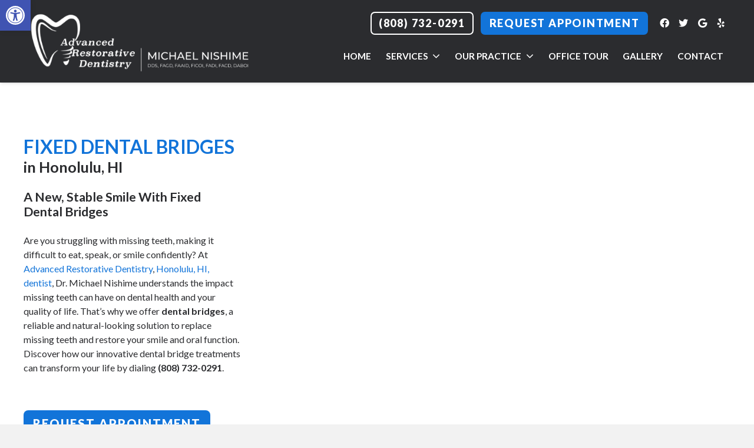

--- FILE ---
content_type: text/html; charset=UTF-8
request_url: https://www.advancedrestorativedentistry808.com/services/general-dentistry/dental-bridges/
body_size: 49131
content:
<!DOCTYPE HTML>
<html lang="en-US">
<head> <script type="text/javascript">
/* <![CDATA[ */
var gform;gform||(document.addEventListener("gform_main_scripts_loaded",function(){gform.scriptsLoaded=!0}),document.addEventListener("gform/theme/scripts_loaded",function(){gform.themeScriptsLoaded=!0}),window.addEventListener("DOMContentLoaded",function(){gform.domLoaded=!0}),gform={domLoaded:!1,scriptsLoaded:!1,themeScriptsLoaded:!1,isFormEditor:()=>"function"==typeof InitializeEditor,callIfLoaded:function(o){return!(!gform.domLoaded||!gform.scriptsLoaded||!gform.themeScriptsLoaded&&!gform.isFormEditor()||(gform.isFormEditor()&&console.warn("The use of gform.initializeOnLoaded() is deprecated in the form editor context and will be removed in Gravity Forms 3.1."),o(),0))},initializeOnLoaded:function(o){gform.callIfLoaded(o)||(document.addEventListener("gform_main_scripts_loaded",()=>{gform.scriptsLoaded=!0,gform.callIfLoaded(o)}),document.addEventListener("gform/theme/scripts_loaded",()=>{gform.themeScriptsLoaded=!0,gform.callIfLoaded(o)}),window.addEventListener("DOMContentLoaded",()=>{gform.domLoaded=!0,gform.callIfLoaded(o)}))},hooks:{action:{},filter:{}},addAction:function(o,r,e,t){gform.addHook("action",o,r,e,t)},addFilter:function(o,r,e,t){gform.addHook("filter",o,r,e,t)},doAction:function(o){gform.doHook("action",o,arguments)},applyFilters:function(o){return gform.doHook("filter",o,arguments)},removeAction:function(o,r){gform.removeHook("action",o,r)},removeFilter:function(o,r,e){gform.removeHook("filter",o,r,e)},addHook:function(o,r,e,t,n){null==gform.hooks[o][r]&&(gform.hooks[o][r]=[]);var d=gform.hooks[o][r];null==n&&(n=r+"_"+d.length),gform.hooks[o][r].push({tag:n,callable:e,priority:t=null==t?10:t})},doHook:function(r,o,e){var t;if(e=Array.prototype.slice.call(e,1),null!=gform.hooks[r][o]&&((o=gform.hooks[r][o]).sort(function(o,r){return o.priority-r.priority}),o.forEach(function(o){"function"!=typeof(t=o.callable)&&(t=window[t]),"action"==r?t.apply(null,e):e[0]=t.apply(null,e)})),"filter"==r)return e[0]},removeHook:function(o,r,t,n){var e;null!=gform.hooks[o][r]&&(e=(e=gform.hooks[o][r]).filter(function(o,r,e){return!!(null!=n&&n!=o.tag||null!=t&&t!=o.priority)}),gform.hooks[o][r]=e)}});
/* ]]> */
</script>
<meta charset="UTF-8"><script>if(navigator.userAgent.match(/MSIE|Internet Explorer/i)||navigator.userAgent.match(/Trident\/7\..*?rv:11/i)){var href=document.location.href;if(!href.match(/[?&]nowprocket/)){if(href.indexOf("?")==-1){if(href.indexOf("#")==-1){document.location.href=href+"?nowprocket=1"}else{document.location.href=href.replace("#","?nowprocket=1#")}}else{if(href.indexOf("#")==-1){document.location.href=href+"&nowprocket=1"}else{document.location.href=href.replace("#","&nowprocket=1#")}}}}</script><script>(()=>{class RocketLazyLoadScripts{constructor(){this.v="2.0.4",this.userEvents=["keydown","keyup","mousedown","mouseup","mousemove","mouseover","mouseout","touchmove","touchstart","touchend","touchcancel","wheel","click","dblclick","input"],this.attributeEvents=["onblur","onclick","oncontextmenu","ondblclick","onfocus","onmousedown","onmouseenter","onmouseleave","onmousemove","onmouseout","onmouseover","onmouseup","onmousewheel","onscroll","onsubmit"]}async t(){this.i(),this.o(),/iP(ad|hone)/.test(navigator.userAgent)&&this.h(),this.u(),this.l(this),this.m(),this.k(this),this.p(this),this._(),await Promise.all([this.R(),this.L()]),this.lastBreath=Date.now(),this.S(this),this.P(),this.D(),this.O(),this.M(),await this.C(this.delayedScripts.normal),await this.C(this.delayedScripts.defer),await this.C(this.delayedScripts.async),await this.T(),await this.F(),await this.j(),await this.A(),window.dispatchEvent(new Event("rocket-allScriptsLoaded")),this.everythingLoaded=!0,this.lastTouchEnd&&await new Promise(t=>setTimeout(t,500-Date.now()+this.lastTouchEnd)),this.I(),this.H(),this.U(),this.W()}i(){this.CSPIssue=sessionStorage.getItem("rocketCSPIssue"),document.addEventListener("securitypolicyviolation",t=>{this.CSPIssue||"script-src-elem"!==t.violatedDirective||"data"!==t.blockedURI||(this.CSPIssue=!0,sessionStorage.setItem("rocketCSPIssue",!0))},{isRocket:!0})}o(){window.addEventListener("pageshow",t=>{this.persisted=t.persisted,this.realWindowLoadedFired=!0},{isRocket:!0}),window.addEventListener("pagehide",()=>{this.onFirstUserAction=null},{isRocket:!0})}h(){let t;function e(e){t=e}window.addEventListener("touchstart",e,{isRocket:!0}),window.addEventListener("touchend",function i(o){o.changedTouches[0]&&t.changedTouches[0]&&Math.abs(o.changedTouches[0].pageX-t.changedTouches[0].pageX)<10&&Math.abs(o.changedTouches[0].pageY-t.changedTouches[0].pageY)<10&&o.timeStamp-t.timeStamp<200&&(window.removeEventListener("touchstart",e,{isRocket:!0}),window.removeEventListener("touchend",i,{isRocket:!0}),"INPUT"===o.target.tagName&&"text"===o.target.type||(o.target.dispatchEvent(new TouchEvent("touchend",{target:o.target,bubbles:!0})),o.target.dispatchEvent(new MouseEvent("mouseover",{target:o.target,bubbles:!0})),o.target.dispatchEvent(new PointerEvent("click",{target:o.target,bubbles:!0,cancelable:!0,detail:1,clientX:o.changedTouches[0].clientX,clientY:o.changedTouches[0].clientY})),event.preventDefault()))},{isRocket:!0})}q(t){this.userActionTriggered||("mousemove"!==t.type||this.firstMousemoveIgnored?"keyup"===t.type||"mouseover"===t.type||"mouseout"===t.type||(this.userActionTriggered=!0,this.onFirstUserAction&&this.onFirstUserAction()):this.firstMousemoveIgnored=!0),"click"===t.type&&t.preventDefault(),t.stopPropagation(),t.stopImmediatePropagation(),"touchstart"===this.lastEvent&&"touchend"===t.type&&(this.lastTouchEnd=Date.now()),"click"===t.type&&(this.lastTouchEnd=0),this.lastEvent=t.type,t.composedPath&&t.composedPath()[0].getRootNode()instanceof ShadowRoot&&(t.rocketTarget=t.composedPath()[0]),this.savedUserEvents.push(t)}u(){this.savedUserEvents=[],this.userEventHandler=this.q.bind(this),this.userEvents.forEach(t=>window.addEventListener(t,this.userEventHandler,{passive:!1,isRocket:!0})),document.addEventListener("visibilitychange",this.userEventHandler,{isRocket:!0})}U(){this.userEvents.forEach(t=>window.removeEventListener(t,this.userEventHandler,{passive:!1,isRocket:!0})),document.removeEventListener("visibilitychange",this.userEventHandler,{isRocket:!0}),this.savedUserEvents.forEach(t=>{(t.rocketTarget||t.target).dispatchEvent(new window[t.constructor.name](t.type,t))})}m(){const t="return false",e=Array.from(this.attributeEvents,t=>"data-rocket-"+t),i="["+this.attributeEvents.join("],[")+"]",o="[data-rocket-"+this.attributeEvents.join("],[data-rocket-")+"]",s=(e,i,o)=>{o&&o!==t&&(e.setAttribute("data-rocket-"+i,o),e["rocket"+i]=new Function("event",o),e.setAttribute(i,t))};new MutationObserver(t=>{for(const n of t)"attributes"===n.type&&(n.attributeName.startsWith("data-rocket-")||this.everythingLoaded?n.attributeName.startsWith("data-rocket-")&&this.everythingLoaded&&this.N(n.target,n.attributeName.substring(12)):s(n.target,n.attributeName,n.target.getAttribute(n.attributeName))),"childList"===n.type&&n.addedNodes.forEach(t=>{if(t.nodeType===Node.ELEMENT_NODE)if(this.everythingLoaded)for(const i of[t,...t.querySelectorAll(o)])for(const t of i.getAttributeNames())e.includes(t)&&this.N(i,t.substring(12));else for(const e of[t,...t.querySelectorAll(i)])for(const t of e.getAttributeNames())this.attributeEvents.includes(t)&&s(e,t,e.getAttribute(t))})}).observe(document,{subtree:!0,childList:!0,attributeFilter:[...this.attributeEvents,...e]})}I(){this.attributeEvents.forEach(t=>{document.querySelectorAll("[data-rocket-"+t+"]").forEach(e=>{this.N(e,t)})})}N(t,e){const i=t.getAttribute("data-rocket-"+e);i&&(t.setAttribute(e,i),t.removeAttribute("data-rocket-"+e))}k(t){Object.defineProperty(HTMLElement.prototype,"onclick",{get(){return this.rocketonclick||null},set(e){this.rocketonclick=e,this.setAttribute(t.everythingLoaded?"onclick":"data-rocket-onclick","this.rocketonclick(event)")}})}S(t){function e(e,i){let o=e[i];e[i]=null,Object.defineProperty(e,i,{get:()=>o,set(s){t.everythingLoaded?o=s:e["rocket"+i]=o=s}})}e(document,"onreadystatechange"),e(window,"onload"),e(window,"onpageshow");try{Object.defineProperty(document,"readyState",{get:()=>t.rocketReadyState,set(e){t.rocketReadyState=e},configurable:!0}),document.readyState="loading"}catch(t){console.log("WPRocket DJE readyState conflict, bypassing")}}l(t){this.originalAddEventListener=EventTarget.prototype.addEventListener,this.originalRemoveEventListener=EventTarget.prototype.removeEventListener,this.savedEventListeners=[],EventTarget.prototype.addEventListener=function(e,i,o){o&&o.isRocket||!t.B(e,this)&&!t.userEvents.includes(e)||t.B(e,this)&&!t.userActionTriggered||e.startsWith("rocket-")||t.everythingLoaded?t.originalAddEventListener.call(this,e,i,o):(t.savedEventListeners.push({target:this,remove:!1,type:e,func:i,options:o}),"mouseenter"!==e&&"mouseleave"!==e||t.originalAddEventListener.call(this,e,t.savedUserEvents.push,o))},EventTarget.prototype.removeEventListener=function(e,i,o){o&&o.isRocket||!t.B(e,this)&&!t.userEvents.includes(e)||t.B(e,this)&&!t.userActionTriggered||e.startsWith("rocket-")||t.everythingLoaded?t.originalRemoveEventListener.call(this,e,i,o):t.savedEventListeners.push({target:this,remove:!0,type:e,func:i,options:o})}}J(t,e){this.savedEventListeners=this.savedEventListeners.filter(i=>{let o=i.type,s=i.target||window;return e!==o||t!==s||(this.B(o,s)&&(i.type="rocket-"+o),this.$(i),!1)})}H(){EventTarget.prototype.addEventListener=this.originalAddEventListener,EventTarget.prototype.removeEventListener=this.originalRemoveEventListener,this.savedEventListeners.forEach(t=>this.$(t))}$(t){t.remove?this.originalRemoveEventListener.call(t.target,t.type,t.func,t.options):this.originalAddEventListener.call(t.target,t.type,t.func,t.options)}p(t){let e;function i(e){return t.everythingLoaded?e:e.split(" ").map(t=>"load"===t||t.startsWith("load.")?"rocket-jquery-load":t).join(" ")}function o(o){function s(e){const s=o.fn[e];o.fn[e]=o.fn.init.prototype[e]=function(){return this[0]===window&&t.userActionTriggered&&("string"==typeof arguments[0]||arguments[0]instanceof String?arguments[0]=i(arguments[0]):"object"==typeof arguments[0]&&Object.keys(arguments[0]).forEach(t=>{const e=arguments[0][t];delete arguments[0][t],arguments[0][i(t)]=e})),s.apply(this,arguments),this}}if(o&&o.fn&&!t.allJQueries.includes(o)){const e={DOMContentLoaded:[],"rocket-DOMContentLoaded":[]};for(const t in e)document.addEventListener(t,()=>{e[t].forEach(t=>t())},{isRocket:!0});o.fn.ready=o.fn.init.prototype.ready=function(i){function s(){parseInt(o.fn.jquery)>2?setTimeout(()=>i.bind(document)(o)):i.bind(document)(o)}return"function"==typeof i&&(t.realDomReadyFired?!t.userActionTriggered||t.fauxDomReadyFired?s():e["rocket-DOMContentLoaded"].push(s):e.DOMContentLoaded.push(s)),o([])},s("on"),s("one"),s("off"),t.allJQueries.push(o)}e=o}t.allJQueries=[],o(window.jQuery),Object.defineProperty(window,"jQuery",{get:()=>e,set(t){o(t)}})}P(){const t=new Map;document.write=document.writeln=function(e){const i=document.currentScript,o=document.createRange(),s=i.parentElement;let n=t.get(i);void 0===n&&(n=i.nextSibling,t.set(i,n));const c=document.createDocumentFragment();o.setStart(c,0),c.appendChild(o.createContextualFragment(e)),s.insertBefore(c,n)}}async R(){return new Promise(t=>{this.userActionTriggered?t():this.onFirstUserAction=t})}async L(){return new Promise(t=>{document.addEventListener("DOMContentLoaded",()=>{this.realDomReadyFired=!0,t()},{isRocket:!0})})}async j(){return this.realWindowLoadedFired?Promise.resolve():new Promise(t=>{window.addEventListener("load",t,{isRocket:!0})})}M(){this.pendingScripts=[];this.scriptsMutationObserver=new MutationObserver(t=>{for(const e of t)e.addedNodes.forEach(t=>{"SCRIPT"!==t.tagName||t.noModule||t.isWPRocket||this.pendingScripts.push({script:t,promise:new Promise(e=>{const i=()=>{const i=this.pendingScripts.findIndex(e=>e.script===t);i>=0&&this.pendingScripts.splice(i,1),e()};t.addEventListener("load",i,{isRocket:!0}),t.addEventListener("error",i,{isRocket:!0}),setTimeout(i,1e3)})})})}),this.scriptsMutationObserver.observe(document,{childList:!0,subtree:!0})}async F(){await this.X(),this.pendingScripts.length?(await this.pendingScripts[0].promise,await this.F()):this.scriptsMutationObserver.disconnect()}D(){this.delayedScripts={normal:[],async:[],defer:[]},document.querySelectorAll("script[type$=rocketlazyloadscript]").forEach(t=>{t.hasAttribute("data-rocket-src")?t.hasAttribute("async")&&!1!==t.async?this.delayedScripts.async.push(t):t.hasAttribute("defer")&&!1!==t.defer||"module"===t.getAttribute("data-rocket-type")?this.delayedScripts.defer.push(t):this.delayedScripts.normal.push(t):this.delayedScripts.normal.push(t)})}async _(){await this.L();let t=[];document.querySelectorAll("script[type$=rocketlazyloadscript][data-rocket-src]").forEach(e=>{let i=e.getAttribute("data-rocket-src");if(i&&!i.startsWith("data:")){i.startsWith("//")&&(i=location.protocol+i);try{const o=new URL(i).origin;o!==location.origin&&t.push({src:o,crossOrigin:e.crossOrigin||"module"===e.getAttribute("data-rocket-type")})}catch(t){}}}),t=[...new Map(t.map(t=>[JSON.stringify(t),t])).values()],this.Y(t,"preconnect")}async G(t){if(await this.K(),!0!==t.noModule||!("noModule"in HTMLScriptElement.prototype))return new Promise(e=>{let i;function o(){(i||t).setAttribute("data-rocket-status","executed"),e()}try{if(navigator.userAgent.includes("Firefox/")||""===navigator.vendor||this.CSPIssue)i=document.createElement("script"),[...t.attributes].forEach(t=>{let e=t.nodeName;"type"!==e&&("data-rocket-type"===e&&(e="type"),"data-rocket-src"===e&&(e="src"),i.setAttribute(e,t.nodeValue))}),t.text&&(i.text=t.text),t.nonce&&(i.nonce=t.nonce),i.hasAttribute("src")?(i.addEventListener("load",o,{isRocket:!0}),i.addEventListener("error",()=>{i.setAttribute("data-rocket-status","failed-network"),e()},{isRocket:!0}),setTimeout(()=>{i.isConnected||e()},1)):(i.text=t.text,o()),i.isWPRocket=!0,t.parentNode.replaceChild(i,t);else{const i=t.getAttribute("data-rocket-type"),s=t.getAttribute("data-rocket-src");i?(t.type=i,t.removeAttribute("data-rocket-type")):t.removeAttribute("type"),t.addEventListener("load",o,{isRocket:!0}),t.addEventListener("error",i=>{this.CSPIssue&&i.target.src.startsWith("data:")?(console.log("WPRocket: CSP fallback activated"),t.removeAttribute("src"),this.G(t).then(e)):(t.setAttribute("data-rocket-status","failed-network"),e())},{isRocket:!0}),s?(t.fetchPriority="high",t.removeAttribute("data-rocket-src"),t.src=s):t.src="data:text/javascript;base64,"+window.btoa(unescape(encodeURIComponent(t.text)))}}catch(i){t.setAttribute("data-rocket-status","failed-transform"),e()}});t.setAttribute("data-rocket-status","skipped")}async C(t){const e=t.shift();return e?(e.isConnected&&await this.G(e),this.C(t)):Promise.resolve()}O(){this.Y([...this.delayedScripts.normal,...this.delayedScripts.defer,...this.delayedScripts.async],"preload")}Y(t,e){this.trash=this.trash||[];let i=!0;var o=document.createDocumentFragment();t.forEach(t=>{const s=t.getAttribute&&t.getAttribute("data-rocket-src")||t.src;if(s&&!s.startsWith("data:")){const n=document.createElement("link");n.href=s,n.rel=e,"preconnect"!==e&&(n.as="script",n.fetchPriority=i?"high":"low"),t.getAttribute&&"module"===t.getAttribute("data-rocket-type")&&(n.crossOrigin=!0),t.crossOrigin&&(n.crossOrigin=t.crossOrigin),t.integrity&&(n.integrity=t.integrity),t.nonce&&(n.nonce=t.nonce),o.appendChild(n),this.trash.push(n),i=!1}}),document.head.appendChild(o)}W(){this.trash.forEach(t=>t.remove())}async T(){try{document.readyState="interactive"}catch(t){}this.fauxDomReadyFired=!0;try{await this.K(),this.J(document,"readystatechange"),document.dispatchEvent(new Event("rocket-readystatechange")),await this.K(),document.rocketonreadystatechange&&document.rocketonreadystatechange(),await this.K(),this.J(document,"DOMContentLoaded"),document.dispatchEvent(new Event("rocket-DOMContentLoaded")),await this.K(),this.J(window,"DOMContentLoaded"),window.dispatchEvent(new Event("rocket-DOMContentLoaded"))}catch(t){console.error(t)}}async A(){try{document.readyState="complete"}catch(t){}try{await this.K(),this.J(document,"readystatechange"),document.dispatchEvent(new Event("rocket-readystatechange")),await this.K(),document.rocketonreadystatechange&&document.rocketonreadystatechange(),await this.K(),this.J(window,"load"),window.dispatchEvent(new Event("rocket-load")),await this.K(),window.rocketonload&&window.rocketonload(),await this.K(),this.allJQueries.forEach(t=>t(window).trigger("rocket-jquery-load")),await this.K(),this.J(window,"pageshow");const t=new Event("rocket-pageshow");t.persisted=this.persisted,window.dispatchEvent(t),await this.K(),window.rocketonpageshow&&window.rocketonpageshow({persisted:this.persisted})}catch(t){console.error(t)}}async K(){Date.now()-this.lastBreath>45&&(await this.X(),this.lastBreath=Date.now())}async X(){return document.hidden?new Promise(t=>setTimeout(t)):new Promise(t=>requestAnimationFrame(t))}B(t,e){return e===document&&"readystatechange"===t||(e===document&&"DOMContentLoaded"===t||(e===window&&"DOMContentLoaded"===t||(e===window&&"load"===t||e===window&&"pageshow"===t)))}static run(){(new RocketLazyLoadScripts).t()}}RocketLazyLoadScripts.run()})();</script>
	
	<meta name='robots' content='index, follow, max-snippet:-1, max-image-preview:large, max-video-preview:-1' />
	<style>img:is([sizes="auto" i], [sizes^="auto," i]) { contain-intrinsic-size: 3000px 1500px }</style>
		<meta name="robots" content="index" />
<script type="rocketlazyloadscript">window.__SA_DYO_INITIALIZED__=true;</script>

	<!-- This site is optimized with the Yoast SEO plugin v26.0 - https://yoast.com/wordpress/plugins/seo/ -->
	<title>Dental Bridges in Honolulu, HI | Dentist Near You</title>
<link data-rocket-preload as="style" href="https://fonts.googleapis.com/css?family=Lato%3A400%2C700%2C400italic%2C900&#038;display=swap" rel="preload">
<link href="https://fonts.googleapis.com/css?family=Lato%3A400%2C700%2C400italic%2C900&#038;display=swap" media="print" onload="this.media=&#039;all&#039;" rel="stylesheet">
<noscript><link rel="stylesheet" href="https://fonts.googleapis.com/css?family=Lato%3A400%2C700%2C400italic%2C900&#038;display=swap"></noscript>
<style id="rocket-critical-css">#pojo-a11y-toolbar{position:fixed;font-size:16px!important;line-height:1.4;z-index:9999}#pojo-a11y-toolbar.pojo-a11y-toolbar-left{left:-180px}#pojo-a11y-toolbar.pojo-a11y-toolbar-left .pojo-a11y-toolbar-toggle{left:180px}#pojo-a11y-toolbar .pojo-a11y-toolbar-toggle{position:absolute}#pojo-a11y-toolbar .pojo-a11y-toolbar-toggle a{display:inline-block;font-size:200%;line-height:0;padding:10px;-webkit-box-shadow:0 0 10px 0 rgba(0,0,0,0.1);box-shadow:0 0 10px 0 rgba(0,0,0,0.1)}#pojo-a11y-toolbar .pojo-a11y-toolbar-overlay{border:1px solid;font-size:100%;width:180px}#pojo-a11y-toolbar .pojo-a11y-toolbar-overlay p.pojo-a11y-toolbar-title{display:block;line-height:2;font-weight:bold;padding:10px 15px 0;margin:0}#pojo-a11y-toolbar .pojo-a11y-toolbar-overlay ul.pojo-a11y-toolbar-items{list-style:none;margin:0;padding:10px 0}#pojo-a11y-toolbar .pojo-a11y-toolbar-overlay ul.pojo-a11y-toolbar-items li.pojo-a11y-toolbar-item a{display:block;padding:10px 15px;font-size:80%;line-height:1}#pojo-a11y-toolbar .pojo-a11y-toolbar-overlay ul.pojo-a11y-toolbar-items li.pojo-a11y-toolbar-item a svg{padding-right:6px;display:inline-block;width:1.5em;font-style:normal;font-weight:normal;font-size:inherit;line-height:1;text-align:center;text-rendering:auto;vertical-align:middle}#pojo-a11y-toolbar .pojo-a11y-toolbar-overlay ul.pojo-a11y-toolbar-items li.pojo-a11y-toolbar-item a .pojo-a11y-toolbar-text{vertical-align:middle}@media (max-width:767px){#pojo-a11y-toolbar .pojo-a11y-toolbar-overlay p.pojo-a11y-toolbar-title{padding:7px 12px 0}#pojo-a11y-toolbar .pojo-a11y-toolbar-overlay ul.pojo-a11y-toolbar-items{padding:7px 0}#pojo-a11y-toolbar .pojo-a11y-toolbar-overlay ul.pojo-a11y-toolbar-items li.pojo-a11y-toolbar-item a{display:block;padding:7px 12px}}.pojo-skip-link{position:absolute;top:-1000em}*,::before,::after{box-sizing:border-box}.pojo-sr-only{position:absolute;width:1px;height:1px;padding:0;margin:-1px;overflow:hidden;clip:rect(0,0,0,0);border:0}*{box-sizing:border-box}html{-ms-text-size-adjust:100%;-webkit-text-size-adjust:100%}body{margin:0;overflow-x:hidden}a{text-decoration:none;background:none;-webkit-text-decoration-skip:objects}b,strong{font-weight:bold}img{height:auto;max-width:100%}svg:not(:root){overflow:hidden}input{vertical-align:top;text-transform:none;color:inherit;font:inherit;border:none;margin:0}input:not([type="submit"]){outline:none!important}input[type="text"]{-webkit-appearance:none}::-moz-focus-inner{border:0}::-webkit-file-upload-button{font:inherit;border:0;outline:0;padding-left:0;background:none}ul{list-style:none;margin:0;padding:0}:-webkit-full-screen-ancestor:not(iframe){animation:none!important}::-moz-placeholder{opacity:0.5;color:inherit}::-webkit-input-placeholder{color:inherit;opacity:0.5}h1,h2{font-family:inherit;line-height:1.4;margin:0 0 1.5rem;padding-top:1.5rem}h1:first-child,h2:first-child{padding-top:0}p,ul,blockquote{margin:0 0 1.5rem}p:empty{display:none}ul{list-style-type:disc;margin-left:2.5rem}li{margin:0 0 0.5rem}li>ul{margin-bottom:0.5rem;margin-top:0.5rem}blockquote{position:relative;padding:0 3rem;font-size:1.3em;line-height:1.7}blockquote:before{content:'\201C';display:block;font-size:6rem;line-height:0.8;font-family:Georgia,serif;position:absolute;left:0}p:last-child,ul:last-child,li:last-child,blockquote:last-child{margin-bottom:0}input:not([type="submit"]){width:100%;border:0px solid transparent;background:none}.hidden{display:none!important}.i-cf:before,.i-cf:after{content:' ';display:table}.i-cf:after{clear:both}.align_left{text-align:left}.align_right{text-align:right}.l-canvas{margin:0 auto;width:100%;flex-grow:1}@media screen and (min-width:1025px){body:not(.us_iframe){display:flex;flex-direction:column;min-height:100vh}}@media screen and (-ms-high-contrast:active),(-ms-high-contrast:none){body{display:block!important}}.l-subheader,.l-section{padding-left:2.5rem;padding-right:2.5rem}.l-section{position:relative;margin:0 auto}.l-section-img{position:absolute;top:0;left:0;right:0;bottom:0;background-position:center center;background-size:cover;opacity:0}.l-section-h{position:relative;margin:0 auto;width:100%}.l-section.height_medium{padding-top:4rem;padding-bottom:4rem}.fab{display:inline-block;line-height:1;font-family:"fontawesome";font-weight:400;font-style:normal;font-variant:normal;text-rendering:auto;-moz-osx-font-smoothing:grayscale;-webkit-font-smoothing:antialiased}.g-preloader{display:inline-block;vertical-align:top;position:relative;font-size:2.5rem;width:1em;height:1em}.g-preloader.type_1:before,.g-preloader.type_1:after{content:'';display:block;position:absolute;top:0;left:0;right:0;bottom:0;border-radius:50%;border:2px solid}.g-preloader.type_1:before{opacity:0.2}.g-preloader.type_1:after{border-color:transparent;border-top-color:inherit;animation:rotation 0.8s infinite cubic-bezier(.6,.3,.3,.6)}@keyframes rotation{0%{transform:rotate(0deg)}100%{transform:rotate(360deg)}}.l-body .vc_row:after,.l-body .vc_row:before,.l-body .vc_column-inner:after,.l-body .vc_column-inner:before{display:none}.l-body .wpb_content_element{margin-bottom:0}.g-cols.wpb_row{margin-bottom:0}@media (max-width:1024px){.l-section.height_medium{padding-top:2.5rem;padding-bottom:2.5rem}}@media screen and (max-width:900px){.l-subheader{padding-left:1rem!important;padding-right:1rem!important}}@media screen and (max-width:767px){h1,h2{margin-bottom:1rem}}@media screen and (max-width:600px){.w-header-show{margin:10px!important}.l-subheader,.l-section{padding-left:1.5rem;padding-right:1.5rem}.l-section.height_medium{padding-top:1.5rem;padding-bottom:1.5rem}}.fab{-moz-osx-font-smoothing:grayscale;-webkit-font-smoothing:antialiased;display:inline-block;font-style:normal;font-variant:normal;text-rendering:auto;line-height:1}.fa-facebook:before{content:"\f09a"}.fa-google:before{content:"\f1a0"}.fa-twitter:before{content:"\f099"}.fa-yelp:before{content:"\f1e9"}.sr-only{border:0;clip:rect(0,0,0,0);height:1px;margin:-1px;overflow:hidden;padding:0;position:absolute;width:1px}.w-btn{display:inline-block;vertical-align:top;text-align:center;line-height:1.2;position:relative}.w-btn{padding:0.8em 1.8em}.w-btn:before{content:'';position:absolute;top:0;left:0;right:0;bottom:0;border-radius:inherit;border-style:solid;border-color:inherit;border-image:inherit}.links_underline a.w-btn{border-width:0!important}.w-btn-wrapper{margin:0.3rem 0}.w-btn-wrapper.align_left{display:inline-block;vertical-align:top;margin-right:0.6rem}.g-cols{display:flex;flex-wrap:wrap}.vc_column_container{display:flex;flex-direction:column}.vc_column-inner{display:flex;flex-direction:column;flex-grow:1;flex-shrink:0}.g-cols.type_default{margin:0 -1.5rem}.g-cols.type_default>div>.vc_column-inner{padding-left:1.5rem;padding-right:1.5rem}.g-cols.valign_middle>div>.vc_column-inner{justify-content:center}@media screen and (-ms-high-contrast:active),(-ms-high-contrast:none){.vc_column-inner,.wpb_wrapper{min-height:1px}}@media (min-width:768px){.vc_col-sm-6{width:50%}.vc_col-sm-12{width:100%}}@media (min-width:992px){.vc_col-md-5{width:41.6666%}.vc_col-md-7{width:58.3333%}}@media (min-width:1200px){.vc_col-lg-4{width:33.3333%}.vc_col-lg-8{width:66.6666%}.vc_col-lg-offset-1{margin-left:8.3333%}}@media (max-width:767px){.g-cols>div:not([class*="vc_col-xs-"]){width:100%;margin:0 0 1.5rem}.g-cols:not(.reversed)>div:last-child{margin-bottom:0}}@media (min-width:768px) and (max-width:991px){.vc_hidden-sm{display:none!important}.g-cols.type_default>div[class*="vc_col-md-"],.g-cols.type_default>div[class*="vc_col-lg-"]{margin-top:1rem;margin-bottom:1rem}}@media (min-width:992px) and (max-width:1199px){.g-cols.type_default>div[class*="vc_col-lg-"]{margin-top:1rem;margin-bottom:1rem}}.w-grid.type_carousel .g-preloader{display:none}.l-header a{color:inherit}.l-subheader-cell{display:flex;align-items:center;flex-grow:1}.l-subheader-cell.at_left{justify-content:flex-start}.header_hor .l-subheader-cell.at_left>*{margin-right:1.4rem}.l-subheader-cell.at_center{justify-content:center}.l-subheader-cell.at_right{justify-content:flex-end}.header_hor .l-subheader-cell.at_right>*{margin-left:1.4rem}.l-subheader:not(.with_centering) .l-subheader-cell:empty{display:none}.l-header:before{content:'auto';left:-100%;position:absolute;top:-100%;visibility:hidden!important}.l-header .w-btn{display:block}.w-hwrapper{display:flex;align-items:center}.w-hwrapper.align_right{justify-content:flex-end}.w-hwrapper.align_right>*{margin-left:1.2rem;margin-left:var(--hwrapper-gap,1.2rem)}.w-hwrapper.align_right>*:first-child{margin-left:0}.l-header .w-image{flex-shrink:0}.w-image-h{display:block;border-radius:inherit;border-color:inherit!important;color:inherit!important}.w-image:not([class*="style_phone"]) .w-image-h{background:inherit}.l-header .w-image-h{height:inherit}.w-image img{vertical-align:top;border-radius:inherit}.l-header .w-image img{display:block;height:inherit;width:auto}.w-image-h[href]{position:relative}.w-vwrapper .w-nav.type_desktop{line-height:50px}.l-subheader-cell .w-nav{margin-left:0;margin-right:0}.w-nav-list{list-style:none;margin:0}.w-nav-list:not(.level_1){display:none}.w-nav.type_desktop .w-nav-list:not(.level_1){box-shadow:0 5px 15px rgba(0,0,0,0.15)}.w-nav.type_desktop .w-nav-list.level_2{text-align:left;position:absolute;left:0;z-index:120;min-width:12rem}.w-nav .menu-item{display:block;position:relative;margin:0}.w-nav-anchor{display:block;overflow:hidden;position:relative;outline:none!important}.w-nav-anchor:not(.w-btn){border:none!important}.w-nav.type_desktop .w-nav-anchor.level_1{z-index:1}.w-nav.type_desktop .w-nav-anchor:not(.level_1){line-height:1.5em;padding:0.6em 20px;white-space:nowrap}.w-nav-arrow{display:none;vertical-align:top;font-weight:normal;line-height:inherit;text-transform:none;text-align:center}.w-nav-arrow:before{content:'\f107';vertical-align:top;font-family:fontawesome;font-weight:400}.w-nav.type_desktop .w-nav-anchor.level_1 .w-nav-arrow:before{font-size:1.3em;margin-left:0.4em}.w-nav.type_desktop .w-nav-list.level_2 .w-nav-arrow:before{content:'\f105';font-size:1.5em}.w-nav.type_desktop .hover_underline .w-nav-title{position:relative}.header_hor .w-nav.type_desktop>.w-nav-list{display:flex;align-items:center}.header_hor .w-nav.type_desktop>.w-nav-list>.menu-item{flex-shrink:0}.w-nav.type_desktop.dropdown_height .w-nav-list:not(.level_1){display:block;transform-origin:50% 0;transform:scaleY(0) translateZ(0);opacity:0}.header_hor .l-subheader-cell.at_right .w-nav:last-child .w-nav-control{margin-right:-0.8rem}.w-nav-control{display:none;line-height:50px;height:50px;padding:0 0.8rem;color:inherit}.w-nav-control>*+*{margin-left:0.5rem}.w-nav-icon{display:inline-block;vertical-align:top;font-size:20px;position:relative;height:inherit;width:1em}.w-nav-icon i,.w-nav-icon i:before,.w-nav-icon i:after{content:'';display:block;position:absolute;height:0;width:inherit}.w-nav-icon i{border-bottom:0.15em solid}.w-nav-icon i:before,.w-nav-icon i:after{border-bottom:inherit}.w-nav-icon i{top:50%;transform:translateY(-50%)}.w-nav-icon i:before{top:-0.3333em}.w-nav-icon i:after{top:0.3333em}.w-nav-close{display:none;position:absolute;top:0;right:0;text-align:center;font-size:3rem;line-height:2;width:2em;opacity:0.5}.w-nav-close:before{content:'\f00d';font-family:fontawesome;font-weight:normal;vertical-align:top}@media screen and (max-width:767px){.w-nav-close{font-size:2rem}}@media screen and (max-width:480px){.w-nav-anchor.level_2{white-space:normal}}.w-separator{clear:both;overflow:hidden;line-height:0;height:1.5rem}.w-separator:not(.with_content){position:relative}.w-separator.size_medium:empty{height:3rem}@media (max-width:1024px){.w-separator.size_medium:empty{height:calc(0.6rem + 2vw)}}.w-socials-item{display:inline-block;vertical-align:top;position:relative}.w-socials-item-link{display:block;text-align:center;position:relative;overflow:hidden;line-height:2.5em;width:2.5em;border:none!important;border-radius:inherit;z-index:0}.w-socials.color_text .w-socials-item-link{color:inherit}.w-socials-item-link-hover{display:none;position:absolute;top:0;left:0;right:0;bottom:0}.w-socials-item-link i{display:block;line-height:inherit;position:relative}.w-socials-item-popup{display:none;position:absolute;left:50%;bottom:100%;text-align:center;white-space:nowrap;z-index:90;font-size:0.9rem;line-height:2.4rem;padding:0 1rem;margin-bottom:7px;border-radius:0.25rem;background:#333;color:#fff;opacity:0;visibility:hidden;transform:translate3d(-50%,-1em,0)}.w-socials-item-popup:after{content:'';display:block;position:absolute;left:50%;bottom:-7px;margin-left:-8px;width:0;height:0;border-left:8px solid transparent;border-right:8px solid transparent;border-top:8px solid #333}.l-header .w-socials{line-height:2}.header_hor .l-header .w-socials-list{white-space:nowrap}.l-header .w-socials-item-link{line-height:2em;width:2em}.w-socials-item.facebook .w-socials-item-link-hover{background:#1e77f0}.w-socials-item.google .w-socials-item-link-hover{background:#ff3e30}.w-socials-item.twitter .w-socials-item-link-hover{background:#55acee}.w-socials-item.yelp .w-socials-item-link-hover{background:#d32323}.w-vwrapper{display:flex;flex-direction:column}.w-vwrapper.align_right{align-items:flex-end}.w-vwrapper>*:not(:last-child){margin-bottom:0.7rem;margin-bottom:var(--vwrapper-gap,0.7rem)}.gform_wrapper .gfield_description{clear:both}.gform_wrapper .gfield{margin:0 0 1.5rem}.gform_wrapper li:after{content:'';display:block;clear:both}.gform_wrapper .gfield_label{display:block;font-weight:600;margin-bottom:.3rem}.gform_wrapper .gfield_description{display:block;font-size:.85rem;line-height:1.3rem;padding-top:.4rem;opacity:.65}.gform_wrapper .gform_validation_container{display:none!important}@media screen and (max-width:479px){.gform_wrapper .top_label li.gfield,.gform_wrapper .gfield_label,.gform_wrapper .ginput_container,.gform_wrapper .gfield_description{float:none!important;width:100%!important;margin-left:0!important;margin-right:0!important}}*{-webkit-font-smoothing:antialiased;-moz-osx-font-smoothing:grayscale}html{line-height:1.5!important}html h1{font-size:clamp(2rem,2.5vw,2.5rem)}html img{vertical-align:middle}html a[href^="tel:"]{white-space:nowrap}@media screen and (max-width:767px){html .l-main .w-btn-wrapper{margin:1rem 0!important;text-align:center}html .l-main .w-btn-wrapper.align_left{display:block;float:none}}@media screen and (max-width:600px){html .l-main .w-btn-wrapper .w-btn{width:100%}}.gform_wrapper .gfield{vertical-align:top}.gform_wrapper input{-webkit-box-shadow:none!important;box-shadow:none!important}.gform_wrapper input[type="text"]{-webkit-appearance:none;-moz-appearance:none;-ms-appearance:none;-o-appearance:none;appearance:none}::-webkit-input-placeholder{opacity:0.8}::-moz-placeholder{opacity:0.8}:-ms-input-placeholder{opacity:0.8}::-ms-input-placeholder{opacity:0.8}::placeholder{opacity:0.8}.l-header .l-subheader-h{max-width:1600px}.l-header .w-btn{font-size:clamp(1em,1.4vw,1.25em);text-transform:uppercase}@media screen and (min-width:1025px) and (max-width:1199px){.l-header .ush_image_1{height:74px!important}}.l-header .w-nav{font-size:18px;font-size:clamp(14px,1.2vw,18px)}.l-header .w-nav.type_desktop .hover_underline .current-menu-item .w-nav-title:after,.l-header .w-nav.type_desktop .hover_underline .current-menu-ancestor .w-nav-title:after{bottom:-2px!important;opacity:1!important}.l-header .w-nav .w-nav-anchor.level_1{font-weight:700;text-transform:uppercase}.l-header .w-nav .w-nav-control>span{font-weight:700;text-transform:uppercase}.l-header .w-nav .w-nav-control .w-nav-icon i,.l-header .w-nav .w-nav-control .w-nav-icon i:before,.l-header .w-nav .w-nav-control .w-nav-icon i:after{right:0}.l-header .w-nav .w-nav-control:not(.active) .w-nav-icon i:before{width:75%}.l-header .w-nav .w-nav-control:not(.active) .w-nav-icon i:after{width:55%}@media screen and (max-width:767px){.l-header .w-btn{-webkit-box-shadow:none!important;box-shadow:none!important}.l-header .w-nav-control>span{display:none}}[class*='masthead'] h1 .small{display:block;font-size:0.8em;text-transform:none;color:#2b2c2f}[class*='masthead'] .youtube-container{position:relative;padding-bottom:56.25%;height:0}@media screen and (min-width:768px){[class*='masthead'] .w-separator.size_medium:empty{height:0}[class*='masthead'] .blurb+.w-separator{padding-bottom:15%}}.masthead-complex{padding-top:clamp(2rem,7%,8.5rem);padding-bottom:clamp(2rem,7%,8.5rem)}[class*='--sidebar'] .fb-feed{text-align:center}[class*='--sidebar'] .fb-discount{background-color:#1274d9;color:white;padding:0.5em 0.5em 0.5em 4em;border-radius:0.5rem;max-width:340px;margin-left:auto;margin-right:auto;position:relative}[class*='--sidebar'] .fb-discount:last-child{margin-top:1.5rem}[class*='--sidebar'] .fb-discount:before{content:'\f164';font-family:fontawesome;font-weight:900;position:absolute;left:0;top:50%;font-size:1.75em;line-height:1;width:2.25em;text-align:center;-webkit-transform:translateY(-50%);-ms-transform:translateY(-50%);transform:translateY(-50%)}</style>
	<meta name="description" content="With dental bridges in Honolulu, HI, our dentist can transform your smile and oral health. Contact our dental office, also serving Kailua, Pearl City, &amp; Waimalu, HI." />
	<link rel="canonical" href="https://www.advancedrestorativedentistry808.com/services/general-dentistry/dental-bridges/" />
	<meta property="og:locale" content="en_US" />
	<meta property="og:type" content="article" />
	<meta property="og:title" content="Dental Bridges in Honolulu, HI | Dentist Near You" />
	<meta property="og:description" content="With dental bridges in Honolulu, HI, our dentist can transform your smile and oral health. Contact our dental office, also serving Kailua, Pearl City, &amp; Waimalu, HI." />
	<meta property="og:url" content="https://www.advancedrestorativedentistry808.com/services/general-dentistry/dental-bridges/" />
	<meta property="og:site_name" content="Advanced Restorative Dentistry" />
	<meta property="article:modified_time" content="2024-03-18T19:40:18+00:00" />
	<meta property="og:image" content="https://www.advancedrestorativedentistry808.com/wp-content/uploads/2024/03/Dental-Bridges-3-300x225.jpg" />
	<meta name="twitter:card" content="summary_large_image" />
	<meta name="twitter:label1" content="Est. reading time" />
	<meta name="twitter:data1" content="7 minutes" />
	<script type="application/ld+json" class="yoast-schema-graph">{"@context":"https://schema.org","@graph":[{"@type":"WebPage","@id":"https://www.advancedrestorativedentistry808.com/services/general-dentistry/dental-bridges/","url":"https://www.advancedrestorativedentistry808.com/services/general-dentistry/dental-bridges/","name":"Dental Bridges in Honolulu, HI | Dentist Near You","isPartOf":{"@id":"https://www.advancedrestorativedentistry808.com/#website"},"primaryImageOfPage":{"@id":"https://www.advancedrestorativedentistry808.com/services/general-dentistry/dental-bridges/#primaryimage"},"image":{"@id":"https://www.advancedrestorativedentistry808.com/services/general-dentistry/dental-bridges/#primaryimage"},"thumbnailUrl":"https://www.advancedrestorativedentistry808.com/wp-content/uploads/2024/03/Dental-Bridges-3-300x225.jpg","datePublished":"2024-03-18T19:39:35+00:00","dateModified":"2024-03-18T19:40:18+00:00","description":"With dental bridges in Honolulu, HI, our dentist can transform your smile and oral health. Contact our dental office, also serving Kailua, Pearl City, & Waimalu, HI.","breadcrumb":{"@id":"https://www.advancedrestorativedentistry808.com/services/general-dentistry/dental-bridges/#breadcrumb"},"inLanguage":"en-US","potentialAction":[{"@type":"ReadAction","target":["https://www.advancedrestorativedentistry808.com/services/general-dentistry/dental-bridges/"]}]},{"@type":"ImageObject","inLanguage":"en-US","@id":"https://www.advancedrestorativedentistry808.com/services/general-dentistry/dental-bridges/#primaryimage","url":"https://www.advancedrestorativedentistry808.com/wp-content/uploads/2024/03/Dental-Bridges-3.jpg","contentUrl":"https://www.advancedrestorativedentistry808.com/wp-content/uploads/2024/03/Dental-Bridges-3.jpg","width":1200,"height":900,"caption":"3D image of dental bridge being placed"},{"@type":"BreadcrumbList","@id":"https://www.advancedrestorativedentistry808.com/services/general-dentistry/dental-bridges/#breadcrumb","itemListElement":[{"@type":"ListItem","position":1,"name":"Home","item":"https://www.advancedrestorativedentistry808.com/"},{"@type":"ListItem","position":2,"name":"Services","item":"https://www.advancedrestorativedentistry808.com/services/"},{"@type":"ListItem","position":3,"name":"General Dentistry","item":"https://www.advancedrestorativedentistry808.com/services/general-dentistry/"},{"@type":"ListItem","position":4,"name":"Dental Bridges"}]},{"@type":"WebSite","@id":"https://www.advancedrestorativedentistry808.com/#website","url":"https://www.advancedrestorativedentistry808.com/","name":"Advanced Restorative Dentistry","description":"","potentialAction":[{"@type":"SearchAction","target":{"@type":"EntryPoint","urlTemplate":"https://www.advancedrestorativedentistry808.com/?s={search_term_string}"},"query-input":{"@type":"PropertyValueSpecification","valueRequired":true,"valueName":"search_term_string"}}],"inLanguage":"en-US"}]}</script>
	<!-- / Yoast SEO plugin. -->


<link rel='dns-prefetch' href='//fonts.googleapis.com' />
<link href='https://fonts.gstatic.com' crossorigin rel='preconnect' />
<link rel="alternate" type="application/rss+xml" title="Advanced Restorative Dentistry &raquo; Feed" href="https://www.advancedrestorativedentistry808.com/feed/" />
<link rel="alternate" type="application/rss+xml" title="Advanced Restorative Dentistry &raquo; Comments Feed" href="https://www.advancedrestorativedentistry808.com/comments/feed/" />
<meta name="viewport" content="width=device-width, initial-scale=1">
<meta name="SKYPE_TOOLBAR" content="SKYPE_TOOLBAR_PARSER_COMPATIBLE">
<meta name="theme-color" content="#f5f5f5">
<style id='wp-emoji-styles-inline-css' type='text/css'>

	img.wp-smiley, img.emoji {
		display: inline !important;
		border: none !important;
		box-shadow: none !important;
		height: 1em !important;
		width: 1em !important;
		margin: 0 0.07em !important;
		vertical-align: -0.1em !important;
		background: none !important;
		padding: 0 !important;
	}
</style>
<style id='classic-theme-styles-inline-css' type='text/css'>
/*! This file is auto-generated */
.wp-block-button__link{color:#fff;background-color:#32373c;border-radius:9999px;box-shadow:none;text-decoration:none;padding:calc(.667em + 2px) calc(1.333em + 2px);font-size:1.125em}.wp-block-file__button{background:#32373c;color:#fff;text-decoration:none}
</style>
<style id='global-styles-inline-css' type='text/css'>
:root{--wp--preset--aspect-ratio--square: 1;--wp--preset--aspect-ratio--4-3: 4/3;--wp--preset--aspect-ratio--3-4: 3/4;--wp--preset--aspect-ratio--3-2: 3/2;--wp--preset--aspect-ratio--2-3: 2/3;--wp--preset--aspect-ratio--16-9: 16/9;--wp--preset--aspect-ratio--9-16: 9/16;--wp--preset--color--black: #000000;--wp--preset--color--cyan-bluish-gray: #abb8c3;--wp--preset--color--white: #ffffff;--wp--preset--color--pale-pink: #f78da7;--wp--preset--color--vivid-red: #cf2e2e;--wp--preset--color--luminous-vivid-orange: #ff6900;--wp--preset--color--luminous-vivid-amber: #fcb900;--wp--preset--color--light-green-cyan: #7bdcb5;--wp--preset--color--vivid-green-cyan: #00d084;--wp--preset--color--pale-cyan-blue: #8ed1fc;--wp--preset--color--vivid-cyan-blue: #0693e3;--wp--preset--color--vivid-purple: #9b51e0;--wp--preset--gradient--vivid-cyan-blue-to-vivid-purple: linear-gradient(135deg,rgba(6,147,227,1) 0%,rgb(155,81,224) 100%);--wp--preset--gradient--light-green-cyan-to-vivid-green-cyan: linear-gradient(135deg,rgb(122,220,180) 0%,rgb(0,208,130) 100%);--wp--preset--gradient--luminous-vivid-amber-to-luminous-vivid-orange: linear-gradient(135deg,rgba(252,185,0,1) 0%,rgba(255,105,0,1) 100%);--wp--preset--gradient--luminous-vivid-orange-to-vivid-red: linear-gradient(135deg,rgba(255,105,0,1) 0%,rgb(207,46,46) 100%);--wp--preset--gradient--very-light-gray-to-cyan-bluish-gray: linear-gradient(135deg,rgb(238,238,238) 0%,rgb(169,184,195) 100%);--wp--preset--gradient--cool-to-warm-spectrum: linear-gradient(135deg,rgb(74,234,220) 0%,rgb(151,120,209) 20%,rgb(207,42,186) 40%,rgb(238,44,130) 60%,rgb(251,105,98) 80%,rgb(254,248,76) 100%);--wp--preset--gradient--blush-light-purple: linear-gradient(135deg,rgb(255,206,236) 0%,rgb(152,150,240) 100%);--wp--preset--gradient--blush-bordeaux: linear-gradient(135deg,rgb(254,205,165) 0%,rgb(254,45,45) 50%,rgb(107,0,62) 100%);--wp--preset--gradient--luminous-dusk: linear-gradient(135deg,rgb(255,203,112) 0%,rgb(199,81,192) 50%,rgb(65,88,208) 100%);--wp--preset--gradient--pale-ocean: linear-gradient(135deg,rgb(255,245,203) 0%,rgb(182,227,212) 50%,rgb(51,167,181) 100%);--wp--preset--gradient--electric-grass: linear-gradient(135deg,rgb(202,248,128) 0%,rgb(113,206,126) 100%);--wp--preset--gradient--midnight: linear-gradient(135deg,rgb(2,3,129) 0%,rgb(40,116,252) 100%);--wp--preset--font-size--small: 13px;--wp--preset--font-size--medium: 20px;--wp--preset--font-size--large: 36px;--wp--preset--font-size--x-large: 42px;--wp--preset--spacing--20: 0.44rem;--wp--preset--spacing--30: 0.67rem;--wp--preset--spacing--40: 1rem;--wp--preset--spacing--50: 1.5rem;--wp--preset--spacing--60: 2.25rem;--wp--preset--spacing--70: 3.38rem;--wp--preset--spacing--80: 5.06rem;--wp--preset--shadow--natural: 6px 6px 9px rgba(0, 0, 0, 0.2);--wp--preset--shadow--deep: 12px 12px 50px rgba(0, 0, 0, 0.4);--wp--preset--shadow--sharp: 6px 6px 0px rgba(0, 0, 0, 0.2);--wp--preset--shadow--outlined: 6px 6px 0px -3px rgba(255, 255, 255, 1), 6px 6px rgba(0, 0, 0, 1);--wp--preset--shadow--crisp: 6px 6px 0px rgba(0, 0, 0, 1);}:where(.is-layout-flex){gap: 0.5em;}:where(.is-layout-grid){gap: 0.5em;}body .is-layout-flex{display: flex;}.is-layout-flex{flex-wrap: wrap;align-items: center;}.is-layout-flex > :is(*, div){margin: 0;}body .is-layout-grid{display: grid;}.is-layout-grid > :is(*, div){margin: 0;}:where(.wp-block-columns.is-layout-flex){gap: 2em;}:where(.wp-block-columns.is-layout-grid){gap: 2em;}:where(.wp-block-post-template.is-layout-flex){gap: 1.25em;}:where(.wp-block-post-template.is-layout-grid){gap: 1.25em;}.has-black-color{color: var(--wp--preset--color--black) !important;}.has-cyan-bluish-gray-color{color: var(--wp--preset--color--cyan-bluish-gray) !important;}.has-white-color{color: var(--wp--preset--color--white) !important;}.has-pale-pink-color{color: var(--wp--preset--color--pale-pink) !important;}.has-vivid-red-color{color: var(--wp--preset--color--vivid-red) !important;}.has-luminous-vivid-orange-color{color: var(--wp--preset--color--luminous-vivid-orange) !important;}.has-luminous-vivid-amber-color{color: var(--wp--preset--color--luminous-vivid-amber) !important;}.has-light-green-cyan-color{color: var(--wp--preset--color--light-green-cyan) !important;}.has-vivid-green-cyan-color{color: var(--wp--preset--color--vivid-green-cyan) !important;}.has-pale-cyan-blue-color{color: var(--wp--preset--color--pale-cyan-blue) !important;}.has-vivid-cyan-blue-color{color: var(--wp--preset--color--vivid-cyan-blue) !important;}.has-vivid-purple-color{color: var(--wp--preset--color--vivid-purple) !important;}.has-black-background-color{background-color: var(--wp--preset--color--black) !important;}.has-cyan-bluish-gray-background-color{background-color: var(--wp--preset--color--cyan-bluish-gray) !important;}.has-white-background-color{background-color: var(--wp--preset--color--white) !important;}.has-pale-pink-background-color{background-color: var(--wp--preset--color--pale-pink) !important;}.has-vivid-red-background-color{background-color: var(--wp--preset--color--vivid-red) !important;}.has-luminous-vivid-orange-background-color{background-color: var(--wp--preset--color--luminous-vivid-orange) !important;}.has-luminous-vivid-amber-background-color{background-color: var(--wp--preset--color--luminous-vivid-amber) !important;}.has-light-green-cyan-background-color{background-color: var(--wp--preset--color--light-green-cyan) !important;}.has-vivid-green-cyan-background-color{background-color: var(--wp--preset--color--vivid-green-cyan) !important;}.has-pale-cyan-blue-background-color{background-color: var(--wp--preset--color--pale-cyan-blue) !important;}.has-vivid-cyan-blue-background-color{background-color: var(--wp--preset--color--vivid-cyan-blue) !important;}.has-vivid-purple-background-color{background-color: var(--wp--preset--color--vivid-purple) !important;}.has-black-border-color{border-color: var(--wp--preset--color--black) !important;}.has-cyan-bluish-gray-border-color{border-color: var(--wp--preset--color--cyan-bluish-gray) !important;}.has-white-border-color{border-color: var(--wp--preset--color--white) !important;}.has-pale-pink-border-color{border-color: var(--wp--preset--color--pale-pink) !important;}.has-vivid-red-border-color{border-color: var(--wp--preset--color--vivid-red) !important;}.has-luminous-vivid-orange-border-color{border-color: var(--wp--preset--color--luminous-vivid-orange) !important;}.has-luminous-vivid-amber-border-color{border-color: var(--wp--preset--color--luminous-vivid-amber) !important;}.has-light-green-cyan-border-color{border-color: var(--wp--preset--color--light-green-cyan) !important;}.has-vivid-green-cyan-border-color{border-color: var(--wp--preset--color--vivid-green-cyan) !important;}.has-pale-cyan-blue-border-color{border-color: var(--wp--preset--color--pale-cyan-blue) !important;}.has-vivid-cyan-blue-border-color{border-color: var(--wp--preset--color--vivid-cyan-blue) !important;}.has-vivid-purple-border-color{border-color: var(--wp--preset--color--vivid-purple) !important;}.has-vivid-cyan-blue-to-vivid-purple-gradient-background{background: var(--wp--preset--gradient--vivid-cyan-blue-to-vivid-purple) !important;}.has-light-green-cyan-to-vivid-green-cyan-gradient-background{background: var(--wp--preset--gradient--light-green-cyan-to-vivid-green-cyan) !important;}.has-luminous-vivid-amber-to-luminous-vivid-orange-gradient-background{background: var(--wp--preset--gradient--luminous-vivid-amber-to-luminous-vivid-orange) !important;}.has-luminous-vivid-orange-to-vivid-red-gradient-background{background: var(--wp--preset--gradient--luminous-vivid-orange-to-vivid-red) !important;}.has-very-light-gray-to-cyan-bluish-gray-gradient-background{background: var(--wp--preset--gradient--very-light-gray-to-cyan-bluish-gray) !important;}.has-cool-to-warm-spectrum-gradient-background{background: var(--wp--preset--gradient--cool-to-warm-spectrum) !important;}.has-blush-light-purple-gradient-background{background: var(--wp--preset--gradient--blush-light-purple) !important;}.has-blush-bordeaux-gradient-background{background: var(--wp--preset--gradient--blush-bordeaux) !important;}.has-luminous-dusk-gradient-background{background: var(--wp--preset--gradient--luminous-dusk) !important;}.has-pale-ocean-gradient-background{background: var(--wp--preset--gradient--pale-ocean) !important;}.has-electric-grass-gradient-background{background: var(--wp--preset--gradient--electric-grass) !important;}.has-midnight-gradient-background{background: var(--wp--preset--gradient--midnight) !important;}.has-small-font-size{font-size: var(--wp--preset--font-size--small) !important;}.has-medium-font-size{font-size: var(--wp--preset--font-size--medium) !important;}.has-large-font-size{font-size: var(--wp--preset--font-size--large) !important;}.has-x-large-font-size{font-size: var(--wp--preset--font-size--x-large) !important;}
:where(.wp-block-post-template.is-layout-flex){gap: 1.25em;}:where(.wp-block-post-template.is-layout-grid){gap: 1.25em;}
:where(.wp-block-columns.is-layout-flex){gap: 2em;}:where(.wp-block-columns.is-layout-grid){gap: 2em;}
:root :where(.wp-block-pullquote){font-size: 1.5em;line-height: 1.6;}
</style>
<link data-minify="1" rel='preload'  href='https://www.advancedrestorativedentistry808.com/wp-content/cache/min/1/wp-content/plugins/page-list/css/page-list.css?ver=1759207115' data-rocket-async="style" as="style" onload="this.onload=null;this.rel='stylesheet'" onerror="this.removeAttribute('data-rocket-async')"  type='text/css' media='all' />
<link data-minify="1" rel='preload'  href='https://www.advancedrestorativedentistry808.com/wp-content/cache/min/1/wp-content/plugins/twenty20/assets/css/twenty20.css?ver=1759207115' data-rocket-async="style" as="style" onload="this.onload=null;this.rel='stylesheet'" onerror="this.removeAttribute('data-rocket-async')"  type='text/css' media='all' />
<link rel='preload'  href='https://www.advancedrestorativedentistry808.com/wp-content/plugins/pojo-accessibility/modules/legacy/assets/css/style.min.css' data-rocket-async="style" as="style" onload="this.onload=null;this.rel='stylesheet'" onerror="this.removeAttribute('data-rocket-async')"  type='text/css' media='all' />

<link rel='preload'  href='//www.advancedrestorativedentistry808.com/wp-content/themes/Monsoon/css/style.min.css' data-rocket-async="style" as="style" onload="this.onload=null;this.rel='stylesheet'" onerror="this.removeAttribute('data-rocket-async')"  type='text/css' media='all' />
<link rel='preload'  href='//www.advancedrestorativedentistry808.com/wp-content/themes/Monsoon/common/css/plugins/gravityforms.min.css' data-rocket-async="style" as="style" onload="this.onload=null;this.rel='stylesheet'" onerror="this.removeAttribute('data-rocket-async')"  type='text/css' media='all' />
<link data-minify="1" rel='preload'  href='https://www.advancedrestorativedentistry808.com/wp-content/cache/min/1/wp-content/themes/Monsoon-child/style.css?ver=1759207115' data-rocket-async="style" as="style" onload="this.onload=null;this.rel='stylesheet'" onerror="this.removeAttribute('data-rocket-async')"  type='text/css' media='all' />
<link data-minify="1" rel='preload'  href='https://www.advancedrestorativedentistry808.com/wp-content/cache/min/1/wp-content/themes/Monsoon-child/SCSS/custom.css?ver=1759207115' data-rocket-async="style" as="style" onload="this.onload=null;this.rel='stylesheet'" onerror="this.removeAttribute('data-rocket-async')"  type='text/css' media='all' />
<style id='rocket-lazyload-inline-css' type='text/css'>
.rll-youtube-player{position:relative;padding-bottom:56.23%;height:0;overflow:hidden;max-width:100%;}.rll-youtube-player:focus-within{outline: 2px solid currentColor;outline-offset: 5px;}.rll-youtube-player iframe{position:absolute;top:0;left:0;width:100%;height:100%;z-index:100;background:0 0}.rll-youtube-player img{bottom:0;display:block;left:0;margin:auto;max-width:100%;width:100%;position:absolute;right:0;top:0;border:none;height:auto;-webkit-transition:.4s all;-moz-transition:.4s all;transition:.4s all}.rll-youtube-player img:hover{-webkit-filter:brightness(75%)}.rll-youtube-player .play{height:100%;width:100%;left:0;top:0;position:absolute;background:url(https://www.advancedrestorativedentistry808.com/wp-content/plugins/wp-rocket/assets/img/youtube.png) no-repeat center;background-color: transparent !important;cursor:pointer;border:none;}.wp-embed-responsive .wp-has-aspect-ratio .rll-youtube-player{position:absolute;padding-bottom:0;width:100%;height:100%;top:0;bottom:0;left:0;right:0}
</style>
<script type="rocketlazyloadscript" data-rocket-type="text/javascript" data-rocket-src="//www.advancedrestorativedentistry808.com/wp-content/themes/Monsoon/common/js/jquery/jquery-3.5.1.min.js" id="jquery-core-js" data-rocket-defer defer></script>
<script type="rocketlazyloadscript"></script><link rel="https://api.w.org/" href="https://www.advancedrestorativedentistry808.com/wp-json/" /><link rel="alternate" title="JSON" type="application/json" href="https://www.advancedrestorativedentistry808.com/wp-json/wp/v2/pages/1169" /><link rel="EditURI" type="application/rsd+xml" title="RSD" href="https://www.advancedrestorativedentistry808.com/xmlrpc.php?rsd" />
<meta name="generator" content="WordPress 6.8.3" />
<link rel='shortlink' href='https://www.advancedrestorativedentistry808.com/?p=1169' />
<link rel="alternate" title="oEmbed (JSON)" type="application/json+oembed" href="https://www.advancedrestorativedentistry808.com/wp-json/oembed/1.0/embed?url=https%3A%2F%2Fwww.advancedrestorativedentistry808.com%2Fservices%2Fgeneral-dentistry%2Fdental-bridges%2F" />
<link rel="alternate" title="oEmbed (XML)" type="text/xml+oembed" href="https://www.advancedrestorativedentistry808.com/wp-json/oembed/1.0/embed?url=https%3A%2F%2Fwww.advancedrestorativedentistry808.com%2Fservices%2Fgeneral-dentistry%2Fdental-bridges%2F&#038;format=xml" />
<style type="text/css">
#pojo-a11y-toolbar .pojo-a11y-toolbar-toggle a{ background-color: #4054b2;	color: #ffffff;}
#pojo-a11y-toolbar .pojo-a11y-toolbar-overlay, #pojo-a11y-toolbar .pojo-a11y-toolbar-overlay ul.pojo-a11y-toolbar-items.pojo-a11y-links{ border-color: #4054b2;}
body.pojo-a11y-focusable a:focus{ outline-style: solid !important;	outline-width: 1px !important;	outline-color: #FF0000 !important;}
#pojo-a11y-toolbar{ top: 0% !important;}
#pojo-a11y-toolbar .pojo-a11y-toolbar-overlay{ background-color: #ffffff;}
#pojo-a11y-toolbar .pojo-a11y-toolbar-overlay ul.pojo-a11y-toolbar-items li.pojo-a11y-toolbar-item a, #pojo-a11y-toolbar .pojo-a11y-toolbar-overlay p.pojo-a11y-toolbar-title{ color: #333333;}
#pojo-a11y-toolbar .pojo-a11y-toolbar-overlay ul.pojo-a11y-toolbar-items li.pojo-a11y-toolbar-item a.active{ background-color: #4054b2;	color: #ffffff;}
@media (max-width: 767px) { #pojo-a11y-toolbar { top: 0% !important; } }</style>		<script type="rocketlazyloadscript">
			if ( ! /Android|webOS|iPhone|iPad|iPod|BlackBerry|IEMobile|Opera Mini/i.test( navigator.userAgent ) ) {
				var root = document.getElementsByTagName( 'html' )[ 0 ]
				root.className += " no-touch";
			}
		</script>
		<meta name="generator" content="Powered by WPBakery Page Builder - drag and drop page builder for WordPress."/>
<link rel="icon" href="https://www.advancedrestorativedentistry808.com/wp-content/uploads/2021/05/default-favicon-150x150.png" sizes="32x32" />
<link rel="icon" href="https://www.advancedrestorativedentistry808.com/wp-content/uploads/2021/05/default-favicon.png" sizes="192x192" />
<link rel="apple-touch-icon" href="https://www.advancedrestorativedentistry808.com/wp-content/uploads/2021/05/default-favicon.png" />
<meta name="msapplication-TileImage" content="https://www.advancedrestorativedentistry808.com/wp-content/uploads/2021/05/default-favicon.png" />
<noscript><style> .wpb_animate_when_almost_visible { opacity: 1; }</style></noscript><noscript><style id="rocket-lazyload-nojs-css">.rll-youtube-player, [data-lazy-src]{display:none !important;}</style></noscript><script type="rocketlazyloadscript">
/*! loadCSS rel=preload polyfill. [c]2017 Filament Group, Inc. MIT License */
(function(w){"use strict";if(!w.loadCSS){w.loadCSS=function(){}}
var rp=loadCSS.relpreload={};rp.support=(function(){var ret;try{ret=w.document.createElement("link").relList.supports("preload")}catch(e){ret=!1}
return function(){return ret}})();rp.bindMediaToggle=function(link){var finalMedia=link.media||"all";function enableStylesheet(){link.media=finalMedia}
if(link.addEventListener){link.addEventListener("load",enableStylesheet)}else if(link.attachEvent){link.attachEvent("onload",enableStylesheet)}
setTimeout(function(){link.rel="stylesheet";link.media="only x"});setTimeout(enableStylesheet,3000)};rp.poly=function(){if(rp.support()){return}
var links=w.document.getElementsByTagName("link");for(var i=0;i<links.length;i++){var link=links[i];if(link.rel==="preload"&&link.getAttribute("as")==="style"&&!link.getAttribute("data-loadcss")){link.setAttribute("data-loadcss",!0);rp.bindMediaToggle(link)}}};if(!rp.support()){rp.poly();var run=w.setInterval(rp.poly,500);if(w.addEventListener){w.addEventListener("load",function(){rp.poly();w.clearInterval(run)})}else if(w.attachEvent){w.attachEvent("onload",function(){rp.poly();w.clearInterval(run)})}}
if(typeof exports!=="undefined"){exports.loadCSS=loadCSS}
else{w.loadCSS=loadCSS}}(typeof global!=="undefined"?global:this))
</script>		<style id="us-icon-fonts">@font-face{font-display:block;font-style:normal;font-family:"fontawesome";font-weight:900;src:url("//www.advancedrestorativedentistry808.com/wp-content/themes/Monsoon/fonts/fa-solid-900.woff2?ver=7.12") format("woff2"),url("//www.advancedrestorativedentistry808.com/wp-content/themes/Monsoon/fonts/fa-solid-900.woff?ver=7.12") format("woff")}.fas{font-family:"fontawesome";font-weight:900}@font-face{font-display:block;font-style:normal;font-family:"fontawesome";font-weight:400;src:url("//www.advancedrestorativedentistry808.com/wp-content/themes/Monsoon/fonts/fa-regular-400.woff2?ver=7.12") format("woff2"),url("//www.advancedrestorativedentistry808.com/wp-content/themes/Monsoon/fonts/fa-regular-400.woff?ver=7.12") format("woff")}.far{font-family:"fontawesome";font-weight:400}@font-face{font-display:block;font-style:normal;font-family:"fontawesome";font-weight:300;src:url("//www.advancedrestorativedentistry808.com/wp-content/themes/Monsoon/fonts/fa-light-300.woff2?ver=7.12") format("woff2"),url("//www.advancedrestorativedentistry808.com/wp-content/themes/Monsoon/fonts/fa-light-300.woff?ver=7.12") format("woff")}.fal{font-family:"fontawesome";font-weight:300}@font-face{font-display:block;font-style:normal;font-family:"Font Awesome 5 Duotone";font-weight:900;src:url("//www.advancedrestorativedentistry808.com/wp-content/themes/Monsoon/fonts/fa-duotone-900.woff2?ver=7.12") format("woff2"),url("//www.advancedrestorativedentistry808.com/wp-content/themes/Monsoon/fonts/fa-duotone-900.woff?ver=7.12") format("woff")}.fad{font-family:"Font Awesome 5 Duotone";font-weight:900}.fad{position:relative}.fad:before{position:absolute}.fad:after{opacity:0.4}@font-face{font-display:block;font-style:normal;font-family:"Font Awesome 5 Brands";font-weight:400;src:url("//www.advancedrestorativedentistry808.com/wp-content/themes/Monsoon/fonts/fa-brands-400.woff2?ver=7.12") format("woff2"),url("//www.advancedrestorativedentistry808.com/wp-content/themes/Monsoon/fonts/fa-brands-400.woff?ver=7.12") format("woff")}.fab{font-family:"Font Awesome 5 Brands";font-weight:400}@font-face{font-display:block;font-style:normal;font-family:"Material Icons";font-weight:400;src:url("//www.advancedrestorativedentistry808.com/wp-content/themes/Monsoon/fonts/material-icons.woff2?ver=7.12") format("woff2"),url("//www.advancedrestorativedentistry808.com/wp-content/themes/Monsoon/fonts/material-icons.woff?ver=7.12") format("woff")}.material-icons{font-family:"Material Icons";font-weight:400}</style>
				<style id="us-theme-options-css">.style_phone6-1>*{background-image:url(//www.advancedrestorativedentistry808.com/wp-content/themes/Monsoon/img/phone-6-black-real.png)}.style_phone6-2>*{background-image:url(//www.advancedrestorativedentistry808.com/wp-content/themes/Monsoon/img/phone-6-white-real.png)}.style_phone6-3>*{background-image:url(//www.advancedrestorativedentistry808.com/wp-content/themes/Monsoon/img/phone-6-black-flat.png)}.style_phone6-4>*{background-image:url(//www.advancedrestorativedentistry808.com/wp-content/themes/Monsoon/img/phone-6-white-flat.png)}.leaflet-default-icon-path{background-image:url(//www.advancedrestorativedentistry808.com/wp-content/themes/Monsoon/common/css/vendor/images/marker-icon.png)}html,.l-header .widget,.menu-item-object-us_page_block{font-family:'Lato',sans-serif;font-weight:400;font-size:16px;line-height:28px}h1{font-family:'Lato',sans-serif;font-weight:700;font-size:2.5rem;line-height:1.2;letter-spacing:0;margin-bottom:1.5rem;text-transform:uppercase}h2{font-family:'Lato',sans-serif;font-weight:700;font-size:2.0rem;line-height:1.2;letter-spacing:0;margin-bottom:1.5rem;text-transform:uppercase}h3{font-family:'Lato',sans-serif;font-weight:400;font-size:2rem;line-height:1.2;letter-spacing:0;margin-bottom:1.5rem}.widgettitle,.comment-reply-title,h4{font-family:'Lato',sans-serif;font-weight:400;font-size:1.5rem;line-height:1.2;letter-spacing:0;margin-bottom:1.5rem}h5{font-family:'Lato',sans-serif;font-weight:400;font-size:1.4rem;line-height:1.2;letter-spacing:0;margin-bottom:1.5rem}h6{font-family:'Lato',sans-serif;font-weight:400;font-size:1.3rem;line-height:1.2;letter-spacing:0;margin-bottom:1.5rem}@media (max-width:767px){html{font-size:16px;line-height:28px}h1{font-size:2rem}h1.vc_custom_heading:not([class*="us_custom_"]){font-size:2rem!important}h2{font-size:1.6rem}h2.vc_custom_heading:not([class*="us_custom_"]){font-size:1.6rem!important}h3{font-size:1.6rem}h3.vc_custom_heading:not([class*="us_custom_"]){font-size:1.6rem!important}h4,.widgettitle,.comment-reply-title{font-size:1.20rem}h4.vc_custom_heading:not([class*="us_custom_"]){font-size:1.20rem!important}h5{font-size:1.4rem}h5.vc_custom_heading:not([class*="us_custom_"]){font-size:1.4rem!important}h6{font-size:1.3rem}h6.vc_custom_heading:not([class*="us_custom_"]){font-size:1.3rem!important}}body{background:#f2f2f2}.l-canvas.type_boxed,.l-canvas.type_boxed .l-subheader,.l-canvas.type_boxed~.l-footer{max-width:1300px}.l-subheader-h,.l-section-h,.l-main .aligncenter,.w-tabs-section-content-h{max-width:1600px}.post-password-form{max-width:calc(1600px + 5rem)}@media screen and (max-width:1680px){.l-main .aligncenter{max-width:calc(100vw - 5rem)}}.wpb_text_column:not(:last-child){margin-bottom:1.5rem}.g-cols .l-sidebar{width:25%}.g-cols .l-content{width:75%}@media (max-width:767px){.l-canvas{overflow:hidden}.g-cols.reversed{flex-direction:column-reverse}.g-cols>div:not([class*=" vc_col-"]){width:100%;margin:0 0 1.5rem}.g-cols.type_boxes>div,.g-cols.reversed>div:first-child,.g-cols:not(.reversed)>div:last-child,.g-cols>div.has-fill{margin-bottom:0}.g-cols.type_default>.wpb_column.stretched{margin-left:-1rem;margin-right:-1rem;width:auto}.g-cols.type_boxes>.wpb_column.stretched{margin-left:-2.5rem;margin-right:-2.5rem;width:auto}.align_center_xs,.align_center_xs .w-socials{text-align:center}.align_center_xs .w-hwrapper>*{margin:0.5rem 0;width:100%}}@media (min-width:768px){.l-section.for_sidebar.at_left>div>.g-cols{flex-direction:row-reverse}.vc_column-inner.type_sticky>.wpb_wrapper{position:-webkit-sticky;position:sticky}}@media screen and (min-width:1680px){.g-cols.type_default>.wpb_column.stretched:first-of-type{margin-left:calc(800px + 1.5rem - 50vw)}.g-cols.type_default>.wpb_column.stretched:last-of-type{margin-right:calc(800px + 1.5rem - 50vw)}.g-cols.type_boxes>.wpb_column.stretched:first-of-type{margin-left:calc(800px - 50vw)}.g-cols.type_boxes>.wpb_column.stretched:last-of-type{margin-right:calc(800px - 50vw)}}button[type="submit"]:not(.w-btn),input[type="submit"]{font-size:1.25em;line-height:1.2!important;font-weight:900;font-style:normal;text-transform:uppercase;letter-spacing:0.1em;border-radius:0.4em;padding:0.5em 0.8em;box-shadow:0 0em 0em rgba(0,0,0,0.2);background:#1274D9;border-color:transparent;color:#ffffff!important}button[type="submit"]:not(.w-btn):before,input[type="submit"]{border-width:0px}.no-touch button[type="submit"]:not(.w-btn):hover,.no-touch input[type="submit"]:hover{box-shadow:0 0em 0em rgba(0,0,0,0.2);background:rgba(18,116,217,0.75);border-color:transparent;color:#ffffff!important}.us-nav-style_1>*,.navstyle_1>.owl-nav div,.us-btn-style_1{font-family:'Lato',sans-serif;font-size:1.25em;line-height:1.2!important;font-weight:900;font-style:normal;text-transform:uppercase;letter-spacing:0.1em;border-radius:0.4em;padding:0.5em 0.8em;background:#1274D9;border-color:transparent;color:#ffffff!important;box-shadow:0 0em 0em rgba(0,0,0,0.2)}.us-nav-style_1>*:before,.navstyle_1>.owl-nav div:before,.us-btn-style_1:before{border-width:0px}.us-nav-style_1>span.current,.no-touch .us-nav-style_1>a:hover,.no-touch .navstyle_1>.owl-nav div:hover,.no-touch .us-btn-style_1:hover{box-shadow:0 0em 0em rgba(0,0,0,0.2);background:rgba(18,116,217,0.75);border-color:transparent;color:#ffffff!important}.us-nav-style_1>*{min-width:calc(1.2em + 2 * 0.5em)}.us-nav-style_2>*,.navstyle_2>.owl-nav div,.us-btn-style_2{font-family:'Lato',sans-serif;font-size:1.25em;line-height:1.2!important;font-weight:900;font-style:normal;text-transform:uppercase;letter-spacing:0.1em;border-radius:0.4em;padding:0.5em 0.8em;background:transparent;border-color:#1274D9;color:#1274D9!important;box-shadow:0 0em 0em rgba(0,0,0,0.2)}.us-nav-style_2>*:before,.navstyle_2>.owl-nav div:before,.us-btn-style_2:before{border-width:2px}.us-nav-style_2>span.current,.no-touch .us-nav-style_2>a:hover,.no-touch .navstyle_2>.owl-nav div:hover,.no-touch .us-btn-style_2:hover{box-shadow:0 0em 0em rgba(0,0,0,0.2);background:rgba(18,116,217,0.75);border-color:transparent;color:#fff!important}.us-nav-style_2>*{min-width:calc(1.2em + 2 * 0.5em)}.us-nav-style_3>*,.navstyle_3>.owl-nav div,.us-btn-style_3{font-family:'Lato',sans-serif;font-size:1.25em;line-height:1.20!important;font-weight:900;font-style:normal;text-transform:uppercase;letter-spacing:0.1em;border-radius:0.4em;padding:0.5em 0.8em;background:transparent;border-color:#ffffff;color:#ffffff!important;box-shadow:0 0em 0em rgba(0,0,0,0.2)}.us-nav-style_3>*:before,.navstyle_3>.owl-nav div:before,.us-btn-style_3:before{border-width:2px}.us-nav-style_3>span.current,.no-touch .us-nav-style_3>a:hover,.no-touch .navstyle_3>.owl-nav div:hover,.no-touch .us-btn-style_3:hover{box-shadow:0 0em 0em rgba(0,0,0,0.2);background:#ffffff;border-color:transparent;color:#1274D9!important}.us-nav-style_3>*{min-width:calc(1.20em + 2 * 0.5em)}.w-filter.state_desktop.style_drop_default .w-filter-item-title,.select2-selection,select,textarea,input:not([type="submit"]),.w-form-checkbox,.w-form-radio{font-size:1rem;font-weight:400;letter-spacing:0em;border-width:1px;border-radius:0rem;background:#ffffff;border-color:transparent;color:#2B2C2F;box-shadow:0px 0px 0px 0px rgba(0,0,0,0.08)}body .select2-dropdown{background:#ffffff;color:#2B2C2F}.w-filter.state_desktop.style_drop_default .w-filter-item-title,.select2-selection,select,input:not([type="submit"]){min-height:3em;line-height:3em;padding:0 1em}select{height:3em}textarea{padding:calc(3em/2 + 1px - 0.7em) 1em}.w-filter.state_desktop.style_drop_default .w-filter-item-title:focus,.select2-container--open .select2-selection,select:focus,textarea:focus,input:not([type="submit"]):focus,input:focus + .w-form-checkbox,input:focus + .w-form-radio{border-color:#1274D9!important;box-shadow:0px 0px 0px 0px rgba(0,0,0,0.08)}.w-filter-item[data-ui_type="dropdown"] .w-filter-item-values:after,.w-filter.state_desktop.style_drop_default .w-filter-item-title:after,.w-order-select:after,.select2-selection__arrow:after,.w-search-form-btn,.widget_search form:after,.w-form-row-field:after{font-size:1rem;margin:0 1em;color:#2B2C2F}.w-form-row-field>i{font-size:1rem;top:calc(3em/2);margin:1px;padding:0 1em;color:#2B2C2F}.w-form-row.with_icon input,.w-form-row.with_icon textarea,.w-form-row.with_icon select{padding-left:calc(1.8em + 1em)}.w-form-row.move_label .w-form-row-label{font-size:1rem;top:calc(3em/2 + 1px - 0.7em);margin:0 1em;background-color:#ffffff;color:#2B2C2F}.w-form-row.with_icon.move_label .w-form-row-label{margin-left:calc(1.6em + 1em)}a,button,input[type="submit"],.ui-slider-handle{outline:none!important}.w-toplink,.w-header-show{background:rgba(0,0,0,0.3)}body{-webkit-tap-highlight-color:rgba(18,116,217,0.2)}.has-content-bg-background-color,body.us_iframe,.l-preloader,.l-canvas,.l-footer,.l-popup-box-content,.l-cookie,.g-filters.style_1 .g-filters-item.active,.w-filter.state_mobile .w-filter-list,.w-filter.state_desktop[class*="style_drop_"] .w-filter-item-values,.w-pricing-item-h,.w-tabs.style_default .w-tabs-item.active,.no-touch .w-tabs.style_default .w-tabs-item.active:hover,.w-tabs.style_modern .w-tabs-item:after,.w-tabs.style_timeline .w-tabs-item,.w-tabs.style_timeline .w-tabs-section-header-h,.leaflet-popup-content-wrapper,.leaflet-popup-tip,.ui-datepicker,.chosen-search input,.chosen-choices li.search-choice,.wpml-ls-statics-footer{background:#fff}.has-content-bg-color,.w-iconbox.style_circle.color_contrast .w-iconbox-icon{color:#fff}.has-content-bg-alt-background-color,.w-actionbox.color_light,.g-filters.style_1,.g-filters.style_2 .g-filters-item.active,.w-filter.state_desktop.style_switch_default .w-filter-item-value.selected,.w-flipbox-front,.w-grid-none,.w-ibanner,.w-iconbox.style_circle.color_light .w-iconbox-icon,.w-pricing.style_simple .w-pricing-item-header,.w-pricing.style_cards .w-pricing-item-header,.w-pricing.style_flat .w-pricing-item-h,.w-progbar-bar,.w-progbar.style_3 .w-progbar-bar:before,.w-progbar.style_3 .w-progbar-bar-count,.w-socials.style_solid .w-socials-item-link,.w-tabs.style_default .w-tabs-list,.w-tabs.style_timeline.zephyr .w-tabs-item,.w-tabs.style_timeline.zephyr .w-tabs-section-header-h,.no-touch .l-main .widget_nav_menu a:hover,.no-touch .navstyle_circle.navpos_outside>.owl-nav div:hover,.no-touch .navstyle_block.navpos_outside>.owl-nav div:hover,.no-touch .ui-datepicker a:hover,.chosen-single,.chosen-drop,.chosen-choices,.gf_progressbar,.smile-icon-timeline-wrap .timeline-wrapper .timeline-block,.smile-icon-timeline-wrap .timeline-feature-item.feat-item,.wpml-ls-legacy-dropdown a,.wpml-ls-legacy-dropdown-click a,.tablepress .row-hover tr:hover td{background:#f2f2f2}.timeline-wrapper .timeline-post-right .ult-timeline-arrow l,.timeline-wrapper .timeline-post-left .ult-timeline-arrow l,.timeline-feature-item.feat-item .ult-timeline-arrow l{border-color:#f2f2f2}.has-content-bg-alt-color{color:#f2f2f2}hr,td,th,.l-section,.vc_column_container,.vc_column-inner,.w-comments .children,.w-image,.w-pricing-item-h,.w-profile,.w-sharing-item,.w-tabs-list,.w-tabs-section,.widget_calendar #calendar_wrap,.l-main .widget_nav_menu .menu,.l-main .widget_nav_menu .menu-item a,.gform_wrapper .gsection,.gform_wrapper .gf_page_steps,.form_saved_message,.smile-icon-timeline-wrap .timeline-line{border-color:#dddddd}.has-content-border-color,.w-separator.color_border,.w-iconbox.color_light .w-iconbox-icon{color:#dddddd}.has-content-border-background-color,.w-flipbox-back,.w-iconbox.style_circle.color_light .w-iconbox-icon,.no-touch .wpml-ls-sub-menu a:hover{background:#dddddd}.w-iconbox.style_outlined.color_light .w-iconbox-icon,.w-socials.style_outlined .w-socials-item-link,.pagination>:not(.custom)>.page-numbers{box-shadow:0 0 0 2px #dddddd inset}.has-content-heading-color,.l-cookie,h1,h2,h3,h4,h5,h6,.w-counter.color_heading .w-counter-value{color:#1274D9}.has-content-heading-background-color,.w-progbar.color_heading .w-progbar-bar-h{background:#1274D9}.l-canvas,.l-footer,.l-popup-box-content,.w-ibanner,.w-filter.state_mobile .w-filter-list,.w-filter.state_desktop[class*="style_drop_"] .w-filter-item-values,.w-iconbox.color_light.style_circle .w-iconbox-icon,.w-tabs.style_timeline .w-tabs-item,.w-tabs.style_timeline .w-tabs-section-header-h,.leaflet-popup-content-wrapper,.leaflet-popup-tip,.ui-datepicker,.has-content-text-color{color:#2B2C2F}.has-content-text-background-color,.w-iconbox.style_circle.color_contrast .w-iconbox-icon,.w-scroller-dot span{background:#2B2C2F}.w-iconbox.style_outlined.color_contrast .w-iconbox-icon{box-shadow:0 0 0 2px #2B2C2F inset}.w-scroller-dot span{box-shadow:0 0 0 2px #2B2C2F}a{color:#1274D9}.no-touch a:hover,.no-touch .tablepress .sorting:hover,.no-touch .post_navigation.layout_simple a:hover .post_navigation-item-title{color:rgba(18,116,217,0.75)}.has-content-primary-color,.g-preloader,.l-main .w-contacts-item:before,.w-counter.color_primary .w-counter-value,.g-filters.style_1 .g-filters-item.active,.g-filters.style_3 .g-filters-item.active,.w-filter.state_desktop.style_switch_trendy .w-filter-item-value.selected,.w-iconbox.color_primary .w-iconbox-icon,.no-touch .w-post-elm .w-post-slider-trigger:hover,.w-separator.color_primary,.w-sharing.type_outlined.color_primary .w-sharing-item,.no-touch .w-sharing.type_simple.color_primary .w-sharing-item:hover i,.w-tabs.style_default .w-tabs-item.active,.w-tabs.style_trendy .w-tabs-item.active,.w-tabs-section.active:not(.has_text_color) .w-tabs-section-header,.owl-dot span,.rsBullet span,.tablepress .sorting_asc,.tablepress .sorting_desc,.highlight_primary{color:#1274D9}.has-content-primary-background-color,.l-section.color_primary,.us-btn-style_badge,.no-touch .post_navigation.layout_sided a:hover .post_navigation-item-arrow,.highlight_primary_bg,.w-actionbox.color_primary,.no-touch .g-filters.style_1 .g-filters-item:hover,.no-touch .g-filters.style_2 .g-filters-item:hover,.no-touch .w-filter.state_desktop.style_switch_default .w-filter-item-value:hover,.bypostauthor>.w-comments-item-meta .w-comments-item-author span,.w-filter-opener:not(.w-btn) span:after,.w-grid .with_quote_icon,.w-iconbox.style_circle.color_primary .w-iconbox-icon,.no-touch .w-iconbox.style_circle .w-iconbox-icon:before,.no-touch .w-iconbox.style_outlined .w-iconbox-icon:before,.no-touch .w-person-links-item:before,.w-pricing.style_simple .type_featured .w-pricing-item-header,.w-pricing.style_cards .type_featured .w-pricing-item-header,.w-pricing.style_flat .type_featured .w-pricing-item-h,.w-progbar.color_primary .w-progbar-bar-h,.w-sharing.type_solid.color_primary .w-sharing-item,.w-sharing.type_fixed.color_primary .w-sharing-item,.w-sharing.type_outlined.color_primary .w-sharing-item:before,.no-touch .w-sharing-tooltip .w-sharing-item:hover,.w-socials-item-link-hover,.w-tabs-list-bar,.w-tabs.style_modern .w-tabs-list,.w-tabs.style_timeline .w-tabs-item:before,.w-tabs.style_timeline .w-tabs-section-header-h:before,.no-touch .w-header-show:hover,.ui-datepicker .ui-datepicker-calendar a.ui-state-active,.no-touch .w-toplink.active:hover,.no-touch .pagination>:not(.custom)>.page-numbers:before,.pagination>:not(.custom)>.page-numbers.current,.l-main .widget_nav_menu .menu-item.current-menu-item>a,.rsThumb.rsNavSelected,.chosen-results li.highlighted,.gform_page_footer .gform_next_button,.gf_progressbar .gf_progressbar_percentage,.select2-results__option--highlighted{background:#1274D9}.w-iconbox.color_primary.style_outlined .w-iconbox-icon,.w-sharing.type_outlined.color_primary .w-sharing-item,.w-tabs.style_timeline .w-tabs-item,.w-tabs.style_timeline .w-tabs-section-header-h{box-shadow:0 0 0 2px #1274D9 inset}.has-content-secondary-color,.w-counter.color_secondary .w-counter-value,.w-iconbox.color_secondary .w-iconbox-icon,.w-separator.color_secondary,.w-sharing.type_outlined.color_secondary .w-sharing-item,.no-touch .w-sharing.type_simple.color_secondary .w-sharing-item:hover i,.highlight_secondary{color:#1F3B47}.has-content-secondary-background-color,.l-section.color_secondary,.w-actionbox.color_secondary,.no-touch .us-btn-style_badge:hover,.w-iconbox.style_circle.color_secondary .w-iconbox-icon,.w-progbar.color_secondary .w-progbar-bar-h,.w-sharing.type_solid.color_secondary .w-sharing-item,.w-sharing.type_fixed.color_secondary .w-sharing-item,.w-sharing.type_outlined.color_secondary .w-sharing-item:before,.highlight_secondary_bg{background:#1F3B47}.w-iconbox.color_secondary.style_outlined .w-iconbox-icon,.w-sharing.type_outlined.color_secondary .w-sharing-item{box-shadow:0 0 0 2px #1F3B47 inset}.has-content-faded-color,blockquote:before,.w-form-row-description,.l-main .post-author-website,.l-main .w-profile-link.for_logout,.l-main .widget_tag_cloud,.highlight_faded{color:#999}.has-content-faded-background-color{background:#999}.l-section.color_alternate,.color_alternate .g-filters.style_1 .g-filters-item.active,.color_alternate .w-pricing-item-h,.color_alternate .w-tabs.style_default .w-tabs-item.active,.color_alternate .w-tabs.style_modern .w-tabs-item:after,.no-touch .color_alternate .w-tabs.style_default .w-tabs-item.active:hover,.color_alternate .w-tabs.style_timeline .w-tabs-item,.color_alternate .w-tabs.style_timeline .w-tabs-section-header-h{background:#f2f2f2}.color_alternate .w-iconbox.style_circle.color_contrast .w-iconbox-icon{color:#f2f2f2}.color_alternate .g-filters.style_1,.color_alternate .g-filters.style_2 .g-filters-item.active,.color_alternate .w-filter.state_desktop.style_switch_default .w-filter-item-value.selected,.color_alternate .w-grid-none,.color_alternate .w-iconbox.style_circle.color_light .w-iconbox-icon,.color_alternate .w-pricing.style_simple .w-pricing-item-header,.color_alternate .w-pricing.style_cards .w-pricing-item-header,.color_alternate .w-pricing.style_flat .w-pricing-item-h,.color_alternate .w-progbar-bar,.color_alternate .w-socials.style_solid .w-socials-item-link,.color_alternate .w-tabs.style_default .w-tabs-list,.color_alternate .ginput_container_creditcard{background:#fff}.l-section.color_alternate,.color_alternate td,.color_alternate th,.color_alternate .vc_column_container,.color_alternate .vc_column-inner,.color_alternate .w-comments .children,.color_alternate .w-image,.color_alternate .w-pricing-item-h,.color_alternate .w-profile,.color_alternate .w-sharing-item,.color_alternate .w-tabs-list,.color_alternate .w-tabs-section{border-color:#ddd}.color_alternate .w-separator.color_border,.color_alternate .w-iconbox.color_light .w-iconbox-icon{color:#ddd}.color_alternate .w-iconbox.style_circle.color_light .w-iconbox-icon{background:#ddd}.color_alternate .w-iconbox.style_outlined.color_light .w-iconbox-icon,.color_alternate .w-socials.style_outlined .w-socials-item-link,.color_alternate .pagination>:not(.custom)>.page-numbers{box-shadow:0 0 0 2px #ddd inset}.l-section.color_alternate h1,.l-section.color_alternate h2,.l-section.color_alternate h3,.l-section.color_alternate h4,.l-section.color_alternate h5,.l-section.color_alternate h6,.color_alternate .w-counter.color_heading .w-counter-value{color:#1274D9}.color_alternate .w-progbar.color_heading .w-progbar-bar-h{background:#1274D9}.l-section.color_alternate,.color_alternate .w-iconbox.color_contrast .w-iconbox-icon,.color_alternate .w-iconbox.color_light.style_circle .w-iconbox-icon,.color_alternate .w-tabs.style_timeline .w-tabs-item,.color_alternate .w-tabs.style_timeline .w-tabs-section-header-h{color:#2B2C2F}.color_alternate .w-iconbox.style_circle.color_contrast .w-iconbox-icon{background:#2B2C2F}.color_alternate .w-iconbox.style_outlined.color_contrast .w-iconbox-icon{box-shadow:0 0 0 2px #2B2C2F inset}.color_alternate a{color:#1274D9}.no-touch .color_alternate a:hover{color:rgba(18,116,217,0.75)}.color_alternate .highlight_primary,.l-main .color_alternate .w-contacts-item:before,.color_alternate .w-counter.color_primary .w-counter-value,.color_alternate .g-preloader,.color_alternate .g-filters.style_1 .g-filters-item.active,.color_alternate .g-filters.style_3 .g-filters-item.active,.color_alternate .w-filter.state_desktop.style_switch_trendy .w-filter-item-value.selected,.color_alternate .w-iconbox.color_primary .w-iconbox-icon,.color_alternate .w-separator.color_primary,.color_alternate .w-tabs.style_default .w-tabs-item.active,.color_alternate .w-tabs.style_trendy .w-tabs-item.active,.color_alternate .w-tabs-section.active:not(.has_text_color) .w-tabs-section-header{color:#1274D9}.color_alternate .highlight_primary_bg,.color_alternate .w-actionbox.color_primary,.no-touch .color_alternate .g-filters.style_1 .g-filters-item:hover,.no-touch .color_alternate .g-filters.style_2 .g-filters-item:hover,.no-touch .color_alternate .w-filter.state_desktop.style_switch_default .w-filter-item-value:hover,.color_alternate .w-iconbox.style_circle.color_primary .w-iconbox-icon,.no-touch .color_alternate .w-iconbox.style_circle .w-iconbox-icon:before,.no-touch .color_alternate .w-iconbox.style_outlined .w-iconbox-icon:before,.color_alternate .w-pricing.style_simple .type_featured .w-pricing-item-header,.color_alternate .w-pricing.style_cards .type_featured .w-pricing-item-header,.color_alternate .w-pricing.style_flat .type_featured .w-pricing-item-h,.color_alternate .w-progbar.color_primary .w-progbar-bar-h,.color_alternate .w-tabs.style_modern .w-tabs-list,.color_alternate .w-tabs.style_trendy .w-tabs-item:after,.color_alternate .w-tabs.style_timeline .w-tabs-item:before,.color_alternate .w-tabs.style_timeline .w-tabs-section-header-h:before,.no-touch .color_alternate .pagination>:not(.custom)>.page-numbers:before,.color_alternate .pagination>:not(.custom)>.page-numbers.current{background:#1274D9}.color_alternate .w-iconbox.color_primary.style_outlined .w-iconbox-icon,.color_alternate .w-tabs.style_timeline .w-tabs-item,.color_alternate .w-tabs.style_timeline .w-tabs-section-header-h{box-shadow:0 0 0 2px #1274D9 inset}.color_alternate .highlight_secondary,.color_alternate .w-counter.color_secondary .w-counter-value,.color_alternate .w-iconbox.color_secondary .w-iconbox-icon,.color_alternate .w-separator.color_secondary{color:#1F3B47}.color_alternate .highlight_secondary_bg,.color_alternate .w-actionbox.color_secondary,.color_alternate .w-iconbox.style_circle.color_secondary .w-iconbox-icon,.color_alternate .w-progbar.color_secondary .w-progbar-bar-h{background:#1F3B47}.color_alternate .w-iconbox.color_secondary.style_outlined .w-iconbox-icon{box-shadow:0 0 0 2px #1F3B47 inset}.color_alternate .highlight_faded,.color_alternate .w-profile-link.for_logout{color:#999}.color_footer-top{background:#1a1a1a}.color_footer-top .w-socials.style_solid .w-socials-item-link{background:#222}.color_footer-top,.color_footer-top td,.color_footer-top th,.color_footer-top .vc_column_container,.color_footer-top .vc_column-inner,.color_footer-top .w-image,.color_footer-top .w-pricing-item-h,.color_footer-top .w-profile,.color_footer-top .w-sharing-item,.color_footer-top .w-tabs-list,.color_footer-top .w-tabs-section{border-color:#282828}.color_footer-top .w-separator.color_border{color:#282828}.color_footer-top .w-socials.style_outlined .w-socials-item-link{box-shadow:0 0 0 2px #282828 inset}.color_footer-top{color:#bbb}.color_footer-top a{color:#fff}.no-touch .color_footer-top a:hover{color:#e95095}.color_footer-bottom{background:#1F3B47}.color_footer-bottom .w-socials.style_solid .w-socials-item-link{background:#1a1a1a}.color_footer-bottom,.color_footer-bottom td,.color_footer-bottom th,.color_footer-bottom .vc_column_container,.color_footer-bottom .vc_column-inner,.color_footer-bottom .w-image,.color_footer-bottom .w-pricing-item-h,.color_footer-bottom .w-profile,.color_footer-bottom .w-sharing-item,.color_footer-bottom .w-tabs-list,.color_footer-bottom .w-tabs-section{border-color:#ffffff}.color_footer-bottom .w-separator.color_border{color:#ffffff}.color_footer-bottom .w-socials.style_outlined .w-socials-item-link{box-shadow:0 0 0 2px #ffffff inset}.color_footer-bottom{color:#ffffff}.color_footer-bottom a{color:#ffffff}.no-touch .color_footer-bottom a:hover{color:rgba(255,255,255,0.75)}.color_alternate input:not([type="submit"]),.color_alternate textarea,.color_alternate select,.color_alternate .w-form-checkbox,.color_alternate .w-form-radio,.color_alternate .w-form-row-field>i,.color_alternate .w-form-row-field:after,.color_alternate .widget_search form:after,.color_footer-top input:not([type="submit"]),.color_footer-top textarea,.color_footer-top select,.color_footer-top .w-form-checkbox,.color_footer-top .w-form-radio,.color_footer-top .w-form-row-field>i,.color_footer-top .w-form-row-field:after,.color_footer-top .widget_search form:after,.color_footer-bottom input:not([type="submit"]),.color_footer-bottom textarea,.color_footer-bottom select,.color_footer-bottom .w-form-checkbox,.color_footer-bottom .w-form-radio,.color_footer-bottom .w-form-row-field>i,.color_footer-bottom .w-form-row-field:after,.color_footer-bottom .widget_search form:after{color:inherit}</style>
				<style id="us-header-css"> .l-subheader.at_top,.l-subheader.at_top .w-dropdown-list,.l-subheader.at_top .type_mobile .w-nav-list.level_1{background:#1274D9;color:#2B2C2F}.no-touch .l-subheader.at_top a:hover,.no-touch .l-header.bg_transparent .l-subheader.at_top .w-dropdown.opened a:hover{color:#1274D9}.l-header.bg_transparent:not(.sticky) .l-subheader.at_top{background:rgba(0,0,0,0.2);color:rgba(255,255,255,0.66)}.no-touch .l-header.bg_transparent:not(.sticky) .at_top .w-cart-link:hover,.no-touch .l-header.bg_transparent:not(.sticky) .at_top .w-text a:hover,.no-touch .l-header.bg_transparent:not(.sticky) .at_top .w-html a:hover,.no-touch .l-header.bg_transparent:not(.sticky) .at_top .w-nav>a:hover,.no-touch .l-header.bg_transparent:not(.sticky) .at_top .w-menu a:hover,.no-touch .l-header.bg_transparent:not(.sticky) .at_top .w-search>a:hover,.no-touch .l-header.bg_transparent:not(.sticky) .at_top .w-dropdown a:hover,.no-touch .l-header.bg_transparent:not(.sticky) .at_top .type_desktop .menu-item.level_1:hover>a{color:#fff}.l-subheader.at_middle,.l-subheader.at_middle .w-dropdown-list,.l-subheader.at_middle .type_mobile .w-nav-list.level_1{background:#2B2C2F;color:#ffffff}.no-touch .l-subheader.at_middle a:hover,.no-touch .l-header.bg_transparent .l-subheader.at_middle .w-dropdown.opened a:hover{color:#1274D9}.l-header.bg_transparent:not(.sticky) .l-subheader.at_middle{background:transparent;color:#fff}.no-touch .l-header.bg_transparent:not(.sticky) .at_middle .w-cart-link:hover,.no-touch .l-header.bg_transparent:not(.sticky) .at_middle .w-text a:hover,.no-touch .l-header.bg_transparent:not(.sticky) .at_middle .w-html a:hover,.no-touch .l-header.bg_transparent:not(.sticky) .at_middle .w-nav>a:hover,.no-touch .l-header.bg_transparent:not(.sticky) .at_middle .w-menu a:hover,.no-touch .l-header.bg_transparent:not(.sticky) .at_middle .w-search>a:hover,.no-touch .l-header.bg_transparent:not(.sticky) .at_middle .w-dropdown a:hover,.no-touch .l-header.bg_transparent:not(.sticky) .at_middle .type_desktop .menu-item.level_1:hover>a{color:#fff}.l-subheader.at_bottom,.l-subheader.at_bottom .w-dropdown-list,.l-subheader.at_bottom .type_mobile .w-nav-list.level_1{background:#1F3B47;color:#ffffff}.no-touch .l-subheader.at_bottom a:hover,.no-touch .l-header.bg_transparent .l-subheader.at_bottom .w-dropdown.opened a:hover{color:#1274D9}.l-header.bg_transparent:not(.sticky) .l-subheader.at_bottom{background:transparent;color:#fff}.no-touch .l-header.bg_transparent:not(.sticky) .at_bottom .w-cart-link:hover,.no-touch .l-header.bg_transparent:not(.sticky) .at_bottom .w-text a:hover,.no-touch .l-header.bg_transparent:not(.sticky) .at_bottom .w-html a:hover,.no-touch .l-header.bg_transparent:not(.sticky) .at_bottom .w-nav>a:hover,.no-touch .l-header.bg_transparent:not(.sticky) .at_bottom .w-menu a:hover,.no-touch .l-header.bg_transparent:not(.sticky) .at_bottom .w-search>a:hover,.no-touch .l-header.bg_transparent:not(.sticky) .at_bottom .w-dropdown a:hover,.no-touch .l-header.bg_transparent:not(.sticky) .at_bottom .type_desktop .menu-item.level_1:hover>a{color:#fff}.header_ver .l-header{background:#2B2C2F;color:#ffffff}@media (min-width:1025px){.hidden_for_default{display:none!important}.l-subheader.at_top{display:none}.l-subheader.at_bottom{display:none}.l-header{position:relative;z-index:111;width:100%}.l-subheader{margin:0 auto}.l-subheader.width_full{padding-left:1.5rem;padding-right:1.5rem}.l-subheader-h{display:flex;align-items:center;position:relative;margin:0 auto;height:inherit}.w-header-show{display:none}.l-header.pos_fixed{position:fixed;left:0}.l-header.pos_fixed:not(.notransition) .l-subheader{transition-property:transform,background,box-shadow,line-height,height;transition-duration:0.3s;transition-timing-function:cubic-bezier(.78,.13,.15,.86)}.header_hor .l-header.sticky_auto_hide{transition:transform 0.3s cubic-bezier(.78,.13,.15,.86) 0.1s}.header_hor .l-header.sticky_auto_hide.down{transform:translateY(-110%)}.l-header.bg_transparent:not(.sticky) .l-subheader{box-shadow:none!important;background:none}.l-header.bg_transparent~.l-main .l-section.width_full.height_auto:first-child>.l-section-h{padding-top:0!important;padding-bottom:0!important}.l-header.pos_static.bg_transparent{position:absolute;left:0}.l-subheader.width_full .l-subheader-h{max-width:none!important}.headerinpos_above .l-header.pos_fixed{overflow:hidden;transition:transform 0.3s;transform:translate3d(0,-100%,0)}.headerinpos_above .l-header.pos_fixed.sticky{overflow:visible;transform:none}.headerinpos_above .l-header.pos_fixed~.l-section>.l-section-h,.headerinpos_above .l-header.pos_fixed~.l-main .l-section:first-of-type>.l-section-h{padding-top:0!important}.l-header.shadow_thin .l-subheader.at_middle,.l-header.shadow_thin .l-subheader.at_bottom,.l-header.shadow_none.sticky .l-subheader.at_middle,.l-header.shadow_none.sticky .l-subheader.at_bottom{box-shadow:0 1px 0 rgba(0,0,0,0.08)}.l-header.shadow_wide .l-subheader.at_middle,.l-header.shadow_wide .l-subheader.at_bottom{box-shadow:0 3px 5px -1px rgba(0,0,0,0.1),0 2px 1px -1px rgba(0,0,0,0.05)}.header_hor .l-subheader-cell>.w-cart{margin-left:0;margin-right:0}.l-header:before{content:'140'}.l-header.sticky:before{content:'100'}.l-subheader.at_top{line-height:40px;height:40px}.l-header.sticky .l-subheader.at_top{line-height:40px;height:40px}.l-subheader.at_middle{line-height:140px;height:140px}.l-header.sticky .l-subheader.at_middle{line-height:100px;height:100px}.l-subheader.at_bottom{line-height:50px;height:50px}.l-header.sticky .l-subheader.at_bottom{line-height:50px;height:50px}.l-subheader.with_centering .l-subheader-cell.at_left,.l-subheader.with_centering .l-subheader-cell.at_right{flex-basis:100px}.l-header.pos_fixed~.l-main>.l-section:first-of-type>.l-section-h,.headerinpos_below .l-header.pos_fixed~.l-main>.l-section:nth-of-type(2)>.l-section-h,.l-header.pos_static.bg_transparent~.l-main>.l-section:first-of-type>.l-section-h{padding-top:140px}.headerinpos_bottom .l-header.pos_fixed~.l-main>.l-section:first-of-type>.l-section-h{padding-bottom:140px}.l-header.bg_transparent~.l-main .l-section.valign_center:first-of-type>.l-section-h{top:-70px}.headerinpos_bottom .l-header.pos_fixed.bg_transparent~.l-main .l-section.valign_center:first-of-type>.l-section-h{top:70px}.menu-item-object-us_page_block{max-height:calc(100vh - 140px)}.l-header.pos_fixed:not(.down)~.l-main .l-section.type_sticky{top:100px}.admin-bar .l-header.pos_fixed:not(.down)~.l-main .l-section.type_sticky{top:132px}.l-header.pos_fixed.sticky:not(.down)~.l-main .l-section.type_sticky:first-of-type>.l-section-h{padding-top:100px}.l-header.pos_fixed~.l-main .vc_column-inner.type_sticky>.wpb_wrapper{top:calc(100px + 4rem)}.l-header.pos_fixed~.l-main .woocommerce .cart-collaterals,.l-header.pos_fixed~.l-main .woocommerce-checkout #order_review{top:100px}.l-header.pos_static.bg_solid~.l-main .l-section.height_full:first-of-type{min-height:calc(100vh - 140px)}.admin-bar .l-header.pos_static.bg_solid~.l-main .l-section.height_full:first-of-type{min-height:calc(100vh - 172px)}.l-header.pos_fixed:not(.sticky_auto_hide)~.l-main .l-section.height_full:not(:first-of-type){min-height:calc(100vh - 100px)}.admin-bar .l-header.pos_fixed:not(.sticky_auto_hide)~.l-main .l-section.height_full:not(:first-of-type){min-height:calc(100vh - 132px)}.headerinpos_below .l-header.pos_fixed:not(.sticky){position:absolute;top:100%}.headerinpos_bottom .l-header.pos_fixed:not(.sticky){position:absolute;top:100vh}.headerinpos_below .l-header.pos_fixed~.l-main>.l-section:first-of-type>.l-section-h,.headerinpos_bottom .l-header.pos_fixed~.l-main>.l-section:first-of-type>.l-section-h{padding-top:0!important}.headerinpos_below .l-header.pos_fixed~.l-main .l-section.height_full:nth-of-type(2){min-height:100vh}.admin-bar.headerinpos_below .l-header.pos_fixed~.l-main .l-section.height_full:nth-of-type(2){min-height:calc(100vh - 32px)}.headerinpos_bottom .l-header.pos_fixed:not(.sticky) .w-cart-dropdown,.headerinpos_bottom .l-header.pos_fixed:not(.sticky) .w-nav.type_desktop .w-nav-list.level_2{bottom:100%;transform-origin:0 100%}.headerinpos_bottom .l-header.pos_fixed:not(.sticky) .w-nav.type_mobile.m_layout_dropdown .w-nav-list.level_1{top:auto;bottom:100%;box-shadow:0 -3px 3px rgba(0,0,0,0.1)}.headerinpos_bottom .l-header.pos_fixed:not(.sticky) .w-nav.type_desktop .w-nav-list.level_3,.headerinpos_bottom .l-header.pos_fixed:not(.sticky) .w-nav.type_desktop .w-nav-list.level_4{top:auto;bottom:0;transform-origin:0 100%}.headerinpos_bottom .l-header.pos_fixed:not(.sticky) .w-dropdown-list{top:auto;bottom:-0.4em;padding-top:0.4em;padding-bottom:2.4em}}@media (min-width:768px) and (max-width:1024px){.hidden_for_tablets{display:none!important}.l-subheader.at_top{display:none}.l-subheader.at_bottom{display:none}.l-header{position:relative;z-index:111;width:100%}.l-subheader{margin:0 auto}.l-subheader.width_full{padding-left:1.5rem;padding-right:1.5rem}.l-subheader-h{display:flex;align-items:center;position:relative;margin:0 auto;height:inherit}.w-header-show{display:none}.l-header.pos_fixed{position:fixed;left:0}.l-header.pos_fixed:not(.notransition) .l-subheader{transition-property:transform,background,box-shadow,line-height,height;transition-duration:0.3s;transition-timing-function:cubic-bezier(.78,.13,.15,.86)}.header_hor .l-header.sticky_auto_hide{transition:transform 0.3s cubic-bezier(.78,.13,.15,.86) 0.1s}.header_hor .l-header.sticky_auto_hide.down{transform:translateY(-110%)}.l-header.bg_transparent:not(.sticky) .l-subheader{box-shadow:none!important;background:none}.l-header.bg_transparent~.l-main .l-section.width_full.height_auto:first-child>.l-section-h{padding-top:0!important;padding-bottom:0!important}.l-header.pos_static.bg_transparent{position:absolute;left:0}.l-subheader.width_full .l-subheader-h{max-width:none!important}.headerinpos_above .l-header.pos_fixed{overflow:hidden;transition:transform 0.3s;transform:translate3d(0,-100%,0)}.headerinpos_above .l-header.pos_fixed.sticky{overflow:visible;transform:none}.headerinpos_above .l-header.pos_fixed~.l-section>.l-section-h,.headerinpos_above .l-header.pos_fixed~.l-main .l-section:first-of-type>.l-section-h{padding-top:0!important}.l-header.shadow_thin .l-subheader.at_middle,.l-header.shadow_thin .l-subheader.at_bottom,.l-header.shadow_none.sticky .l-subheader.at_middle,.l-header.shadow_none.sticky .l-subheader.at_bottom{box-shadow:0 1px 0 rgba(0,0,0,0.08)}.l-header.shadow_wide .l-subheader.at_middle,.l-header.shadow_wide .l-subheader.at_bottom{box-shadow:0 3px 5px -1px rgba(0,0,0,0.1),0 2px 1px -1px rgba(0,0,0,0.05)}.header_hor .l-subheader-cell>.w-cart{margin-left:0;margin-right:0}.l-subheader.at_top{line-height:40px;height:40px}.l-header.sticky .l-subheader.at_top{line-height:40px;height:40px}.l-header:before{content:'120'}.l-header.sticky:before{content:'80'}.l-subheader.at_middle{line-height:120px;height:120px}.l-header.sticky .l-subheader.at_middle{line-height:80px;height:80px}.l-subheader.at_bottom{line-height:50px;height:50px}.l-header.sticky .l-subheader.at_bottom{line-height:50px;height:50px}.l-subheader.with_centering_tablets .l-subheader-cell.at_left,.l-subheader.with_centering_tablets .l-subheader-cell.at_right{flex-basis:100px}.l-header.pos_fixed~.l-main>.l-section:first-of-type>.l-section-h,.l-header.pos_static.bg_transparent~.l-main>.l-section:first-of-type>.l-section-h{padding-top:120px}.l-header.bg_transparent~.l-main .l-section.valign_center:first-of-type>.l-section-h{top:-60px}.l-header.pos_fixed~.l-main .l-section.type_sticky{top:80px}.admin-bar .l-header.pos_fixed~.l-main .l-section.type_sticky{top:112px}.l-header.pos_fixed.sticky:not(.down)~.l-main .l-section.type_sticky:first-of-type>.l-section-h{padding-top:80px}.l-header.pos_static.bg_solid~.l-main .l-section.height_full:first-of-type{min-height:calc(100vh - 120px)}.l-header.pos_fixed:not(.sticky_auto_hide)~.l-main .l-section.height_full:not(:first-of-type){min-height:calc(100vh - 80px)}}@media (max-width:767px){.hidden_for_mobiles{display:none!important}.l-header{position:relative;z-index:111;width:100%}.l-subheader{margin:0 auto}.l-subheader.width_full{padding-left:1.5rem;padding-right:1.5rem}.l-subheader-h{display:flex;align-items:center;position:relative;margin:0 auto;height:inherit}.w-header-show{display:none}.l-header.pos_fixed{position:fixed;left:0}.l-header.pos_fixed:not(.notransition) .l-subheader{transition-property:transform,background,box-shadow,line-height,height;transition-duration:0.3s;transition-timing-function:cubic-bezier(.78,.13,.15,.86)}.header_hor .l-header.sticky_auto_hide{transition:transform 0.3s cubic-bezier(.78,.13,.15,.86) 0.1s}.header_hor .l-header.sticky_auto_hide.down{transform:translateY(-110%)}.l-header.bg_transparent:not(.sticky) .l-subheader{box-shadow:none!important;background:none}.l-header.bg_transparent~.l-main .l-section.width_full.height_auto:first-child>.l-section-h{padding-top:0!important;padding-bottom:0!important}.l-header.pos_static.bg_transparent{position:absolute;left:0}.l-subheader.width_full .l-subheader-h{max-width:none!important}.headerinpos_above .l-header.pos_fixed{overflow:hidden;transition:transform 0.3s;transform:translate3d(0,-100%,0)}.headerinpos_above .l-header.pos_fixed.sticky{overflow:visible;transform:none}.headerinpos_above .l-header.pos_fixed~.l-section>.l-section-h,.headerinpos_above .l-header.pos_fixed~.l-main .l-section:first-of-type>.l-section-h{padding-top:0!important}.l-header.shadow_thin .l-subheader.at_middle,.l-header.shadow_thin .l-subheader.at_bottom,.l-header.shadow_none.sticky .l-subheader.at_middle,.l-header.shadow_none.sticky .l-subheader.at_bottom{box-shadow:0 1px 0 rgba(0,0,0,0.08)}.l-header.shadow_wide .l-subheader.at_middle,.l-header.shadow_wide .l-subheader.at_bottom{box-shadow:0 3px 5px -1px rgba(0,0,0,0.1),0 2px 1px -1px rgba(0,0,0,0.05)}.header_hor .l-subheader-cell>.w-cart{margin-left:0;margin-right:0}.l-header:before{content:'170'}.l-header.sticky:before{content:'40'}.l-subheader.at_top{line-height:40px;height:40px}.l-header.sticky .l-subheader.at_top{line-height:40px;height:40px}.l-subheader.at_middle{line-height:90px;height:90px}.l-header.sticky .l-subheader.at_middle{line-height:0px;height:0px}.l-subheader.at_bottom{line-height:40px;height:40px}.l-header.sticky .l-subheader.at_bottom{line-height:0px;height:0px}.l-subheader.with_centering_mobiles .l-subheader-cell.at_left,.l-subheader.with_centering_mobiles .l-subheader-cell.at_right{flex-basis:100px}.l-header.pos_fixed~.l-main>.l-section:first-of-type>.l-section-h,.l-header.pos_static.bg_transparent~.l-main>.l-section:first-of-type>.l-section-h{padding-top:170px}.l-header.bg_transparent~.l-main .l-section.valign_center:first-of-type>.l-section-h{top:-85px}.l-header.pos_fixed~.l-main .l-section.type_sticky{top:40px}.l-header.pos_fixed.sticky:not(.down)~.l-main .l-section.type_sticky:first-of-type>.l-section-h{padding-top:40px}.l-header.pos_static.bg_solid~.l-main .l-section.height_full:first-of-type{min-height:calc(100vh - 170px)}.l-header.pos_fixed:not(.sticky_auto_hide)~.l-main .l-section.height_full:not(:first-of-type){min-height:calc(100vh - 40px)}}@media (min-width:1025px){.ush_image_1{height:120px!important}.l-header.sticky .ush_image_1{height:80px!important}}@media (min-width:768px) and (max-width:1024px){.ush_image_1{height:100px!important}.l-header.sticky .ush_image_1{height:60px!important}}@media (max-width:767px){.ush_image_1{height:70px!important}.l-header.sticky .ush_image_1{height:70px!important}}.header_hor .ush_menu_1.type_desktop .menu-item.level_1>a:not(.w-btn){padding-left:0.8em;padding-right:0.8em}.header_hor .ush_menu_1.type_desktop .menu-item.level_1>a.w-btn{margin-left:0.8em;margin-right:0.8em}.header_ver .ush_menu_1.type_desktop .menu-item.level_1>a:not(.w-btn){padding-top:0.8em;padding-bottom:0.8em}.header_ver .ush_menu_1.type_desktop .menu-item.level_1>a.w-btn{margin-top:0.8em;margin-bottom:0.8em}.ush_menu_1.type_desktop .menu-item-has-children.level_1>a>.w-nav-arrow{display:inline-block}.ush_menu_1.type_desktop .menu-item:not(.level_1){font-size:1em}.ush_menu_1.type_mobile .w-nav-anchor.level_1,.ush_menu_1.type_mobile .w-nav-anchor.level_1 + .w-nav-arrow{font-size:1rem}.ush_menu_1.type_mobile .w-nav-anchor:not(.level_1),.ush_menu_1.type_mobile .w-nav-anchor:not(.level_1) + .w-nav-arrow{font-size:1rem}@media (min-width:1025px){.ush_menu_1 .w-nav-icon{font-size:2.5rem}}@media (min-width:768px) and (max-width:1024px){.ush_menu_1 .w-nav-icon{font-size:2.5rem}}@media (max-width:767px){.ush_menu_1 .w-nav-icon{font-size:3rem}}.ush_menu_1 .w-nav-icon i{border-width:2px}@media screen and (max-width:1099px){.w-nav.ush_menu_1>.w-nav-list.level_1{display:none}.ush_menu_1 .w-nav-control{display:block}}.ush_menu_1 .menu-item.level_1>a:not(.w-btn):focus,.no-touch .ush_menu_1 .menu-item.level_1.opened>a:not(.w-btn),.no-touch .ush_menu_1 .menu-item.level_1:hover>a:not(.w-btn){background:transparent;color:#ffffff}.ush_menu_1 .menu-item.level_1.current-menu-item>a:not(.w-btn),.ush_menu_1 .menu-item.level_1.current-menu-ancestor>a:not(.w-btn),.ush_menu_1 .menu-item.level_1.current-page-ancestor>a:not(.w-btn){background:transparent;color:#ffffff}.l-header.bg_transparent:not(.sticky) .ush_menu_1.type_desktop .menu-item.level_1.current-menu-item>a:not(.w-btn),.l-header.bg_transparent:not(.sticky) .ush_menu_1.type_desktop .menu-item.level_1.current-menu-ancestor>a:not(.w-btn),.l-header.bg_transparent:not(.sticky) .ush_menu_1.type_desktop .menu-item.level_1.current-page-ancestor>a:not(.w-btn){background:transparent;color:#fff}.ush_menu_1 .w-nav-list:not(.level_1){background:#2B2C2F;color:#ffffff}.no-touch .ush_menu_1 .menu-item:not(.level_1)>a:focus,.no-touch .ush_menu_1 .menu-item:not(.level_1):hover>a{background:#1274D9;color:#ffffff}.ush_menu_1 .menu-item:not(.level_1).current-menu-item>a,.ush_menu_1 .menu-item:not(.level_1).current-menu-ancestor>a,.ush_menu_1 .menu-item:not(.level_1).current-page-ancestor>a{background:transparent;color:#1274D9}</style>
		<!-- Global site tag (gtag.js) - Google Analytics -->
<script type="rocketlazyloadscript" async data-rocket-src="https://www.googletagmanager.com/gtag/js?id=G-K4XCGMEL8F"></script>
<script type="rocketlazyloadscript">
	window.dataLayer = window.dataLayer || [];
	function gtag(){dataLayer.push(arguments);}
	gtag('js', new Date());

	gtag('config', 'G-K4XCGMEL8F');
</script>

<!-- Facebook Feed -->
<div id="fb-root"></div>
<script type="rocketlazyloadscript" async defer crossorigin="anonymous" data-rocket-src="https://connect.facebook.net/en_US/sdk.js#xfbml=1&version=v10.0" nonce="DqtSz153"></script><meta name="generator" content="WP Rocket 3.20.1.2" data-wpr-features="wpr_delay_js wpr_defer_js wpr_minify_js wpr_async_css wpr_lazyload_images wpr_lazyload_iframes wpr_minify_css wpr_preload_links wpr_desktop" /></head>
<body class="wp-singular page-template-default page page-id-1169 page-child parent-pageid-445 wp-embed-responsive wp-theme-Monsoon wp-child-theme-Monsoon-child l-body Monsoon_7.12 us-core_7.12 header_hor links_underline headerinpos_top state_default wpb-js-composer js-comp-ver-7.7.2 vc_responsive">

<div data-rocket-location-hash="8bf3cfa58ee0bf13389a49c0e1dfeaad" class="l-canvas type_wide">
	<header data-rocket-location-hash="8d53117c68d9d12e1fc46540f115ba34" id="page-header" class="l-header pos_fixed shadow_wide bg_solid id_125"><div data-rocket-location-hash="42cd6afae8c4e12786ee34a15f6980ac" class="l-subheader at_top"><div class="l-subheader-h"><div class="l-subheader-cell at_left"></div><div class="l-subheader-cell at_center"></div><div class="l-subheader-cell at_right"></div></div></div><div data-rocket-location-hash="94545ea254b405a0fb86f9958464deb2" class="l-subheader at_middle"><div class="l-subheader-h"><div class="l-subheader-cell at_left"><div class="w-image ush_image_1"><a href="https://www.advancedrestorativedentistry808.com/" aria-label="Link" class="w-image-h"><img width="481" height="151" src="data:image/svg+xml,%3Csvg%20xmlns='http://www.w3.org/2000/svg'%20viewBox='0%200%20481%20151'%3E%3C/svg%3E" class="attachment-large size-large" alt="Advanced Restorative Dentistry Logo" decoding="async" fetchpriority="high" data-lazy-srcset="https://www.advancedrestorativedentistry808.com/wp-content/uploads/2017/12/ARD-Nishime-Logo-H.png 481w, https://www.advancedrestorativedentistry808.com/wp-content/uploads/2017/12/ARD-Nishime-Logo-H-300x94.png 300w" data-lazy-sizes="(max-width: 481px) 100vw, 481px" data-lazy-src="https://www.advancedrestorativedentistry808.com/wp-content/uploads/2017/12/ARD-Nishime-Logo-H.png" /><noscript><img width="481" height="151" src="https://www.advancedrestorativedentistry808.com/wp-content/uploads/2017/12/ARD-Nishime-Logo-H.png" class="attachment-large size-large" alt="Advanced Restorative Dentistry Logo" decoding="async" fetchpriority="high" srcset="https://www.advancedrestorativedentistry808.com/wp-content/uploads/2017/12/ARD-Nishime-Logo-H.png 481w, https://www.advancedrestorativedentistry808.com/wp-content/uploads/2017/12/ARD-Nishime-Logo-H-300x94.png 300w" sizes="(max-width: 481px) 100vw, 481px" /></noscript></a></div></div><div class="l-subheader-cell at_center"></div><div class="l-subheader-cell at_right"><div class="w-vwrapper hidden_for_mobiles ush_vwrapper_1 align_right valign_top"><div class="w-hwrapper ush_hwrapper_1 align_right valign_middle" style="--hwrapper-gap:.75rem"><a class="w-btn us-btn-style_3 ush_btn_1" href="tel:808-732-0291"><span class="w-btn-label">(808) 732-0291</span></a><a class="w-btn us-btn-style_1 ush_btn_2" href="https://www.advancedrestorativedentistry808.com/appointments/"><span class="w-btn-label">Request Appointment</span></a><div class="w-socials hidden_for_tablets ush_socials_1 color_text shape_square style_default hover_fade"><div class="w-socials-list"><div class="w-socials-item facebook"><a class="w-socials-item-link" href="https://www.facebook.com/AdvancedRestorativeDentistry." target="_blank" rel="noopener nofollow" title="Facebook" aria-label="Facebook"><span class="w-socials-item-link-hover"></span><i class="fab fa-facebook"></i></a></div><div class="w-socials-item twitter"><a class="w-socials-item-link" href="https://twitter.com/drmichaelnishim" target="_blank" rel="noopener nofollow" title="Twitter" aria-label="Twitter"><span class="w-socials-item-link-hover"></span><i class="fab fa-twitter"></i></a></div><div class="w-socials-item google"><a class="w-socials-item-link" href="https://g.page/AdvancedRestorativeDentistry?share" target="_blank" rel="noopener nofollow" title="Google" aria-label="Google"><span class="w-socials-item-link-hover"></span><i class="fab fa-google"></i></a></div><div class="w-socials-item yelp"><a class="w-socials-item-link" href="https://www.yelp.com/biz/advanced-restorative-dentistry-honolulu-5" target="_blank" rel="noopener nofollow" title="Yelp" aria-label="Yelp"><span class="w-socials-item-link-hover"></span><i class="fab fa-yelp"></i></a></div></div></div></div><nav class="w-nav type_desktop ush_menu_1 height_full dropdown_height m_align_left m_layout_fullscreen m_effect_aft"><a class="w-nav-control" aria-label="Menu" href="javascript:void(0);"><span>Menu</span><div class="w-nav-icon"><i></i></div></a><ul class="w-nav-list level_1 hide_for_mobiles hover_underline"><li id="menu-item-8" class="menu-item menu-item-type-post_type menu-item-object-page menu-item-home w-nav-item level_1 menu-item-8"><a class="w-nav-anchor level_1" href="https://www.advancedrestorativedentistry808.com/"><span class="w-nav-title">Home</span><span class="w-nav-arrow"></span></a></li><li id="menu-item-489" class="menu-item menu-item-type-post_type menu-item-object-page current-page-ancestor current-menu-ancestor current_page_ancestor menu-item-has-children w-nav-item level_1 menu-item-489"><a class="w-nav-anchor level_1" href="https://www.advancedrestorativedentistry808.com/services/"><span class="w-nav-title">Services</span><span class="w-nav-arrow"></span></a><ul class="w-nav-list level_2"><li id="menu-item-493" class="menu-item menu-item-type-post_type menu-item-object-page menu-item-has-children w-nav-item level_2 menu-item-493"><a class="w-nav-anchor level_2" href="https://www.advancedrestorativedentistry808.com/services/implant-dentistry/"><span class="w-nav-title">Implant Dentistry</span><span class="w-nav-arrow"></span></a><ul class="w-nav-list level_3"><li id="menu-item-996" class="menu-item menu-item-type-post_type menu-item-object-page w-nav-item level_3 menu-item-996"><a class="w-nav-anchor level_3" href="https://www.advancedrestorativedentistry808.com/services/implant-dentistry/all-on-x/"><span class="w-nav-title">All-on-X</span><span class="w-nav-arrow"></span></a></li></ul></li><li id="menu-item-494" class="menu-item menu-item-type-post_type menu-item-object-page menu-item-has-children w-nav-item level_2 menu-item-494"><a class="w-nav-anchor level_2" href="https://www.advancedrestorativedentistry808.com/services/cosmetic-dentistry/"><span class="w-nav-title">Cosmetic Dentistry</span><span class="w-nav-arrow"></span></a><ul class="w-nav-list level_3"><li id="menu-item-498" class="menu-item menu-item-type-post_type menu-item-object-page w-nav-item level_3 menu-item-498"><a class="w-nav-anchor level_3" href="https://www.advancedrestorativedentistry808.com/services/cosmetic-dentistry/porcelain-veneers/"><span class="w-nav-title">Porcelain Veneers</span><span class="w-nav-arrow"></span></a></li><li id="menu-item-1047" class="menu-item menu-item-type-post_type menu-item-object-page w-nav-item level_3 menu-item-1047"><a class="w-nav-anchor level_3" href="https://www.advancedrestorativedentistry808.com/services/cosmetic-dentistry/dental-bonding/"><span class="w-nav-title">Dental Bonding</span><span class="w-nav-arrow"></span></a></li><li id="menu-item-1123" class="menu-item menu-item-type-post_type menu-item-object-page w-nav-item level_3 menu-item-1123"><a class="w-nav-anchor level_3" href="https://www.advancedrestorativedentistry808.com/services/cosmetic-dentistry/dental-inlays-and-onlays/"><span class="w-nav-title">Dental Inlays and Onlays</span><span class="w-nav-arrow"></span></a></li><li id="menu-item-497" class="menu-item menu-item-type-post_type menu-item-object-page w-nav-item level_3 menu-item-497"><a class="w-nav-anchor level_3" href="https://www.advancedrestorativedentistry808.com/services/cosmetic-dentistry/invisalign-clear-aligners/"><span class="w-nav-title">Invisalign Clear Aligners</span><span class="w-nav-arrow"></span></a></li><li id="menu-item-971" class="menu-item menu-item-type-post_type menu-item-object-page w-nav-item level_3 menu-item-971"><a class="w-nav-anchor level_3" href="https://www.advancedrestorativedentistry808.com/services/cosmetic-dentistry/teeth-whitening/"><span class="w-nav-title">Teeth Whitening</span><span class="w-nav-arrow"></span></a></li><li id="menu-item-499" class="menu-item menu-item-type-post_type menu-item-object-page w-nav-item level_3 menu-item-499"><a class="w-nav-anchor level_3" href="https://www.advancedrestorativedentistry808.com/services/cosmetic-dentistry/xeomin/"><span class="w-nav-title">Xeomin® Treatment</span><span class="w-nav-arrow"></span></a></li></ul></li><li id="menu-item-501" class="menu-item menu-item-type-post_type menu-item-object-page current-page-ancestor current-menu-ancestor current-menu-parent current-page-parent current_page_parent current_page_ancestor menu-item-has-children w-nav-item level_2 menu-item-501"><a class="w-nav-anchor level_2" href="https://www.advancedrestorativedentistry808.com/services/general-dentistry/"><span class="w-nav-title">General Dentistry</span><span class="w-nav-arrow"></span></a><ul class="w-nav-list level_3"><li id="menu-item-911" class="menu-item menu-item-type-post_type menu-item-object-page w-nav-item level_3 menu-item-911"><a class="w-nav-anchor level_3" href="https://www.advancedrestorativedentistry808.com/services/general-dentistry/root-canal-treatment/"><span class="w-nav-title">Root Canal Treatment</span><span class="w-nav-arrow"></span></a></li><li id="menu-item-495" class="menu-item menu-item-type-post_type menu-item-object-page w-nav-item level_3 menu-item-495"><a class="w-nav-anchor level_3" href="https://www.advancedrestorativedentistry808.com/services/general-dentistry/full-mouth-rehabilitation/"><span class="w-nav-title">Full Mouth Rehabilitation</span><span class="w-nav-arrow"></span></a></li><li id="menu-item-1182" class="menu-item menu-item-type-post_type menu-item-object-page current-menu-item page_item page-item-1169 current_page_item w-nav-item level_3 menu-item-1182"><a class="w-nav-anchor level_3" href="https://www.advancedrestorativedentistry808.com/services/general-dentistry/dental-bridges/"><span class="w-nav-title">Dental Bridges</span><span class="w-nav-arrow"></span></a></li><li id="menu-item-1012" class="menu-item menu-item-type-post_type menu-item-object-page menu-item-has-children w-nav-item level_3 menu-item-1012"><a class="w-nav-anchor level_3" href="https://www.advancedrestorativedentistry808.com/services/general-dentistry/periodontal-care/"><span class="w-nav-title">Periodontal Care</span><span class="w-nav-arrow"></span></a><ul class="w-nav-list level_4"><li id="menu-item-1023" class="menu-item menu-item-type-post_type menu-item-object-page w-nav-item level_4 menu-item-1023"><a class="w-nav-anchor level_4" href="https://www.advancedrestorativedentistry808.com/services/general-dentistry/periodontal-care/scaling-root-planing/"><span class="w-nav-title">Scaling &#038; Root Planing</span><span class="w-nav-arrow"></span></a></li></ul></li><li id="menu-item-496" class="menu-item menu-item-type-post_type menu-item-object-page w-nav-item level_3 menu-item-496"><a class="w-nav-anchor level_3" href="https://www.advancedrestorativedentistry808.com/services/general-dentistry/sedation-dentistry/"><span class="w-nav-title">Sedation</span><span class="w-nav-arrow"></span></a></li><li id="menu-item-1142" class="menu-item menu-item-type-post_type menu-item-object-page w-nav-item level_3 menu-item-1142"><a class="w-nav-anchor level_3" href="https://www.advancedrestorativedentistry808.com/services/general-dentistry/complete-partial-dentures/"><span class="w-nav-title">Complete &#038; Partial Dentures</span><span class="w-nav-arrow"></span></a></li><li id="menu-item-929" class="menu-item menu-item-type-post_type menu-item-object-page w-nav-item level_3 menu-item-929"><a class="w-nav-anchor level_3" href="https://www.advancedrestorativedentistry808.com/services/general-dentistry/dental-fillings/"><span class="w-nav-title">Dental Fillings</span><span class="w-nav-arrow"></span></a></li><li id="menu-item-500" class="menu-item menu-item-type-post_type menu-item-object-page w-nav-item level_3 menu-item-500"><a class="w-nav-anchor level_3" href="https://www.advancedrestorativedentistry808.com/services/general-dentistry/emergency-dentistry/"><span class="w-nav-title">Emergency Dentistry</span><span class="w-nav-arrow"></span></a></li><li id="menu-item-502" class="menu-item menu-item-type-post_type menu-item-object-page w-nav-item level_3 menu-item-502"><a class="w-nav-anchor level_3" href="https://www.advancedrestorativedentistry808.com/services/general-dentistry/cerec-same-day-crowns/"><span class="w-nav-title">CEREC Same-Day Dental Crowns</span><span class="w-nav-arrow"></span></a></li></ul></li><li id="menu-item-503" class="menu-item menu-item-type-post_type menu-item-object-page menu-item-has-children w-nav-item level_2 menu-item-503"><a class="w-nav-anchor level_2" href="https://www.advancedrestorativedentistry808.com/services/oral-surgery/"><span class="w-nav-title">Oral Surgery</span><span class="w-nav-arrow"></span></a><ul class="w-nav-list level_3"><li id="menu-item-920" class="menu-item menu-item-type-post_type menu-item-object-page w-nav-item level_3 menu-item-920"><a class="w-nav-anchor level_3" href="https://www.advancedrestorativedentistry808.com/services/oral-surgery/wisdom-teeth-extractions/"><span class="w-nav-title">Wisdom Teeth &#038; Extractions</span><span class="w-nav-arrow"></span></a></li><li id="menu-item-959" class="menu-item menu-item-type-post_type menu-item-object-page w-nav-item level_3 menu-item-959"><a class="w-nav-anchor level_3" href="https://www.advancedrestorativedentistry808.com/services/oral-surgery/bone-grafting/"><span class="w-nav-title">Bone Grafting</span><span class="w-nav-arrow"></span></a></li></ul></li></ul></li><li id="menu-item-490" class="menu-item menu-item-type-post_type menu-item-object-page menu-item-has-children w-nav-item level_1 menu-item-490"><a class="w-nav-anchor level_1" href="https://www.advancedrestorativedentistry808.com/our-practice/"><span class="w-nav-title">Our Practice</span><span class="w-nav-arrow"></span></a><ul class="w-nav-list level_2"><li id="menu-item-504" class="menu-item menu-item-type-post_type menu-item-object-page w-nav-item level_2 menu-item-504"><a class="w-nav-anchor level_2" href="https://www.advancedrestorativedentistry808.com/our-practice/meet-the-dentist/"><span class="w-nav-title">Meet The Dentist</span><span class="w-nav-arrow"></span></a></li><li id="menu-item-505" class="menu-item menu-item-type-post_type menu-item-object-page w-nav-item level_2 menu-item-505"><a class="w-nav-anchor level_2" href="https://www.advancedrestorativedentistry808.com/our-practice/patient-forms/"><span class="w-nav-title">Patient Forms</span><span class="w-nav-arrow"></span></a></li><li id="menu-item-732" class="menu-item menu-item-type-post_type menu-item-object-page w-nav-item level_2 menu-item-732"><a class="w-nav-anchor level_2" href="https://www.advancedrestorativedentistry808.com/blog/"><span class="w-nav-title">Blog</span><span class="w-nav-arrow"></span></a></li></ul></li><li id="menu-item-491" class="menu-item menu-item-type-post_type menu-item-object-page w-nav-item level_1 menu-item-491"><a class="w-nav-anchor level_1" href="https://www.advancedrestorativedentistry808.com/office-tour/"><span class="w-nav-title">Office Tour</span><span class="w-nav-arrow"></span></a></li><li id="menu-item-506" class="menu-item menu-item-type-post_type menu-item-object-page w-nav-item level_1 menu-item-506"><a class="w-nav-anchor level_1" href="https://www.advancedrestorativedentistry808.com/smile-gallery/"><span class="w-nav-title">Gallery</span><span class="w-nav-arrow"></span></a></li><li id="menu-item-492" class="menu-item menu-item-type-post_type menu-item-object-page w-nav-item level_1 menu-item-492"><a class="w-nav-anchor level_1" href="https://www.advancedrestorativedentistry808.com/contact/"><span class="w-nav-title">Contact</span><span class="w-nav-arrow"></span></a></li><li class="w-nav-close"></li></ul><div class="w-nav-options hidden" onclick='return {&quot;mobileWidth&quot;:1100,&quot;mobileBehavior&quot;:0}'></div></nav></div></div></div></div><div data-rocket-location-hash="c7ac06c6f9de84f6ea9aa9496a3d49de" class="l-subheader at_bottom"><div class="l-subheader-h"><div class="l-subheader-cell at_left"></div><div class="l-subheader-cell at_center"></div><div class="l-subheader-cell at_right"></div></div></div><div data-rocket-location-hash="189d531b49f164f4d8ccf2fb6189105c" class="l-subheader for_hidden hidden"></div></header><main data-rocket-location-hash="94aa59bf108f7d1809789013a5033867" id="page-content" class="l-main">
	<section data-rocket-location-hash="f07ab2c8168ccde51f336a3a7fc88596" class="l-section wpb_row height_auto empty-row"><div data-rocket-location-hash="9b5cffcf4498603bb3227a87a74ecbc4" class="l-section-h i-cf"><div class="g-cols vc_row type_default valign_top"><div class="vc_col-sm-12 wpb_column vc_column_container"><div class="vc_column-inner"><div class="wpb_wrapper"></div></div></div></div></div></section><section data-rocket-location-hash="5ddf5307ce692a6db26c0e1a96e8c27d" class="l-section wpb_row height_auto masthead-complex with_img"><div data-bg="https://www.advancedrestorativedentistry808.com/wp-content/uploads/2020/02/hero-default.jpg" class="l-section-img rocket-lazyload" style="background-position: top center;" data-img-width="1920" data-img-height="960"></div><div data-rocket-location-hash="eeb8018a6f4d1b20d32483dd080d8938" class="l-section-h i-cf"><div class="g-cols vc_row type_default valign_middle"><div class="vc_col-sm-12 wpb_column vc_column_container"><div class="vc_column-inner"><div class="wpb_wrapper"><div class="g-cols wpb_row  type_default valign_middle vc_inner"><div class="vc_col-sm-6 vc_col-lg-4 vc_col-md-5 wpb_column vc_column_container"><div class="vc_column-inner"><div class="wpb_wrapper"><h1 class="w-post-elm post_custom_field type_text">Fixed Dental Bridges <span class="small">in Honolulu, HI</span></h1><div class="w-post-elm post_custom_field type_text blurb"><h2><b>A New, Stable Smile With Fixed Dental Bridges</b></h2>
<p><span style="font-weight: 400;">Are you struggling with missing teeth, making it difficult to eat, speak, or smile confidently? At</span><a href="https://www.advancedrestorativedentistry808.com/"> <span style="font-weight: 400;">Advanced Restorative Dentistry</span></a><span style="font-weight: 400;">,</span><a href="https://www.advancedrestorativedentistry808.com/our-practice/meet-the-dentist/"> <span style="font-weight: 400;">Honolulu, HI, dentist</span></a><span style="font-weight: 400;">, Dr. Michael Nishime understands the impact missing teeth can have on dental health and your quality of life. That&#8217;s why we offer </span><b>dental bridges</b><span style="font-weight: 400;">, a reliable and natural-looking solution to replace missing teeth and restore your smile and oral function. Discover how our innovative dental bridge treatments can transform your life by dialing </span><b>(808) 732-0291</b><span style="font-weight: 400;">.</span></p>
</div><div class="w-separator size_medium"></div><div class="w-btn-wrapper width_auto align_left"><a class="w-btn us-btn-style_1" title="Appointments" href="https://www.advancedrestorativedentistry808.com/appointments/"><span class="w-btn-label">Request Appointment</span></a></div></div></div></div><div class="vc_col-sm-6 vc_col-lg-offset-1 vc_col-md-7 wpb_column vc_column_container"><div class="vc_column-inner"><div class="wpb_wrapper"><div class="w-post-elm post_custom_field type_text youtube-container"></div></div></div></div></div></div></div></div></div></div></section>
<section data-rocket-location-hash="35d1211e3fdc54b46b66545f491e5785" class="l-section wpb_row height_medium internal--body"><div data-rocket-location-hash="8a1497e2195288a0913b9312a5b15142" class="l-section-h i-cf"><div class="g-cols vc_row type_default valign_top"><div class="vc_col-sm-12 vc_col-lg-8 vc_col-md-7 wpb_column vc_column_container internal--content"><div class="vc_column-inner"><div class="wpb_wrapper"><div class="w-post-elm post_content"><div class="wpb_text_column" ><div class="wpb_wrapper"><h2><b>What Are Fixed Dental Bridges?</b></h2>
<p><b>Fixed dental bridges</b><span style="font-weight: 400;"> also simply called dental bridges, are prosthetic devices that fill the gap created by one or more missing teeth. They consist of an artificial tooth (or teeth) called a </span><b>pontic</b><span style="font-weight: 400;">, supported by</span><a href="https://www.advancedrestorativedentistry808.com/services/general-dentistry/cerec-same-day-crowns/"> <span style="font-weight: 400;">dental crowns</span></a><span style="font-weight: 400;"> placed on the adjacent natural teeth or</span><a href="https://www.advancedrestorativedentistry808.com/services/implant-dentistry/"> <span style="font-weight: 400;">dental implants</span></a><span style="font-weight: 400;">. Bridges restore your smile&#8217;s appearance, prevent the remaining teeth from shifting out of position, and maintain proper bite alignment.</span></p>
<h2><b>Types of Fixed Dental Bridges</b><b><img decoding="async" class="alignright size-medium wp-image-1170" src="data:image/svg+xml,%3Csvg%20xmlns='http://www.w3.org/2000/svg'%20viewBox='0%200%20300%20225'%3E%3C/svg%3E" alt="" width="300" height="225" data-lazy-srcset="https://www.advancedrestorativedentistry808.com/wp-content/uploads/2024/03/Dental-Bridges-3-300x225.jpg 300w, https://www.advancedrestorativedentistry808.com/wp-content/uploads/2024/03/Dental-Bridges-3-1024x768.jpg 1024w, https://www.advancedrestorativedentistry808.com/wp-content/uploads/2024/03/Dental-Bridges-3.jpg 1200w" data-lazy-sizes="(max-width: 300px) 100vw, 300px" data-lazy-src="https://www.advancedrestorativedentistry808.com/wp-content/uploads/2024/03/Dental-Bridges-3-300x225.jpg" /><noscript><img decoding="async" class="alignright size-medium wp-image-1170" src="https://www.advancedrestorativedentistry808.com/wp-content/uploads/2024/03/Dental-Bridges-3-300x225.jpg" alt="" width="300" height="225" srcset="https://www.advancedrestorativedentistry808.com/wp-content/uploads/2024/03/Dental-Bridges-3-300x225.jpg 300w, https://www.advancedrestorativedentistry808.com/wp-content/uploads/2024/03/Dental-Bridges-3-1024x768.jpg 1024w, https://www.advancedrestorativedentistry808.com/wp-content/uploads/2024/03/Dental-Bridges-3.jpg 1200w" sizes="(max-width: 300px) 100vw, 300px" /></noscript></b></h2>
<h3><b>Traditional Dental Bridges</b></h3>
<p><b>Traditional dental bridges </b><span style="font-weight: 400;">consist of artificial teeth (pontics) held in place by dental crowns that are cemented onto the natural adjacent teeth on either side of the gap. The crowns serve as anchors for the dental bridge, providing stability and support.</span></p>
<h3><b>Cantilever Dental Bridges</b></h3>
<p><span style="font-weight: 400;">When adjacent teeth are present only on one side of the gap, a </span><b>cantilever bridge</b><span style="font-weight: 400;"> is used. For this type of bridge, the artificial tooth is supported by a single dental crown placed over a third natural tooth or &#8216;abutment&#8217; tooth adjacent to the space.</span><b><span style="font-weight: 400;"><img decoding="async" class="alignright size-medium wp-image-1173" src="data:image/svg+xml,%3Csvg%20xmlns='http://www.w3.org/2000/svg'%20viewBox='0%200%20300%20225'%3E%3C/svg%3E" alt="" width="300" height="225" data-lazy-srcset="https://www.advancedrestorativedentistry808.com/wp-content/uploads/2024/03/Dental-Bridge-4-1-300x225.jpg 300w, https://www.advancedrestorativedentistry808.com/wp-content/uploads/2024/03/Dental-Bridge-4-1.jpg 1000w" data-lazy-sizes="(max-width: 300px) 100vw, 300px" data-lazy-src="https://www.advancedrestorativedentistry808.com/wp-content/uploads/2024/03/Dental-Bridge-4-1-300x225.jpg" /><noscript><img decoding="async" class="alignright size-medium wp-image-1173" src="https://www.advancedrestorativedentistry808.com/wp-content/uploads/2024/03/Dental-Bridge-4-1-300x225.jpg" alt="" width="300" height="225" srcset="https://www.advancedrestorativedentistry808.com/wp-content/uploads/2024/03/Dental-Bridge-4-1-300x225.jpg 300w, https://www.advancedrestorativedentistry808.com/wp-content/uploads/2024/03/Dental-Bridge-4-1.jpg 1000w" sizes="(max-width: 300px) 100vw, 300px" /></noscript></span></b></p>
<h3><b>Maryland Dental Bridges</b></h3>
<p><span style="font-weight: 400;">Also known as a resin-bonded bridge, a </span><b>Maryland bridge</b><span style="font-weight: 400;"> uses a framework of metal or porcelain wings bonded to the back of adjacent natural teeth. The artificial tooth is then attached to these wings, offering a conservative option that requires minimal alteration of the adjacent teeth.</span></p>
<h3><b>Implant-Supported Dental Bridges</b></h3>
<p><b>Implant-supported bridges</b><span style="font-weight: 400;"> are anchored in place by dental implants surgically inserted into the jawbone. The implants act as sturdy foundations for the bridge, providing exceptional stability and durability for long-term tooth replacement.</span></p>
<h2><b>Benefits of Dental Bridges</b></h2>
<p><span style="font-weight: 400;">Some benefits of tooth bridges include:<img decoding="async" class="alignright size-medium wp-image-1175" src="data:image/svg+xml,%3Csvg%20xmlns='http://www.w3.org/2000/svg'%20viewBox='0%200%20300%20200'%3E%3C/svg%3E" alt="" width="300" height="200" data-lazy-srcset="https://www.advancedrestorativedentistry808.com/wp-content/uploads/2024/03/Big-Smile-Close-Up-300x200.jpg 300w, https://www.advancedrestorativedentistry808.com/wp-content/uploads/2024/03/Big-Smile-Close-Up.jpg 1000w" data-lazy-sizes="(max-width: 300px) 100vw, 300px" data-lazy-src="https://www.advancedrestorativedentistry808.com/wp-content/uploads/2024/03/Big-Smile-Close-Up-300x200.jpg" /><noscript><img decoding="async" class="alignright size-medium wp-image-1175" src="https://www.advancedrestorativedentistry808.com/wp-content/uploads/2024/03/Big-Smile-Close-Up-300x200.jpg" alt="" width="300" height="200" srcset="https://www.advancedrestorativedentistry808.com/wp-content/uploads/2024/03/Big-Smile-Close-Up-300x200.jpg 300w, https://www.advancedrestorativedentistry808.com/wp-content/uploads/2024/03/Big-Smile-Close-Up.jpg 1000w" sizes="(max-width: 300px) 100vw, 300px" /></noscript></span></p>
<ul>
<li style="font-weight: 400;" aria-level="1"><b>Restore Functionality</b><span style="font-weight: 400;">: A dental bridge replaces missing teeth, enabling you to chew and speak properly, restoring the functionality of your mouth. With missing teeth replaced, you can enjoy your favorite foods without difficulty and communicate clearly.</span></li>
<li style="font-weight: 400;" aria-level="1"><b>Preserve Facial Structure</b><span style="font-weight: 400;">: Dental bridges help maintain the shape and structure of your face. This prevents the collapse of facial muscles and avoids a sunken appearance, contributing to a more youthful look.</span></li>
<li style="font-weight: 400;" aria-level="1"><b>Prevent Teeth Shifting</b><span style="font-weight: 400;">: Bridges prevent the remaining teeth from shifting out of their natural positions. This helps maintain proper alignment and bite function, reducing the risk of issues like bite misalignment or temporomandibular joint (TMJ) disorders.</span></li>
<li style="font-weight: 400;" aria-level="1"><b>Even Distribution of Force</b><span style="font-weight: 400;">: With missing teeth replaced, dental bridges ensure that the force of biting and chewing is evenly distributed across all teeth. This prevents excessive strain on individual teeth and reduces the likelihood of premature wear or damage.</span></li>
<li style="font-weight: 400;" aria-level="1"><b>Enhance Aesthetics</b><span style="font-weight: 400;">: Dental bridges improve the appearance of your smile by filling in gaps and restoring a uniform alignment of teeth. This enhancement can boost your confidence, improving self-esteem and a more positive self-image.</span></li>
<li style="font-weight: 400;" aria-level="1"><b>Long-lasting Solution</b><span style="font-weight: 400;">: A permanent bridge offers a durable and long-lasting solution for missing teeth. Properly cared-for bridges can endure for many years, providing functional and aesthetic benefits for an extended period.</span></li>
</ul>
<h2><b>Who Qualifies for Dental Bridges?</b></h2>
<p><span style="font-weight: 400;">You may qualify for dental bridges if any of the following applies to you:<img decoding="async" class="alignright size-medium wp-image-1176" src="data:image/svg+xml,%3Csvg%20xmlns='http://www.w3.org/2000/svg'%20viewBox='0%200%20300%20189'%3E%3C/svg%3E" alt="" width="300" height="189" data-lazy-srcset="https://www.advancedrestorativedentistry808.com/wp-content/uploads/2024/03/Older-Woman-With-a-Vase-of-Flowers-300x189.jpg 300w, https://www.advancedrestorativedentistry808.com/wp-content/uploads/2024/03/Older-Woman-With-a-Vase-of-Flowers.jpg 1000w" data-lazy-sizes="(max-width: 300px) 100vw, 300px" data-lazy-src="https://www.advancedrestorativedentistry808.com/wp-content/uploads/2024/03/Older-Woman-With-a-Vase-of-Flowers-300x189.jpg" /><noscript><img decoding="async" class="alignright size-medium wp-image-1176" src="https://www.advancedrestorativedentistry808.com/wp-content/uploads/2024/03/Older-Woman-With-a-Vase-of-Flowers-300x189.jpg" alt="" width="300" height="189" srcset="https://www.advancedrestorativedentistry808.com/wp-content/uploads/2024/03/Older-Woman-With-a-Vase-of-Flowers-300x189.jpg 300w, https://www.advancedrestorativedentistry808.com/wp-content/uploads/2024/03/Older-Woman-With-a-Vase-of-Flowers.jpg 1000w" sizes="(max-width: 300px) 100vw, 300px" /></noscript></span></p>
<ul>
<li style="font-weight: 400;" aria-level="1"><span style="font-weight: 400;">Individuals with one or more missing teeth</span></li>
<li style="font-weight: 400;" aria-level="1"><span style="font-weight: 400;">Patients with sufficient healthy teeth to support the bridge</span></li>
<li style="font-weight: 400;" aria-level="1"><span style="font-weight: 400;">Those with adequate bone density to support dental implants (for implant-supported bridges)</span></li>
<li style="font-weight: 400;" aria-level="1"><span style="font-weight: 400;">Individuals who practice good oral hygiene habits</span></li>
<li style="font-weight: 400;" aria-level="1"><span style="font-weight: 400;">Patients committed to maintaining their dental bridges and overall oral health</span></li>
</ul>
<h2><b>The Dental Bridge Process</b></h2>
<h3><b>Consultation</b></h3>
<p><span style="font-weight: 400;">Before getting a new dental bridge, you’ll have an initial consultation with Dr. Nishime. During your initial consultation, Dr. Nishime will examine your mouth, discuss your concerns, and determine if a dental bridge is the best solution for your missing teeth.</span></p>
<h3><b>Treatment Planning</b></h3>
<p><span style="font-weight: 400;">If a bridge is recommended, Dr. Nishime will create a personalized treatment plan tailored to your specific needs and goals. This includes deciding which type of dental bridge will best suit your smile. </span></p>
<h3><b>Preparation</b></h3>
<p><span style="font-weight: 400;">For a traditional dental bridge, the teeth supporting the bridge will be prepared by removing a small amount of enamel to accommodate the crowns. For an implant-supported bridge, small incisions will be made into your jaw bone through the gum tissue where the implants will be placed. For other non-traditional bridges, preparation of other teeth may be minimal or not be needed. </span></p>
<h3><b>Design &amp; Fabrication<img decoding="async" class="alignright size-medium wp-image-1178" src="data:image/svg+xml,%3Csvg%20xmlns='http://www.w3.org/2000/svg'%20viewBox='0%200%20300%20200'%3E%3C/svg%3E" alt="" width="300" height="200" data-lazy-srcset="https://www.advancedrestorativedentistry808.com/wp-content/uploads/2024/03/Dental-Bridge-Fabrication-300x200.jpg 300w, https://www.advancedrestorativedentistry808.com/wp-content/uploads/2024/03/Dental-Bridge-Fabrication.jpg 1000w" data-lazy-sizes="(max-width: 300px) 100vw, 300px" data-lazy-src="https://www.advancedrestorativedentistry808.com/wp-content/uploads/2024/03/Dental-Bridge-Fabrication-300x200.jpg" /><noscript><img decoding="async" class="alignright size-medium wp-image-1178" src="https://www.advancedrestorativedentistry808.com/wp-content/uploads/2024/03/Dental-Bridge-Fabrication-300x200.jpg" alt="" width="300" height="200" srcset="https://www.advancedrestorativedentistry808.com/wp-content/uploads/2024/03/Dental-Bridge-Fabrication-300x200.jpg 300w, https://www.advancedrestorativedentistry808.com/wp-content/uploads/2024/03/Dental-Bridge-Fabrication.jpg 1000w" sizes="(max-width: 300px) 100vw, 300px" /></noscript></b></h3>
<p><span style="font-weight: 400;">Impressions and measurements of your teeth will be taken to design your custom dental bridge. A dental laboratory will fabricate your bridge using high-quality materials to ensure a natural-looking and comfortable fit. Depending on your case, you may receive a temporary dental bridge until your permanent dental bridge is ready.</span></p>
<h3><b>Placement</b></h3>
<p><span style="font-weight: 400;">Once the bridge is ready, Dr. Nishime will show you the restoration to make sure it’s to your liking. If you received a temporary bridge, this will be removed. Then, Dr. Nishime will carefully place the bridge, making sure it&#8217;s permanently cemented into place, and adjust it to achieve the perfect fit and bite alignment.</span></p>
<h2><b>Dental Bridge Aftercare<img decoding="async" class="alignright size-medium wp-image-1177" src="data:image/svg+xml,%3Csvg%20xmlns='http://www.w3.org/2000/svg'%20viewBox='0%200%20300%20200'%3E%3C/svg%3E" alt="" width="300" height="200" data-lazy-srcset="https://www.advancedrestorativedentistry808.com/wp-content/uploads/2024/03/Woman-Poses-With-Electric-Toothbrush-300x200.jpg 300w, https://www.advancedrestorativedentistry808.com/wp-content/uploads/2024/03/Woman-Poses-With-Electric-Toothbrush.jpg 1000w" data-lazy-sizes="(max-width: 300px) 100vw, 300px" data-lazy-src="https://www.advancedrestorativedentistry808.com/wp-content/uploads/2024/03/Woman-Poses-With-Electric-Toothbrush-300x200.jpg" /><noscript><img decoding="async" class="alignright size-medium wp-image-1177" src="https://www.advancedrestorativedentistry808.com/wp-content/uploads/2024/03/Woman-Poses-With-Electric-Toothbrush-300x200.jpg" alt="" width="300" height="200" srcset="https://www.advancedrestorativedentistry808.com/wp-content/uploads/2024/03/Woman-Poses-With-Electric-Toothbrush-300x200.jpg 300w, https://www.advancedrestorativedentistry808.com/wp-content/uploads/2024/03/Woman-Poses-With-Electric-Toothbrush.jpg 1000w" sizes="(max-width: 300px) 100vw, 300px" /></noscript></b></h2>
<p><span style="font-weight: 400;">Proper care is essential to maintaining your dental bridge. After dental bridge placement, follow these tips to get the most out of your bridge:</span></p>
<ol>
<li style="font-weight: 400;" aria-level="1"><span style="font-weight: 400;">Maintain excellent oral hygiene by brushing twice daily and flossing once a day.</span></li>
<li style="font-weight: 400;" aria-level="1"><span style="font-weight: 400;">Visit your dentist in Honolulu regularly for dental check-ups and cleanings.</span></li>
<li style="font-weight: 400;" aria-level="1"><span style="font-weight: 400;">Avoid biting or chewing on hard objects to prevent damage to your dental bridge.</span></li>
<li style="font-weight: 400;" aria-level="1"><span style="font-weight: 400;">Rinse your mouth with an antiseptic mouthwash to keep the area around your bridge clean.</span></li>
<li style="font-weight: 400;" aria-level="1"><span style="font-weight: 400;">If you experience any discomfort or notice any issues with your bridge,</span><a href="https://www.advancedrestorativedentistry808.com/contact/"> <span style="font-weight: 400;">contact Advanced Restorative Dentistry</span></a><span style="font-weight: 400;"> immediately.</span></li>
<li style="font-weight: 400;" aria-level="1"><span style="font-weight: 400;">Consider using a nightguard or splint if you grind your teeth at night to protect your dental bridge.</span></li>
<li style="font-weight: 400;" aria-level="1"><span style="font-weight: 400;">Replace your dental bridge as recommended by Dr. Nishime, typically every five to 15 years, depending on the type and care.</span></li>
</ol>
</div></div><div class="w-separator size_medium"></div><div class="wpb_text_column" ><div class="wpb_wrapper"><h2><b>Frequently Asked Questions</b></h2>
</div></div><div class="w-tabs style_default switch_click accordion has_scrolling title_atleft icon_chevron iconpos_right"><div class="w-tabs-sections"><div class="w-tabs-sections-h"><div class="w-tabs-section" id="1710789433458-1af28212-12b9"><button aria-controls="content-1710789433458-1af28212-12b9" class="w-tabs-section-header"><div class="w-tabs-section-header-h"><div class="w-tabs-section-title">How long do dental bridges last?</div><div class="w-tabs-section-control"></div></div></button><div class="w-tabs-section-content" id="content-1710789433458-1af28212-12b9" aria-expanded="false"><div class="w-tabs-section-content-h i-cf"><div class="wpb_text_column" ><div class="wpb_wrapper"><p><span style="font-weight: 400;">With proper care and maintenance, dental bridges can last 10 to 15 years or longer. If you opt for an implant-supported bridge, the implants can last a lifetime while the bridge will need to be replaced every 10 to 15 years due to normal wear and tear. The exact longevity of a fixed bridge depends on factors such as the type of bridge, oral hygiene habits, and bite force.</span></p>
</div></div></div></div></div><div class="w-tabs-section" id="1710789446318-52204b9c-ce50"><button aria-controls="content-1710789446318-52204b9c-ce50" class="w-tabs-section-header"><div class="w-tabs-section-header-h"><div class="w-tabs-section-title">Are dental bridges removable?</div><div class="w-tabs-section-control"></div></div></button><div class="w-tabs-section-content" id="content-1710789446318-52204b9c-ce50" aria-expanded="false"><div class="w-tabs-section-content-h i-cf"><div class="wpb_text_column" ><div class="wpb_wrapper"><p><span style="font-weight: 400;">No, dental bridges are fixed prosthetic false teeth that are permanently attached to your natural teeth or dental implants. They cannot be removed like dentures, ensuring a comfortable, secure fit.</span></p>
</div></div></div></div></div><div class="w-tabs-section" id="1710789433466-d6b51b44-30ef"><button aria-controls="content-1710789433466-d6b51b44-30ef" class="w-tabs-section-header"><div class="w-tabs-section-header-h"><div class="w-tabs-section-title">Will my dental bridge look natural?</div><div class="w-tabs-section-control"></div></div></button><div class="w-tabs-section-content" id="content-1710789433466-d6b51b44-30ef" aria-expanded="false"><div class="w-tabs-section-content-h i-cf"><div class="wpb_text_column" ><div class="wpb_wrapper"><p><span style="font-weight: 400;">Yes, your dentist and dental technicians use high-quality materials and advanced techniques to ensure your dental bridge looks and feels natural.</span></p>
</div></div></div></div></div><div class="w-tabs-section" id="1710789444584-84cfd898-2681"><button aria-controls="content-1710789444584-84cfd898-2681" class="w-tabs-section-header"><div class="w-tabs-section-header-h"><div class="w-tabs-section-title">Is the process of getting a dental bridge painful?</div><div class="w-tabs-section-control"></div></div></button><div class="w-tabs-section-content" id="content-1710789444584-84cfd898-2681" aria-expanded="false"><div class="w-tabs-section-content-h i-cf"><div class="wpb_text_column" ><div class="wpb_wrapper"><p><span style="font-weight: 400;">Patients may experience some minor discomfort during the preparation and placement stages, but your dentist will ensure your comfort throughout the process using local anesthetic. Any discomfort can be managed with over-the-counter pain medication.</span></p>
</div></div></div></div></div></div></div></div><div class="w-separator size_medium"></div><div class="wpb_text_column" ><div class="wpb_wrapper"><h2 style="text-align: center;"><b>Discover the Life-Changing Power of Dental Bridges, Call Now! </b></h2>
<p style="text-align: center;"><span style="font-weight: 400;">If you&#8217;re ready to regain your confidence and enjoy a beautiful, functional smile,</span><a href="https://www.advancedrestorativedentistry808.com/contact/"> <span style="font-weight: 400;">schedule your consultation</span></a><span style="font-weight: 400;"> for dental bridges with Dr. Nishime at Advanced Restorative Dentistry in Honolulu, HI, today. Our dedicated team provides exceptional care and personalized solutions for patients from Honolulu, Kailua, O&#8217;ahu, Kapolei, HI, and other surrounding areas. </span></p>
<p style="text-align: center;"><span style="font-weight: 400;">Take the first step towards a transformed smile with a new dental bridge by calling </span><b>(808) 732-0291</b><span style="font-weight: 400;"> or visiting our website. Don&#8217;t let missing teeth hold you back any longer – embrace the life-changing power of dental bridges and let your smile shine!</span></p>
</div></div>
</div><div class="w-separator size_medium"></div><div class="w-btn-wrapper width_auto align_center"><a class="w-btn us-btn-style_1" title="Appointments" href="https://www.advancedrestorativedentistry808.com/appointments/"><span class="w-btn-label">Schedule Now</span></a></div></div></div></div><div class="vc_col-sm-12 vc_col-lg-4 vc_col-md-5 vc_hidden-sm wpb_column vc_column_container internal--sidebar"><div class="vc_column-inner"><div class="wpb_wrapper">
	<div class="wpb_raw_code wpb_raw_html wpb_content_element fb-feed us_custom_909b2fd0" >
		<div class="wpb_wrapper">
			<div class="fb-page" data-href="https://www.facebook.com/AdvancedRestorativeDentistry." data-tabs="timeline" data-width="" data-height="70" data-small-header="true" data-adapt-container-width="true" data-hide-cover="false" data-show-facepile="true"><blockquote cite="https://www.facebook.com/AdvancedRestorativeDentistry." class="fb-xfbml-parse-ignore"><a href="https://www.facebook.com/AdvancedRestorativeDentistry.">Advanced Restorative Dentistry</a></blockquote></div>
		</div>
	</div>
<div class="wpb_text_column fb-discount" ><div class="wpb_wrapper"><p>&#8220;Like&#8221; us to get <strong>5% off</strong> your dental treatment for your next appointment</p>
</div></div>
</div></div></div></div></div></section>
</main>

</div>
	<footer data-rocket-location-hash="a3fed1e5e39b9b109dba8ae25644541f" id="page-footer" class="l-footer">
		<section data-rocket-location-hash="ce700514086d7a0a860d6b6cd8811785" class="l-section wpb_row height_medium with_img" id="testimonial-slider"><div data-bg="https://www.advancedrestorativedentistry808.com/wp-content/uploads/2021/05/shutterstock_1776606794.jpg" data-rocket-location-hash="98494270728588d3f59cd38e4c76cc48" class="l-section-img rocket-lazyload" style="" data-img-width="1920" data-img-height="760"></div><div class="l-section-h i-cf"><div class="g-cols vc_row type_default valign_top"><div class="vc_col-sm-10 vc_col-lg-offset-1 vc_col-lg-10 vc_col-md-offset-0 vc_col-md-12 vc_col-sm-offset-1 wpb_column vc_column_container"><div class="vc_column-inner"><div class="wpb_wrapper"><div class="wpb_text_column" ><div class="wpb_wrapper"><h2>What Our Patients Are Saying</h2>
</div></div><div class="g-cols wpb_row  type_default valign_top vc_inner"><div class="vc_col-sm-12 vc_col-md-2/5 wpb_column vc_column_container"><div class="vc_column-inner"><div class="wpb_wrapper"><div class="w-video align_left ratio_16x9"><div class="w-video-h"><div class="rll-youtube-player" data-src="//www.youtube.com/embed/bleryvQeQe8" data-id="bleryvQeQe8" data-query="autoplay=0&amp;controls=1&amp;origin=https%3A%2F%2Fwww.advancedrestorativedentistry808.com" data-alt=""></div><noscript><iframe src="//www.youtube.com/embed/bleryvQeQe8?autoplay=0&controls=1&origin=https%3A%2F%2Fwww.advancedrestorativedentistry808.com" allowfullscreen="1"></iframe></noscript></div><div class="w-video-icon" style="font-size:1.5rem;background:rgba(0,0,0,0.5);color:#fff;"></div></div></div></div></div><div class="vc_col-sm-12 vc_col-md-3/5 wpb_column vc_column_container"><div class="vc_column-inner"><div class="wpb_wrapper"><div class="w-grid type_carousel layout_638" id="us_grid_1"><style id="us_grid_1_css">#us_grid_1 .owl-nav div{font-size:1.8rem}</style><style>.layout_638 .w-grid-item-h{}</style><div class="w-grid-list owl-carousel navstyle_circle navpos_outside autoheight" ><article class="w-grid-item post-637 us_testimonial type-us_testimonial status-publish hentry" data-id="637">
	<div class="w-grid-item-h">
				<div class="w-post-elm post_content usg_post_content_1 review-text"><p>Welcoming, professional, thorough staff, lovely office. Dr. Nishime is very pleasant, informative and thorough. Best dental experience. Highly recommended.</p>
</div><div class="w-post-elm post_custom_field usg_post_custom_field_1 type_text review-name"><p>April B.</p>
</div>	</div>
</article>
<article class="w-grid-item post-636 us_testimonial type-us_testimonial status-publish hentry" data-id="636">
	<div class="w-grid-item-h">
				<div class="w-post-elm post_content usg_post_content_1 review-text"><p>Dr. Nishime&#8217;s office has been one of the best dental experiences I&#8217;ve had and I would highly recommend them to any one!</p>
</div><div class="w-post-elm post_custom_field usg_post_custom_field_1 type_text review-name"><p>Nick C.</p>
</div>	</div>
</article>
<article class="w-grid-item post-635 us_testimonial type-us_testimonial status-publish hentry" data-id="635">
	<div class="w-grid-item-h">
				<div class="w-post-elm post_content usg_post_content_1 review-text"><p>Highly recommend to anyone who are scared of the dentist! The staff were great and the doctor really made me feel comfortable.</p>
</div><div class="w-post-elm post_custom_field usg_post_custom_field_1 type_text review-name"><p>Liya J.</p>
</div>	</div>
</article>
<article class="w-grid-item post-634 us_testimonial type-us_testimonial status-publish hentry" data-id="634">
	<div class="w-grid-item-h">
				<div class="w-post-elm post_content usg_post_content_1 review-text"><p>Dr. Nishime stays very current with continuing education, is amazingly talented and really kind. I am lucky I found Dr. Nishime.</p>
</div><div class="w-post-elm post_custom_field usg_post_custom_field_1 type_text review-name"><p>Verified Patient</p>
</div>	</div>
</article>
<article class="w-grid-item post-633 us_testimonial type-us_testimonial status-publish hentry" data-id="633">
	<div class="w-grid-item-h">
				<div class="w-post-elm post_content usg_post_content_1 review-text"><p>Dr. Nishime and his staff have been incredible on service and quality work for the past 5 years we have gone to him. We feel very safe in Dr. Nishime&#8217;s hands&#8230;</p>
</div><div class="w-post-elm post_custom_field usg_post_custom_field_1 type_text review-name"><p>Alicia A.</p>
</div>	</div>
</article>
<article class="w-grid-item post-632 us_testimonial type-us_testimonial status-publish hentry" data-id="632">
	<div class="w-grid-item-h">
				<div class="w-post-elm post_content usg_post_content_1 review-text"><p>Dr. Nishime and his staff are very friendly and courteous. Also he answered all my questions patiently. I give them 5 stars for my experience at Dr. Nishime&#8217;s office.</p>
</div><div class="w-post-elm post_custom_field usg_post_custom_field_1 type_text review-name"><p>Coco S.</p>
</div>	</div>
</article>
<article class="w-grid-item post-631 us_testimonial type-us_testimonial status-publish hentry" data-id="631">
	<div class="w-grid-item-h">
				<div class="w-post-elm post_content usg_post_content_1 review-text"><p>They are so helpful to me to solve problems with my implants. Thank you Dr. Nishime, I certainly appreciate all the care you give me&#8230;</p>
</div><div class="w-post-elm post_custom_field usg_post_custom_field_1 type_text review-name"><p>Archie V.</p>
</div>	</div>
</article>
</div><div class="g-preloader type_1">
	<div></div>
</div>
	<div class="w-grid-json hidden" onclick='return {&quot;action&quot;:&quot;us_ajax_grid&quot;,&quot;ajax_url&quot;:&quot;https:\/\/www.advancedrestorativedentistry808.com\/wp-admin\/admin-ajax.php&quot;,&quot;infinite_scroll&quot;:0,&quot;max_num_pages&quot;:1,&quot;pagination&quot;:&quot;none&quot;,&quot;permalink_url&quot;:&quot;https:\/\/www.advancedrestorativedentistry808.com\/services\/general-dentistry\/dental-bridges&quot;,&quot;template_vars&quot;:{&quot;columns&quot;:&quot;1&quot;,&quot;exclude_items&quot;:&quot;none&quot;,&quot;img_size&quot;:&quot;default&quot;,&quot;ignore_items_size&quot;:false,&quot;items_layout&quot;:&quot;638&quot;,&quot;items_offset&quot;:&quot;1&quot;,&quot;load_animation&quot;:&quot;none&quot;,&quot;overriding_link&quot;:&quot;none&quot;,&quot;post_id&quot;:628,&quot;query_args&quot;:{&quot;post_type&quot;:[&quot;us_testimonial&quot;],&quot;post_status&quot;:[&quot;publish&quot;,&quot;acf-disabled&quot;],&quot;post__not_in&quot;:[1169],&quot;posts_per_page&quot;:999},&quot;orderby_query_args&quot;:{&quot;orderby&quot;:{&quot;date&quot;:&quot;DESC&quot;}},&quot;type&quot;:&quot;carousel&quot;,&quot;us_grid_ajax_index&quot;:1,&quot;us_grid_filter_params&quot;:null,&quot;us_grid_index&quot;:1,&quot;_us_grid_post_type&quot;:&quot;us_testimonial&quot;},&quot;carousel_settings&quot;:{&quot;autoHeight&quot;:1,&quot;autoplay&quot;:1,&quot;carousel_fade&quot;:0,&quot;center&quot;:0,&quot;dots&quot;:0,&quot;items&quot;:&quot;1&quot;,&quot;loop&quot;:true,&quot;nav&quot;:1,&quot;slideby&quot;:&quot;1&quot;,&quot;smooth_play&quot;:0,&quot;speed&quot;:500,&quot;timeout&quot;:8000,&quot;transition&quot;:&quot;&quot;},&quot;carousel_breakpoints&quot;:{&quot;1200&quot;:{&quot;items&quot;:1},&quot;900&quot;:{&quot;autoHeight&quot;:1,&quot;autoplay&quot;:1,&quot;autoplayHoverPause&quot;:1,&quot;items&quot;:&quot;1&quot;,&quot;loop&quot;:true},&quot;600&quot;:{&quot;autoHeight&quot;:1,&quot;autoplay&quot;:1,&quot;autoplayHoverPause&quot;:1,&quot;items&quot;:&quot;1&quot;,&quot;loop&quot;:true},&quot;0&quot;:{&quot;autoHeight&quot;:1,&quot;autoplay&quot;:1,&quot;autoplayHoverPause&quot;:1,&quot;items&quot;:1,&quot;loop&quot;:true}}}'></div>
	</div></div></div></div></div><div class="w-separator size_medium"></div><div class="w-btn-wrapper width_auto align_center"><a class="w-btn us-btn-style_1" title="Video Testimonials" href="https://www.advancedrestorativedentistry808.com/our-practice/video-testimonials/"><span class="w-btn-label">Watch More Testimonials</span></a></div></div></div></div></div></div></section>
<section data-rocket-location-hash="1e7346953e88999abbea5d842b653bce" class="l-section wpb_row height_auto width_full color_alternate" id="footer-form"><div class="l-section-h i-cf"><div class="g-cols vc_row type_default valign_middle"><div class="vc_col-sm-6 wpb_column vc_column_container form-column"><div class="vc_column-inner"><div class="wpb_wrapper"><div class="wpb_text_column" ><div class="wpb_wrapper"><h2>Get in Touch</h2>
</div></div><script type="rocketlazyloadscript" data-rocket-type="text/javascript">
/* <![CDATA[ */

/* ]]> */
</script>

                <div class='gf_browser_gecko gform_wrapper gform_legacy_markup_wrapper gform-theme--no-framework' data-form-theme='legacy' data-form-index='0' id='gform_wrapper_1' ><div id='gf_1' class='gform_anchor' tabindex='-1'></div><form method='post' enctype='multipart/form-data'  id='gform_1'  action='/services/general-dentistry/dental-bridges/#gf_1' data-formid='1' novalidate>
                        <div class='gform-body gform_body'><ul id='gform_fields_1' class='gform_fields top_label form_sublabel_below description_below validation_below'><li id="field_1_1" class="gfield gfield--type-text gfield--input-type-text gfield_contains_required field_sublabel_below gfield--no-description field_description_below hidden_label field_validation_below gfield_visibility_visible"  ><label class='gfield_label gform-field-label' for='input_1_1'>Name<span class="gfield_required"><span class="gfield_required gfield_required_asterisk">*</span></span></label><div class='ginput_container ginput_container_text'><input name='input_1' id='input_1_1' type='text' value='' class='large'   tabindex='100' placeholder='Full Name *' aria-required="true" aria-invalid="false"   /></div></li><li id="field_1_2" class="gfield gfield--type-phone gfield--input-type-phone gfield_contains_required field_sublabel_below gfield--no-description field_description_below hidden_label field_validation_below gfield_visibility_visible"  ><label class='gfield_label gform-field-label' for='input_1_2'>Phone<span class="gfield_required"><span class="gfield_required gfield_required_asterisk">*</span></span></label><div class='ginput_container ginput_container_phone'><input name='input_2' id='input_1_2' type='tel' value='' class='large' tabindex='101' placeholder='Phone Number *' aria-required="true" aria-invalid="false"   /></div></li><li id="field_1_3" class="gfield gfield--type-email gfield--input-type-email gfield_contains_required field_sublabel_below gfield--no-description field_description_below hidden_label field_validation_below gfield_visibility_visible"  ><label class='gfield_label gform-field-label' for='input_1_3'>Email<span class="gfield_required"><span class="gfield_required gfield_required_asterisk">*</span></span></label><div class='ginput_container ginput_container_email'>
                            <input name='input_3' id='input_1_3' type='email' value='' class='large' tabindex='102'  placeholder='Email Address *' aria-required="true" aria-invalid="false"  />
                        </div></li><li id="field_1_4" class="gfield gfield--type-textarea gfield--input-type-textarea gfield_contains_required field_sublabel_below gfield--no-description field_description_below hidden_label field_validation_below gfield_visibility_visible"  ><label class='gfield_label gform-field-label' for='input_1_4'>Message<span class="gfield_required"><span class="gfield_required gfield_required_asterisk">*</span></span></label><div class='ginput_container ginput_container_textarea'><textarea name='input_4' id='input_1_4' class='textarea medium' tabindex='103'   placeholder='How may we help you? *' aria-required="true" aria-invalid="false"   rows='10' cols='50'></textarea></div></li><li id="field_1_5" class="gfield gfield--type-consent gfield--type-choice gfield--input-type-consent gfield_contains_required field_sublabel_below gfield--no-description field_description_below hidden_label field_validation_below gfield_visibility_visible"  ><label class='gfield_label gform-field-label gfield_label_before_complex' >Consent<span class="gfield_required"><span class="gfield_required gfield_required_asterisk">*</span></span></label><div class='ginput_container ginput_container_consent'><input name='input_5.1' id='input_1_5_1' type='checkbox' value='1' tabindex='104'  aria-required="true" aria-invalid="false"   /> <label class="gform-field-label gform-field-label--type-inline gfield_consent_label" for='input_1_5_1' >I understand and agree that any information submitted will be forwarded to our office by email and not via a secure messaging system. This form should not be used to transmit private health information, and we disclaim all warranties with respect to the privacy and confidentiality of any information submitted through this form.<span class="gfield_required gfield_required_asterisk">*</span></label><input type='hidden' name='input_5.2' value='I understand and agree that any information submitted will be forwarded to our office by email and not via a secure messaging system. This form should not be used to transmit private health information, and we disclaim all warranties with respect to the privacy and confidentiality of any information submitted through this form.' class='gform_hidden' /><input type='hidden' name='input_5.3' value='1' class='gform_hidden' /></div></li><li id="field_1_6" class="gfield gfield--type-gfic gfield--input-type-gfic field_sublabel_below gfield--no-description field_description_below field_validation_below gfield_visibility_visible"  ><label class='gfield_label gform-field-label screen-reader-text' for='input_1_6'></label><br /><span class="wpcf7-form-control-wrap kc_captcha gform-theme__disable-reset " style="margin-bottom:0px"  data-name="kc_captcha"> <span class="wpcf7-form-control wpcf7-cf7ic"><span class="captcha-image cf7ic-style1" style="border:none;  "><span class="cf7ic_instructions" style="font-size:24px; display:block; ">Please prove you are human by selecting the  <span style="font-weight:bold; ">house</span>.<button tabindex="0" class="ai1ic_screenreader" aria-label="Screen Reader Instructions: Please prove you are human by selecting the correct sound from the radio buttons below, press enter or spacebar now to hear that sound, then continue to the radio buttons below." title="Screen Reader Instructions: Please prove you are human by selecting the correct sound from the radio buttons below, press enter or spacebar now to hear that sound, then continue to the radio buttons below."><svg xmlns="http://www.w3.org/2000/svg" width="20" height="20" aria-hidden="true" viewBox="0 0 512 512"><path fill="black" d="M256 48a208 208 0 110 416 208 208 0 010-416m0-40a248 248 0 100 496 248 248 0 000-496zm0 56a192 192 0 100 384 192 192 0 000-384zm0 44a36 36 0 110 72 36 36 0 010-72zm118 98c-29 7-56 13-82 16 0 101 12 123 25 155a18 18 0 11-34 14c-9-23-17-41-22-79h-10c-5 38-13 56-22 79a18 18 0 11-34-14c13-32 25-54 25-155-26-3-53-9-82-16a16 16 0 118-31c96 23 124 23 220 0a16 16 0 118 31z"/></svg></button><span class="cf7ic-icon-wrapper" style="display:block; "><span class="cf7ic-sr-fs" role="group" aria-labelledby="cf7ic-captcha-legend"><span class="cf7ic-sr-le" id="cf7ic-captcha-legend">Please prove you are human by selecting the house.</span><label style="font-size:30px; "><input type="radio" aria-label="Press P to play the sound of this radio button." name="kc_captcha" value="18add25c42a2dbcad144c0e2351427d396983d608912a57f40390dd8cb52eb83" /><i class="fa fa-key" ></i><span class="cf7ic-sr-le">1</span></label><label style="font-size:30px; "><input type="radio" aria-label="Press P to play the sound of this radio button." name="kc_captcha" value="211f7599264072558a0f5c9f4350db30a4b2a66f3d167c81bedd1fd9eb546e8a" /><i class="fa fa-coffee" ></i><span class="cf7ic-sr-le">2</span></label><label style="font-size:30px; "><input type="radio" aria-label="Press P to play the sound of this radio button." name="kc_captcha" value="5ec81a56c90163e69f6bbdda5b4336798310582bb3dccc16bc98cac5a79682d7" /><i class="fa fa-home" ></i><span class="cf7ic-sr-le">3</span></label></span><span aria-hidden="true" class="ai1ic-fields">
                     <input type="hidden" name="cf7ic_exists" value="true"/>
                     <input type="hidden" name="kc_key" value="HklZuJWcVR9bES64jZBw"><input type="text" name="name-kc" autocomplete="off" tabindex="-1" value="XuAThB7Pz0SCjOuuf2W4">
                        <input type="text" name="email-kc" autocomplete="off" tabindex="-1" value=""> 
                        <input type="text" name="phone-kc" autocomplete="off" tabindex="-1" value=""> 
                        <input type="text" name="kc_honeypot" tabindex="-1" value=""></span></span> </span> </span> </span></li></ul></div>
        <div class='gform-footer gform_footer top_label'> <input type='submit' id='gform_submit_button_1' class='gform_button button' onclick='gform.submission.handleButtonClick(this);' data-submission-type='submit' value='Submit' tabindex='106' /> 
            <input type='hidden' class='gform_hidden' name='gform_submission_method' data-js='gform_submission_method_1' value='postback' />
            <input type='hidden' class='gform_hidden' name='gform_theme' data-js='gform_theme_1' id='gform_theme_1' value='legacy' />
            <input type='hidden' class='gform_hidden' name='gform_style_settings' data-js='gform_style_settings_1' id='gform_style_settings_1' value='[]' />
            <input type='hidden' class='gform_hidden' name='is_submit_1' value='1' />
            <input type='hidden' class='gform_hidden' name='gform_submit' value='1' />
            
            <input type='hidden' class='gform_hidden' name='gform_unique_id' value='' />
            <input type='hidden' class='gform_hidden' name='state_1' value='[base64]' />
            <input type='hidden' autocomplete='off' class='gform_hidden' name='gform_target_page_number_1' id='gform_target_page_number_1' value='0' />
            <input type='hidden' autocomplete='off' class='gform_hidden' name='gform_source_page_number_1' id='gform_source_page_number_1' value='1' />
            <input type='hidden' name='gform_field_values' value='' />
            
        </div>
                        </form>
                        </div><script type="rocketlazyloadscript" data-rocket-type="text/javascript">window.addEventListener('DOMContentLoaded', function() {
/* <![CDATA[ */
 gform.initializeOnLoaded( function() {gformInitSpinner( 1, 'https://www.advancedrestorativedentistry808.com/wp-content/plugins/gravityforms/images/spinner.svg', true );jQuery('#gform_ajax_frame_1').on('load',function(){var contents = jQuery(this).contents().find('*').html();var is_postback = contents.indexOf('GF_AJAX_POSTBACK') >= 0;if(!is_postback){return;}var form_content = jQuery(this).contents().find('#gform_wrapper_1');var is_confirmation = jQuery(this).contents().find('#gform_confirmation_wrapper_1').length > 0;var is_redirect = contents.indexOf('gformRedirect(){') >= 0;var is_form = form_content.length > 0 && ! is_redirect && ! is_confirmation;var mt = parseInt(jQuery('html').css('margin-top'), 10) + parseInt(jQuery('body').css('margin-top'), 10) + 100;if(is_form){jQuery('#gform_wrapper_1').html(form_content.html());if(form_content.hasClass('gform_validation_error')){jQuery('#gform_wrapper_1').addClass('gform_validation_error');} else {jQuery('#gform_wrapper_1').removeClass('gform_validation_error');}setTimeout( function() { /* delay the scroll by 50 milliseconds to fix a bug in chrome */ jQuery(document).scrollTop(jQuery('#gform_wrapper_1').offset().top - mt); }, 50 );if(window['gformInitDatepicker']) {gformInitDatepicker();}if(window['gformInitPriceFields']) {gformInitPriceFields();}var current_page = jQuery('#gform_source_page_number_1').val();gformInitSpinner( 1, 'https://www.advancedrestorativedentistry808.com/wp-content/plugins/gravityforms/images/spinner.svg', true );jQuery(document).trigger('gform_page_loaded', [1, current_page]);window['gf_submitting_1'] = false;}else if(!is_redirect){var confirmation_content = jQuery(this).contents().find('.GF_AJAX_POSTBACK').html();if(!confirmation_content){confirmation_content = contents;}jQuery('#gform_wrapper_1').replaceWith(confirmation_content);jQuery(document).scrollTop(jQuery('#gf_1').offset().top - mt);jQuery(document).trigger('gform_confirmation_loaded', [1]);window['gf_submitting_1'] = false;wp.a11y.speak(jQuery('#gform_confirmation_message_1').text());}else{jQuery('#gform_1').append(contents);if(window['gformRedirect']) {gformRedirect();}}jQuery(document).trigger("gform_pre_post_render", [{ formId: "1", currentPage: "current_page", abort: function() { this.preventDefault(); } }]);        if (event && event.defaultPrevented) {                return;        }        const gformWrapperDiv = document.getElementById( "gform_wrapper_1" );        if ( gformWrapperDiv ) {            const visibilitySpan = document.createElement( "span" );            visibilitySpan.id = "gform_visibility_test_1";            gformWrapperDiv.insertAdjacentElement( "afterend", visibilitySpan );        }        const visibilityTestDiv = document.getElementById( "gform_visibility_test_1" );        let postRenderFired = false;        function triggerPostRender() {            if ( postRenderFired ) {                return;            }            postRenderFired = true;            gform.core.triggerPostRenderEvents( 1, current_page );            if ( visibilityTestDiv ) {                visibilityTestDiv.parentNode.removeChild( visibilityTestDiv );            }        }        function debounce( func, wait, immediate ) {            var timeout;            return function() {                var context = this, args = arguments;                var later = function() {                    timeout = null;                    if ( !immediate ) func.apply( context, args );                };                var callNow = immediate && !timeout;                clearTimeout( timeout );                timeout = setTimeout( later, wait );                if ( callNow ) func.apply( context, args );            };        }        const debouncedTriggerPostRender = debounce( function() {            triggerPostRender();        }, 200 );        if ( visibilityTestDiv && visibilityTestDiv.offsetParent === null ) {            const observer = new MutationObserver( ( mutations ) => {                mutations.forEach( ( mutation ) => {                    if ( mutation.type === 'attributes' && visibilityTestDiv.offsetParent !== null ) {                        debouncedTriggerPostRender();                        observer.disconnect();                    }                });            });            observer.observe( document.body, {                attributes: true,                childList: false,                subtree: true,                attributeFilter: [ 'style', 'class' ],            });        } else {            triggerPostRender();        }    } );} ); 
/* ]]> */
});</script>
</div></div></div><div class="vc_col-sm-6 wpb_column vc_column_container map-column"><div class="vc_column-inner"><div class="wpb_wrapper">
	<div class="wpb_raw_code wpb_raw_html wpb_content_element map-link us_custom_909b2fd0" >
		<div class="wpb_wrapper">
			<a href="https://www.google.com/maps/dir//Advanced+Restorative+Dentistry,+1401+S+Beretania+St+suite+470,+Honolulu,+HI+96814/@21.2996402,-157.8394022,15z/data=!4m9!4m8!1m0!1m5!1m1!1s0x7c006de95ee707e3:0x1fa6c083c624aa62!2m2!1d-157.8393935!2d21.2996613!3e0" target="_blank" rel="noopener noreferrer" title="Get Directions"></a>
		</div>
	</div>
</div></div></div></div></div></section>
<section data-rocket-location-hash="cca625b178854591d6cbc906b413b1a6" class="l-section wpb_row height_medium color_footer-bottom smaller-container" id="footer-main"><div class="l-section-h i-cf"><div class="g-cols vc_row type_default valign_top"><div class="vc_col-sm-6 vc_col-md-4 wpb_column vc_column_container"><div class="vc_column-inner"><div class="wpb_wrapper"><div class="wpb_text_column address larger-text" ><div class="wpb_wrapper"><h3>Location</h3>
<p>Advanced Restorative Dentistry<br />
<a href="https://www.google.com/maps/dir//Advanced+Restorative+Dentistry,+1401+S+Beretania+St+suite+470,+Honolulu,+HI+96814/@21.2996402,-157.8394022,15z/data=!4m9!4m8!1m0!1m5!1m1!1s0x7c006de95ee707e3:0x1fa6c083c624aa62!2m2!1d-157.8393935!2d21.2996613!3e0" target="_blank" rel="noopener noreferrer">1401 S. Beretania St.<br />
Suite 470<br />
Honolulu, HI 96814</a></p>
<p>Phone: <a href="tel:808-732-0291">(808) 732-0291</a><br />
Fax: (808) 732-4092</p>
</div></div><div class="w-socials color_link shape_square style_default hover_fade"><div class="w-socials-list"><div class="w-socials-item facebook"><a class="w-socials-item-link" href="https://www.facebook.com/AdvancedRestorativeDentistry." target="_blank" rel="noopener nofollow" title="Facebook" aria-label="Facebook"><span class="w-socials-item-link-hover"></span><i class="fab fa-facebook"></i></a><div class="w-socials-item-popup"><span>Facebook</span></div></div><div class="w-socials-item twitter"><a class="w-socials-item-link" href="https://twitter.com/drmichaelnishim" target="_blank" rel="noopener nofollow" title="Twitter" aria-label="Twitter"><span class="w-socials-item-link-hover"></span><i class="fab fa-twitter"></i></a><div class="w-socials-item-popup"><span>Twitter</span></div></div><div class="w-socials-item google"><a class="w-socials-item-link" href="https://g.page/AdvancedRestorativeDentistry?share" target="_blank" rel="noopener nofollow" title="Google" aria-label="Google"><span class="w-socials-item-link-hover"></span><i class="fab fa-google"></i></a><div class="w-socials-item-popup"><span>Google</span></div></div><div class="w-socials-item yelp"><a class="w-socials-item-link" href="https://www.yelp.com/biz/advanced-restorative-dentistry-honolulu-5" target="_blank" rel="noopener nofollow" title="Yelp" aria-label="Yelp"><span class="w-socials-item-link-hover"></span><i class="fab fa-yelp"></i></a><div class="w-socials-item-popup"><span>Yelp</span></div></div></div></div></div></div></div><div class="vc_col-sm-4 vc_hidden-sm wpb_column vc_column_container"><div class="vc_column-inner"><div class="wpb_wrapper">
	<div class="wpb_raw_code wpb_raw_html wpb_content_element larger-text us_custom_909b2fd0" >
		<div class="wpb_wrapper">
			<h3>Office Hours</h3>
<div class="hours-table">
	<div class="row">
		<div class="day">Monday</div> <div class="hours">8:00am – 5:00pm</div>
	</div>
	<div class="row">
		<div class="day">Tuesday</div> <div class="hours">8:00am – 5:00pm</div>
	</div>
	<div class="row">
		<div class="day">Wednesday</div> <div class="hours">8:00am – 5:00pm</div>
	</div>
	<div class="row">
		<div class="day">Thursday</div> <div class="hours">Closed</div>
	</div>
	<div class="row">
		<div class="day">Friday</div> <div class="hours">8:00am – 5:00pm</div>
	</div>
	<div class="row">
		<div class="day">Saturday</div> <div class="hours">7:30am – 2:00pm</div>
	</div>
	<div class="row">
		<div class="day">Sunday</div> <div class="hours">Closed</div>
	</div>
</div>
		</div>
	</div>
</div></div></div><div class="vc_col-sm-6 vc_col-md-4 wpb_column vc_column_container"><div class="vc_column-inner"><div class="wpb_wrapper"><div class="wpb_text_column" ><div class="wpb_wrapper"><h3>Call Us Now</h3>
</div></div><div class="w-btn-wrapper width_full"><a class="w-btn us-btn-style_1" href="tel:808-732-0291"><span class="w-btn-label">(808) 732-0291</span></a></div><div class="w-image logo align_center"><a title="Advanced Restorative Dentistry" href="https://www.advancedrestorativedentistry808.com/" aria-label="Link" class="w-image-h"><img width="500" height="320" src="data:image/svg+xml,%3Csvg%20xmlns='http://www.w3.org/2000/svg'%20viewBox='0%200%20500%20320'%3E%3C/svg%3E" class="attachment-large size-large" alt="Advanced Restorative Dentistry Logo" decoding="async" data-lazy-srcset="https://www.advancedrestorativedentistry808.com/wp-content/uploads/2017/12/ARD-Nishime-Logo.png 500w, https://www.advancedrestorativedentistry808.com/wp-content/uploads/2017/12/ARD-Nishime-Logo-300x192.png 300w" data-lazy-sizes="(max-width: 500px) 100vw, 500px" data-lazy-src="https://www.advancedrestorativedentistry808.com/wp-content/uploads/2017/12/ARD-Nishime-Logo.png" /><noscript><img width="500" height="320" src="https://www.advancedrestorativedentistry808.com/wp-content/uploads/2017/12/ARD-Nishime-Logo.png" class="attachment-large size-large" alt="Advanced Restorative Dentistry Logo" decoding="async" srcset="https://www.advancedrestorativedentistry808.com/wp-content/uploads/2017/12/ARD-Nishime-Logo.png 500w, https://www.advancedrestorativedentistry808.com/wp-content/uploads/2017/12/ARD-Nishime-Logo-300x192.png 300w" sizes="(max-width: 500px) 100vw, 500px" /></noscript></a></div><div class="wpb_text_column" ><div class="wpb_wrapper"><p style="text-align: center;"><a href="https://www.advancedrestorativedentistry808.com/hipaa-notice/">HIPAA Notice</a> &#8211; <a href="https://www.advancedrestorativedentistry808.com/privacy-policy/">Privacy Policy</a></p>
</div></div></div></div></div></div></div></section>

	</footer>
		<a id="w-header-show" class="w-header-show" href="javascript:void(0);"><span>Menu</span></a>
	<div data-rocket-location-hash="a61984e2b5d4cb174e538aee86a643b2" class="w-header-overlay"></div>
		<script>
		// Store some global theme options used in JS
		if ( window.$us === undefined ) {
			window.$us = {};
		}
		$us.canvasOptions = ( $us.canvasOptions || {} );
		$us.canvasOptions.disableEffectsWidth = 900;
		$us.canvasOptions.columnsStackingWidth = 768;
		$us.canvasOptions.backToTopDisplay = 100;
		$us.canvasOptions.scrollDuration = 1000;

		$us.langOptions = ( $us.langOptions || {} );
		$us.langOptions.magnificPopup = ( $us.langOptions.magnificPopup || {} );
		$us.langOptions.magnificPopup.tPrev = 'Previous (Left arrow key)';
		$us.langOptions.magnificPopup.tNext = 'Next (Right arrow key)';
		$us.langOptions.magnificPopup.tCounter = '%curr% of %total%';

		$us.navOptions = ( $us.navOptions || {} );
		$us.navOptions.mobileWidth = 900;
		$us.navOptions.togglable = true;
		$us.ajaxLoadJs = true;
		$us.templateDirectoryUri = '//www.advancedrestorativedentistry808.com/wp-content/themes/Monsoon';
	</script>
	<script>if ( window.$us === undefined ) window.$us = {};$us.headerSettings = {"default":{"options":{"breakpoint":"900","orientation":"hor","sticky":true,"sticky_auto_hide":false,"scroll_breakpoint":"200px","transparent":"0","width":"300px","elm_align":"center","shadow":"wide","top_show":"0","top_height":"40px","top_sticky_height":"40px","top_fullwidth":"0","top_centering":false,"top_bg_color":"_content_primary","top_text_color":"_header_top_text","top_text_hover_color":"_header_top_text_hover","top_transparent_bg_color":"_header_top_transparent_bg","top_transparent_text_color":"_header_top_transparent_text","top_transparent_text_hover_color":"_header_top_transparent_text_hover","middle_height":"140px","middle_sticky_height":"100px","middle_fullwidth":"0","middle_centering":false,"elm_valign":"top","bg_img":"","bg_img_wrapper_start":"","bg_img_size":"cover","bg_img_repeat":"repeat","bg_img_position":"top left","bg_img_attachment":"1","bg_img_wrapper_end":"","middle_bg_color":"_header_middle_bg","middle_text_color":"_header_middle_text","middle_text_hover_color":"_header_middle_text_hover","middle_transparent_bg_color":"_header_transparent_bg","middle_transparent_text_color":"_header_transparent_text","middle_transparent_text_hover_color":"_header_transparent_text_hover","bottom_show":"0","bottom_height":"50px","bottom_sticky_height":"50px","bottom_fullwidth":"0","bottom_centering":false,"bottom_bg_color":"_content_secondary","bottom_text_color":"#ffffff","bottom_text_hover_color":"_header_middle_text_hover","bottom_transparent_bg_color":"_header_transparent_bg","bottom_transparent_text_color":"_header_transparent_text","bottom_transparent_text_hover_color":"_header_transparent_text_hover","bgimage_wrapper_end":""},"layout":{"top_left":[],"top_center":[],"top_right":[],"middle_left":["image:1"],"middle_center":[],"middle_right":["vwrapper:1"],"bottom_left":[],"bottom_center":[],"bottom_right":[],"hidden":[],"vwrapper:1":["hwrapper:1","menu:1"],"hwrapper:1":["btn:1","btn:2","socials:1"]}},"tablets":{"options":{"breakpoint":"1025px","orientation":"hor","sticky":true,"sticky_auto_hide":false,"scroll_breakpoint":"100","transparent":"0","width":"300px","elm_align":"center","shadow":"none","top_show":"0","top_height":"40px","top_sticky_height":"40px","top_fullwidth":"0","top_centering":false,"top_bg_color":"_header_top_bg","top_text_color":"_header_top_text","top_text_hover_color":"_header_top_text_hover","top_transparent_bg_color":"_header_top_transparent_bg","top_transparent_text_color":"_header_top_transparent_text","top_transparent_text_hover_color":"_header_top_transparent_text_hover","middle_height":"120px","middle_sticky_height":"80px","middle_fullwidth":"0","middle_centering":false,"elm_valign":"top","bg_img":"","bg_img_wrapper_start":"","bg_img_size":"cover","bg_img_repeat":"repeat","bg_img_position":"top left","bg_img_attachment":"1","bg_img_wrapper_end":"","middle_bg_color":"_header_middle_bg","middle_text_color":"_header_middle_text","middle_text_hover_color":"_header_middle_text_hover","middle_transparent_bg_color":"_header_transparent_bg","middle_transparent_text_color":"_header_transparent_text","middle_transparent_text_hover_color":"_header_transparent_text_hover","bottom_show":"0","bottom_height":"50px","bottom_sticky_height":"50px","bottom_fullwidth":"0","bottom_centering":false,"bottom_bg_color":"_header_middle_bg","bottom_text_color":"_header_middle_text","bottom_text_hover_color":"_header_middle_text_hover","bottom_transparent_bg_color":"_header_transparent_bg","bottom_transparent_text_color":"_header_transparent_text","bottom_transparent_text_hover_color":"_header_transparent_text_hover","bgimage_wrapper_end":""},"layout":{"top_left":[],"top_center":[],"top_right":[],"middle_left":["image:1"],"middle_center":[],"middle_right":["vwrapper:1"],"bottom_left":[],"bottom_center":[],"bottom_right":[],"hidden":["socials:1"],"vwrapper:1":["hwrapper:1","menu:1"],"hwrapper:1":["btn:1","btn:2"]}},"mobiles":{"options":{"breakpoint":"768px","orientation":"hor","sticky":true,"sticky_auto_hide":false,"scroll_breakpoint":"50","transparent":"0","width":"300px","elm_align":"center","shadow":"none","top_show":"1","top_height":"40px","top_sticky_height":"40px","top_fullwidth":"0","top_centering":false,"top_bg_color":"_header_top_bg","top_text_color":"_header_top_text","top_text_hover_color":"_header_top_text_hover","top_transparent_bg_color":"_header_top_transparent_bg","top_transparent_text_color":"_header_top_transparent_text","top_transparent_text_hover_color":"_header_top_transparent_text_hover","middle_height":"90px","middle_sticky_height":"0px","middle_fullwidth":"0","middle_centering":false,"elm_valign":"top","bg_img":"","bg_img_wrapper_start":"","bg_img_size":"cover","bg_img_repeat":"repeat","bg_img_position":"top left","bg_img_attachment":"1","bg_img_wrapper_end":"","middle_bg_color":"_header_middle_bg","middle_text_color":"_header_middle_text","middle_text_hover_color":"_header_middle_text_hover","middle_transparent_bg_color":"_header_transparent_bg","middle_transparent_text_color":"_header_transparent_text","middle_transparent_text_hover_color":"_header_transparent_text_hover","bottom_show":"1","bottom_height":"40px","bottom_sticky_height":"0px","bottom_fullwidth":"0","bottom_centering":false,"bottom_bg_color":"_header_middle_bg","bottom_text_color":"_header_middle_text","bottom_text_hover_color":"_header_middle_text_hover","bottom_transparent_bg_color":"_header_transparent_bg","bottom_transparent_text_color":"_header_transparent_text","bottom_transparent_text_hover_color":"_header_transparent_text_hover","bgimage_wrapper_end":""},"layout":{"top_left":[],"top_center":["btn:2"],"top_right":[],"middle_left":["image:1"],"middle_center":[],"middle_right":["menu:1"],"bottom_left":[],"bottom_center":["btn:1"],"bottom_right":[],"hidden":["vwrapper:1"],"vwrapper:1":["hwrapper:1"],"hwrapper:1":["socials:1"]}},"header_id":"125"};</script><script type="speculationrules">
{"prefetch":[{"source":"document","where":{"and":[{"href_matches":"\/*"},{"not":{"href_matches":["\/wp-*.php","\/wp-admin\/*","\/wp-content\/uploads\/*","\/wp-content\/*","\/wp-content\/plugins\/*","\/wp-content\/themes\/Monsoon-child\/*","\/wp-content\/themes\/Monsoon\/*","\/*\\?(.+)"]}},{"not":{"selector_matches":"a[rel~=\"nofollow\"]"}},{"not":{"selector_matches":".no-prefetch, .no-prefetch a"}}]},"eagerness":"conservative"}]}
</script>
<link data-minify="1" rel='preload'  href='https://www.advancedrestorativedentistry808.com/wp-content/cache/min/1/wp-content/plugins/cf7-image-captcha-pro/css/fontawesome.css?ver=1759207115' data-rocket-async="style" as="style" onload="this.onload=null;this.rel='stylesheet'" onerror="this.removeAttribute('data-rocket-async')"  type='text/css' media='all' />
<link data-minify="1" rel='preload'  href='https://www.advancedrestorativedentistry808.com/wp-content/cache/min/1/wp-content/plugins/cf7-image-captcha-pro/css/ai1ic-style.css?ver=1759207115' data-rocket-async="style" as="style" onload="this.onload=null;this.rel='stylesheet'" onerror="this.removeAttribute('data-rocket-async')"  type='text/css' media='all' />
<script type="rocketlazyloadscript" data-rocket-type="text/javascript" defer data-rocket-src="https://www.advancedrestorativedentistry808.com/wp-content/plugins/metasync/public/js/otto-tracker.min.js" id="metasync-tracker-js"></script>
<script type="rocketlazyloadscript" data-minify="1" data-rocket-type="text/javascript" defer data-rocket-src="https://www.advancedrestorativedentistry808.com/wp-content/cache/min/1/wp-content/plugins/metasync/public/js/metasync-public.js?ver=1769452892" id="metasync-js"></script>
<script type="rocketlazyloadscript" data-minify="1" data-rocket-type="text/javascript" data-rocket-src="https://www.advancedrestorativedentistry808.com/wp-content/cache/min/1/wp-content/plugins/twenty20/assets/js/jquery.twenty20.js?ver=1752591152" id="twenty20-style-js" data-rocket-defer defer></script>
<script type="rocketlazyloadscript" data-minify="1" data-rocket-type="text/javascript" data-rocket-src="https://www.advancedrestorativedentistry808.com/wp-content/cache/min/1/wp-content/plugins/twenty20/assets/js/jquery.event.move.js?ver=1752591152" id="twenty20-eventmove-style-js" data-rocket-defer defer></script>
<script type="text/javascript" id="pojo-a11y-js-extra">
/* <![CDATA[ */
var PojoA11yOptions = {"focusable":"","remove_link_target":"","add_role_links":"1","enable_save":"1","save_expiration":"12"};
/* ]]> */
</script>
<script type="rocketlazyloadscript" data-rocket-type="text/javascript" data-rocket-src="https://www.advancedrestorativedentistry808.com/wp-content/plugins/pojo-accessibility/modules/legacy/assets/js/app.min.js" id="pojo-a11y-js" data-rocket-defer defer></script>
<script type="rocketlazyloadscript" data-rocket-type="text/javascript" id="rocket-browser-checker-js-after">
/* <![CDATA[ */
"use strict";var _createClass=function(){function defineProperties(target,props){for(var i=0;i<props.length;i++){var descriptor=props[i];descriptor.enumerable=descriptor.enumerable||!1,descriptor.configurable=!0,"value"in descriptor&&(descriptor.writable=!0),Object.defineProperty(target,descriptor.key,descriptor)}}return function(Constructor,protoProps,staticProps){return protoProps&&defineProperties(Constructor.prototype,protoProps),staticProps&&defineProperties(Constructor,staticProps),Constructor}}();function _classCallCheck(instance,Constructor){if(!(instance instanceof Constructor))throw new TypeError("Cannot call a class as a function")}var RocketBrowserCompatibilityChecker=function(){function RocketBrowserCompatibilityChecker(options){_classCallCheck(this,RocketBrowserCompatibilityChecker),this.passiveSupported=!1,this._checkPassiveOption(this),this.options=!!this.passiveSupported&&options}return _createClass(RocketBrowserCompatibilityChecker,[{key:"_checkPassiveOption",value:function(self){try{var options={get passive(){return!(self.passiveSupported=!0)}};window.addEventListener("test",null,options),window.removeEventListener("test",null,options)}catch(err){self.passiveSupported=!1}}},{key:"initRequestIdleCallback",value:function(){!1 in window&&(window.requestIdleCallback=function(cb){var start=Date.now();return setTimeout(function(){cb({didTimeout:!1,timeRemaining:function(){return Math.max(0,50-(Date.now()-start))}})},1)}),!1 in window&&(window.cancelIdleCallback=function(id){return clearTimeout(id)})}},{key:"isDataSaverModeOn",value:function(){return"connection"in navigator&&!0===navigator.connection.saveData}},{key:"supportsLinkPrefetch",value:function(){var elem=document.createElement("link");return elem.relList&&elem.relList.supports&&elem.relList.supports("prefetch")&&window.IntersectionObserver&&"isIntersecting"in IntersectionObserverEntry.prototype}},{key:"isSlowConnection",value:function(){return"connection"in navigator&&"effectiveType"in navigator.connection&&("2g"===navigator.connection.effectiveType||"slow-2g"===navigator.connection.effectiveType)}}]),RocketBrowserCompatibilityChecker}();
/* ]]> */
</script>
<script type="text/javascript" id="rocket-preload-links-js-extra">
/* <![CDATA[ */
var RocketPreloadLinksConfig = {"excludeUris":"\/(?:.+\/)?feed(?:\/(?:.+\/?)?)?$|\/(?:.+\/)?embed\/|\/(index.php\/)?(.*)wp-json(\/.*|$)|\/refer\/|\/go\/|\/recommend\/|\/recommends\/","usesTrailingSlash":"1","imageExt":"jpg|jpeg|gif|png|tiff|bmp|webp|avif|pdf|doc|docx|xls|xlsx|php","fileExt":"jpg|jpeg|gif|png|tiff|bmp|webp|avif|pdf|doc|docx|xls|xlsx|php|html|htm","siteUrl":"https:\/\/www.advancedrestorativedentistry808.com","onHoverDelay":"100","rateThrottle":"3"};
/* ]]> */
</script>
<script type="rocketlazyloadscript" data-rocket-type="text/javascript" id="rocket-preload-links-js-after">
/* <![CDATA[ */
(function() {
"use strict";var r="function"==typeof Symbol&&"symbol"==typeof Symbol.iterator?function(e){return typeof e}:function(e){return e&&"function"==typeof Symbol&&e.constructor===Symbol&&e!==Symbol.prototype?"symbol":typeof e},e=function(){function i(e,t){for(var n=0;n<t.length;n++){var i=t[n];i.enumerable=i.enumerable||!1,i.configurable=!0,"value"in i&&(i.writable=!0),Object.defineProperty(e,i.key,i)}}return function(e,t,n){return t&&i(e.prototype,t),n&&i(e,n),e}}();function i(e,t){if(!(e instanceof t))throw new TypeError("Cannot call a class as a function")}var t=function(){function n(e,t){i(this,n),this.browser=e,this.config=t,this.options=this.browser.options,this.prefetched=new Set,this.eventTime=null,this.threshold=1111,this.numOnHover=0}return e(n,[{key:"init",value:function(){!this.browser.supportsLinkPrefetch()||this.browser.isDataSaverModeOn()||this.browser.isSlowConnection()||(this.regex={excludeUris:RegExp(this.config.excludeUris,"i"),images:RegExp(".("+this.config.imageExt+")$","i"),fileExt:RegExp(".("+this.config.fileExt+")$","i")},this._initListeners(this))}},{key:"_initListeners",value:function(e){-1<this.config.onHoverDelay&&document.addEventListener("mouseover",e.listener.bind(e),e.listenerOptions),document.addEventListener("mousedown",e.listener.bind(e),e.listenerOptions),document.addEventListener("touchstart",e.listener.bind(e),e.listenerOptions)}},{key:"listener",value:function(e){var t=e.target.closest("a"),n=this._prepareUrl(t);if(null!==n)switch(e.type){case"mousedown":case"touchstart":this._addPrefetchLink(n);break;case"mouseover":this._earlyPrefetch(t,n,"mouseout")}}},{key:"_earlyPrefetch",value:function(t,e,n){var i=this,r=setTimeout(function(){if(r=null,0===i.numOnHover)setTimeout(function(){return i.numOnHover=0},1e3);else if(i.numOnHover>i.config.rateThrottle)return;i.numOnHover++,i._addPrefetchLink(e)},this.config.onHoverDelay);t.addEventListener(n,function e(){t.removeEventListener(n,e,{passive:!0}),null!==r&&(clearTimeout(r),r=null)},{passive:!0})}},{key:"_addPrefetchLink",value:function(i){return this.prefetched.add(i.href),new Promise(function(e,t){var n=document.createElement("link");n.rel="prefetch",n.href=i.href,n.onload=e,n.onerror=t,document.head.appendChild(n)}).catch(function(){})}},{key:"_prepareUrl",value:function(e){if(null===e||"object"!==(void 0===e?"undefined":r(e))||!1 in e||-1===["http:","https:"].indexOf(e.protocol))return null;var t=e.href.substring(0,this.config.siteUrl.length),n=this._getPathname(e.href,t),i={original:e.href,protocol:e.protocol,origin:t,pathname:n,href:t+n};return this._isLinkOk(i)?i:null}},{key:"_getPathname",value:function(e,t){var n=t?e.substring(this.config.siteUrl.length):e;return n.startsWith("/")||(n="/"+n),this._shouldAddTrailingSlash(n)?n+"/":n}},{key:"_shouldAddTrailingSlash",value:function(e){return this.config.usesTrailingSlash&&!e.endsWith("/")&&!this.regex.fileExt.test(e)}},{key:"_isLinkOk",value:function(e){return null!==e&&"object"===(void 0===e?"undefined":r(e))&&(!this.prefetched.has(e.href)&&e.origin===this.config.siteUrl&&-1===e.href.indexOf("?")&&-1===e.href.indexOf("#")&&!this.regex.excludeUris.test(e.href)&&!this.regex.images.test(e.href))}}],[{key:"run",value:function(){"undefined"!=typeof RocketPreloadLinksConfig&&new n(new RocketBrowserCompatibilityChecker({capture:!0,passive:!0}),RocketPreloadLinksConfig).init()}}]),n}();t.run();
}());
/* ]]> */
</script>
<script type="rocketlazyloadscript" data-rocket-type="text/javascript" data-rocket-src="//www.advancedrestorativedentistry808.com/wp-content/themes/Monsoon/js/us.core.min.js" id="us-core-js" data-rocket-defer defer></script>
<script type="rocketlazyloadscript" data-rocket-type="text/javascript" data-rocket-src="https://www.advancedrestorativedentistry808.com/wp-includes/js/dist/dom-ready.min.js" id="wp-dom-ready-js" data-rocket-defer defer></script>
<script type="rocketlazyloadscript" data-rocket-type="text/javascript" data-rocket-src="https://www.advancedrestorativedentistry808.com/wp-includes/js/dist/hooks.min.js" id="wp-hooks-js"></script>
<script type="rocketlazyloadscript" data-rocket-type="text/javascript" data-rocket-src="https://www.advancedrestorativedentistry808.com/wp-includes/js/dist/i18n.min.js" id="wp-i18n-js"></script>
<script type="rocketlazyloadscript" data-rocket-type="text/javascript" id="wp-i18n-js-after">
/* <![CDATA[ */
wp.i18n.setLocaleData( { 'text direction\u0004ltr': [ 'ltr' ] } );
/* ]]> */
</script>
<script type="rocketlazyloadscript" data-rocket-type="text/javascript" data-rocket-src="https://www.advancedrestorativedentistry808.com/wp-includes/js/dist/a11y.min.js" id="wp-a11y-js" data-rocket-defer defer></script>
<script type="rocketlazyloadscript" data-rocket-type="text/javascript" defer='defer' data-rocket-src="https://www.advancedrestorativedentistry808.com/wp-content/plugins/gravityforms/js/jquery.json.min.js" id="gform_json-js"></script>
<script type="text/javascript" id="gform_gravityforms-js-extra">
/* <![CDATA[ */
var gform_i18n = {"datepicker":{"days":{"monday":"Mo","tuesday":"Tu","wednesday":"We","thursday":"Th","friday":"Fr","saturday":"Sa","sunday":"Su"},"months":{"january":"January","february":"February","march":"March","april":"April","may":"May","june":"June","july":"July","august":"August","september":"September","october":"October","november":"November","december":"December"},"firstDay":1,"iconText":"Select date"}};
var gf_legacy_multi = [];
var gform_gravityforms = {"strings":{"invalid_file_extension":"This type of file is not allowed. Must be one of the following:","delete_file":"Delete this file","in_progress":"in progress","file_exceeds_limit":"File exceeds size limit","illegal_extension":"This type of file is not allowed.","max_reached":"Maximum number of files reached","unknown_error":"There was a problem while saving the file on the server","currently_uploading":"Please wait for the uploading to complete","cancel":"Cancel","cancel_upload":"Cancel this upload","cancelled":"Cancelled","error":"Error","message":"Message"},"vars":{"images_url":"https:\/\/www.advancedrestorativedentistry808.com\/wp-content\/plugins\/gravityforms\/images"}};
var gf_global = {"gf_currency_config":{"name":"U.S. Dollar","symbol_left":"$","symbol_right":"","symbol_padding":"","thousand_separator":",","decimal_separator":".","decimals":2,"code":"USD"},"base_url":"https:\/\/www.advancedrestorativedentistry808.com\/wp-content\/plugins\/gravityforms","number_formats":[],"spinnerUrl":"https:\/\/www.advancedrestorativedentistry808.com\/wp-content\/plugins\/gravityforms\/images\/spinner.svg","version_hash":"fa247421b030b6e8c3b8975b9c727b92","strings":{"newRowAdded":"New row added.","rowRemoved":"Row removed","formSaved":"The form has been saved.  The content contains the link to return and complete the form."}};
/* ]]> */
</script>
<script type="rocketlazyloadscript" data-rocket-type="text/javascript" defer='defer' data-rocket-src="https://www.advancedrestorativedentistry808.com/wp-content/plugins/gravityforms/js/gravityforms.min.js" id="gform_gravityforms-js"></script>
<script type="rocketlazyloadscript" data-rocket-type="text/javascript" defer='defer' data-rocket-src="https://www.advancedrestorativedentistry808.com/wp-content/plugins/gravityforms/js/jquery.maskedinput.min.js" id="gform_masked_input-js"></script>
<script type="rocketlazyloadscript" data-rocket-type="text/javascript" defer='defer' data-rocket-src="https://www.advancedrestorativedentistry808.com/wp-content/plugins/gravityforms/js/placeholders.jquery.min.js" id="gform_placeholder-js"></script>
<script type="rocketlazyloadscript" data-rocket-type="text/javascript" defer='defer' data-rocket-src="https://www.advancedrestorativedentistry808.com/wp-content/plugins/gravityforms/assets/js/dist/utils.min.js" id="gform_gravityforms_utils-js"></script>
<script type="rocketlazyloadscript" data-rocket-type="text/javascript" defer='defer' data-rocket-src="https://www.advancedrestorativedentistry808.com/wp-content/plugins/gravityforms/assets/js/dist/vendor-theme.min.js" id="gform_gravityforms_theme_vendors-js"></script>
<script type="text/javascript" id="gform_gravityforms_theme-js-extra">
/* <![CDATA[ */
var gform_theme_config = {"common":{"form":{"honeypot":{"version_hash":"fa247421b030b6e8c3b8975b9c727b92"},"ajax":{"ajaxurl":"https:\/\/www.advancedrestorativedentistry808.com\/wp-admin\/admin-ajax.php","ajax_submission_nonce":"c97313b70c","i18n":{"step_announcement":"Step %1$s of %2$s, %3$s","unknown_error":"There was an unknown error processing your request. Please try again."}}}},"hmr_dev":"","public_path":"https:\/\/www.advancedrestorativedentistry808.com\/wp-content\/plugins\/gravityforms\/assets\/js\/dist\/","config_nonce":"6eb7150a74"};
/* ]]> */
</script>
<script type="rocketlazyloadscript" data-rocket-type="text/javascript" defer='defer' data-rocket-src="https://www.advancedrestorativedentistry808.com/wp-content/plugins/gravityforms/assets/js/dist/scripts-theme.min.js" id="gform_gravityforms_theme-js"></script>
<script type="rocketlazyloadscript" data-rocket-type="text/javascript" id="cf7ic_script-js-before">
/* <![CDATA[ */
const cf7ic_ajax_url = "https://www.advancedrestorativedentistry808.com/wp-admin/admin-ajax.php";
const ai1ic_audio_url = "https://www.advancedrestorativedentistry808.com/ai1ic/audio/";
const ai1ic_plugin_url = "https://www.advancedrestorativedentistry808.com/wp-content/plugins/cf7-image-captcha-pro/";
/* ]]> */
</script>
<script type="rocketlazyloadscript" data-minify="1" data-rocket-type="text/javascript" data-rocket-src="https://www.advancedrestorativedentistry808.com/wp-content/cache/min/1/wp-content/plugins/cf7-image-captcha-pro/js/cf7ic-script.js?ver=1752591152" id="cf7ic_script-js" data-rocket-defer defer></script>
<script type="rocketlazyloadscript"></script>		<a id="pojo-a11y-skip-content" class="pojo-skip-link pojo-skip-content" tabindex="1" accesskey="s" href="#content">Skip to content</a>
				<nav id="pojo-a11y-toolbar" class="pojo-a11y-toolbar-left pojo-a11y-" role="navigation">
			<div class="pojo-a11y-toolbar-toggle">
				<a class="pojo-a11y-toolbar-link pojo-a11y-toolbar-toggle-link" href="javascript:void(0);" title="Accessibility Tools" role="button">
					<span class="pojo-sr-only sr-only">Open toolbar</span>
					<svg xmlns="http://www.w3.org/2000/svg" viewBox="0 0 100 100" fill="currentColor" width="1em">
						<title>Accessibility Tools</title>
						<path d="M50 8.1c23.2 0 41.9 18.8 41.9 41.9 0 23.2-18.8 41.9-41.9 41.9C26.8 91.9 8.1 73.2 8.1 50S26.8 8.1 50 8.1M50 0C22.4 0 0 22.4 0 50s22.4 50 50 50 50-22.4 50-50S77.6 0 50 0zm0 11.3c-21.4 0-38.7 17.3-38.7 38.7S28.6 88.7 50 88.7 88.7 71.4 88.7 50 71.4 11.3 50 11.3zm0 8.9c4 0 7.3 3.2 7.3 7.3S54 34.7 50 34.7s-7.3-3.2-7.3-7.3 3.3-7.2 7.3-7.2zm23.7 19.7c-5.8 1.4-11.2 2.6-16.6 3.2.2 20.4 2.5 24.8 5 31.4.7 1.9-.2 4-2.1 4.7-1.9.7-4-.2-4.7-2.1-1.8-4.5-3.4-8.2-4.5-15.8h-2c-1 7.6-2.7 11.3-4.5 15.8-.7 1.9-2.8 2.8-4.7 2.1-1.9-.7-2.8-2.8-2.1-4.7 2.6-6.6 4.9-11 5-31.4-5.4-.6-10.8-1.8-16.6-3.2-1.7-.4-2.8-2.1-2.4-3.9.4-1.7 2.1-2.8 3.9-2.4 19.5 4.6 25.1 4.6 44.5 0 1.7-.4 3.5.7 3.9 2.4.7 1.8-.3 3.5-2.1 3.9z"/>					</svg>
				</a>
			</div>
			<div class="pojo-a11y-toolbar-overlay">
				<div class="pojo-a11y-toolbar-inner">
					<p class="pojo-a11y-toolbar-title">Accessibility Tools</p>

					<ul class="pojo-a11y-toolbar-items pojo-a11y-tools">
																			<li class="pojo-a11y-toolbar-item">
								<a href="#" class="pojo-a11y-toolbar-link pojo-a11y-btn-resize-font pojo-a11y-btn-resize-plus" data-action="resize-plus" data-action-group="resize" tabindex="-1" role="button">
									<span class="pojo-a11y-toolbar-icon"><svg version="1.1" xmlns="http://www.w3.org/2000/svg" width="1em" viewBox="0 0 448 448"><title>Increase Text</title><path fill="currentColor" d="M256 200v16c0 4.25-3.75 8-8 8h-56v56c0 4.25-3.75 8-8 8h-16c-4.25 0-8-3.75-8-8v-56h-56c-4.25 0-8-3.75-8-8v-16c0-4.25 3.75-8 8-8h56v-56c0-4.25 3.75-8 8-8h16c4.25 0 8 3.75 8 8v56h56c4.25 0 8 3.75 8 8zM288 208c0-61.75-50.25-112-112-112s-112 50.25-112 112 50.25 112 112 112 112-50.25 112-112zM416 416c0 17.75-14.25 32-32 32-8.5 0-16.75-3.5-22.5-9.5l-85.75-85.5c-29.25 20.25-64.25 31-99.75 31-97.25 0-176-78.75-176-176s78.75-176 176-176 176 78.75 176 176c0 35.5-10.75 70.5-31 99.75l85.75 85.75c5.75 5.75 9.25 14 9.25 22.5z"></path></svg></span><span class="pojo-a11y-toolbar-text">Increase Text</span>								</a>
							</li>

							<li class="pojo-a11y-toolbar-item">
								<a href="#" class="pojo-a11y-toolbar-link pojo-a11y-btn-resize-font pojo-a11y-btn-resize-minus" data-action="resize-minus" data-action-group="resize" tabindex="-1" role="button">
									<span class="pojo-a11y-toolbar-icon"><svg version="1.1" xmlns="http://www.w3.org/2000/svg" width="1em" viewBox="0 0 448 448"><title>Decrease Text</title><path fill="currentColor" d="M256 200v16c0 4.25-3.75 8-8 8h-144c-4.25 0-8-3.75-8-8v-16c0-4.25 3.75-8 8-8h144c4.25 0 8 3.75 8 8zM288 208c0-61.75-50.25-112-112-112s-112 50.25-112 112 50.25 112 112 112 112-50.25 112-112zM416 416c0 17.75-14.25 32-32 32-8.5 0-16.75-3.5-22.5-9.5l-85.75-85.5c-29.25 20.25-64.25 31-99.75 31-97.25 0-176-78.75-176-176s78.75-176 176-176 176 78.75 176 176c0 35.5-10.75 70.5-31 99.75l85.75 85.75c5.75 5.75 9.25 14 9.25 22.5z"></path></svg></span><span class="pojo-a11y-toolbar-text">Decrease Text</span>								</a>
							</li>
						
													<li class="pojo-a11y-toolbar-item">
								<a href="#" class="pojo-a11y-toolbar-link pojo-a11y-btn-background-group pojo-a11y-btn-grayscale" data-action="grayscale" data-action-group="schema" tabindex="-1" role="button">
									<span class="pojo-a11y-toolbar-icon"><svg version="1.1" xmlns="http://www.w3.org/2000/svg" width="1em" viewBox="0 0 448 448"><title>Grayscale</title><path fill="currentColor" d="M15.75 384h-15.75v-352h15.75v352zM31.5 383.75h-8v-351.75h8v351.75zM55 383.75h-7.75v-351.75h7.75v351.75zM94.25 383.75h-7.75v-351.75h7.75v351.75zM133.5 383.75h-15.5v-351.75h15.5v351.75zM165 383.75h-7.75v-351.75h7.75v351.75zM180.75 383.75h-7.75v-351.75h7.75v351.75zM196.5 383.75h-7.75v-351.75h7.75v351.75zM235.75 383.75h-15.75v-351.75h15.75v351.75zM275 383.75h-15.75v-351.75h15.75v351.75zM306.5 383.75h-15.75v-351.75h15.75v351.75zM338 383.75h-15.75v-351.75h15.75v351.75zM361.5 383.75h-15.75v-351.75h15.75v351.75zM408.75 383.75h-23.5v-351.75h23.5v351.75zM424.5 383.75h-8v-351.75h8v351.75zM448 384h-15.75v-352h15.75v352z"></path></svg></span><span class="pojo-a11y-toolbar-text">Grayscale</span>								</a>
							</li>
						
													<li class="pojo-a11y-toolbar-item">
								<a href="#" class="pojo-a11y-toolbar-link pojo-a11y-btn-background-group pojo-a11y-btn-high-contrast" data-action="high-contrast" data-action-group="schema" tabindex="-1" role="button">
									<span class="pojo-a11y-toolbar-icon"><svg version="1.1" xmlns="http://www.w3.org/2000/svg" width="1em" viewBox="0 0 448 448"><title>High Contrast</title><path fill="currentColor" d="M192 360v-272c-75 0-136 61-136 136s61 136 136 136zM384 224c0 106-86 192-192 192s-192-86-192-192 86-192 192-192 192 86 192 192z"></path></svg></span><span class="pojo-a11y-toolbar-text">High Contrast</span>								</a>
							</li>
						
													<li class="pojo-a11y-toolbar-item">
								<a href="#" class="pojo-a11y-toolbar-link pojo-a11y-btn-background-group pojo-a11y-btn-negative-contrast" data-action="negative-contrast" data-action-group="schema" tabindex="-1" role="button">

									<span class="pojo-a11y-toolbar-icon"><svg version="1.1" xmlns="http://www.w3.org/2000/svg" width="1em" viewBox="0 0 448 448"><title>Negative Contrast</title><path fill="currentColor" d="M416 240c-23.75-36.75-56.25-68.25-95.25-88.25 10 17 15.25 36.5 15.25 56.25 0 61.75-50.25 112-112 112s-112-50.25-112-112c0-19.75 5.25-39.25 15.25-56.25-39 20-71.5 51.5-95.25 88.25 42.75 66 111.75 112 192 112s149.25-46 192-112zM236 144c0-6.5-5.5-12-12-12-41.75 0-76 34.25-76 76 0 6.5 5.5 12 12 12s12-5.5 12-12c0-28.5 23.5-52 52-52 6.5 0 12-5.5 12-12zM448 240c0 6.25-2 12-5 17.25-46 75.75-130.25 126.75-219 126.75s-173-51.25-219-126.75c-3-5.25-5-11-5-17.25s2-12 5-17.25c46-75.5 130.25-126.75 219-126.75s173 51.25 219 126.75c3 5.25 5 11 5 17.25z"></path></svg></span><span class="pojo-a11y-toolbar-text">Negative Contrast</span>								</a>
							</li>
						
													<li class="pojo-a11y-toolbar-item">
								<a href="#" class="pojo-a11y-toolbar-link pojo-a11y-btn-background-group pojo-a11y-btn-light-background" data-action="light-background" data-action-group="schema" tabindex="-1" role="button">
									<span class="pojo-a11y-toolbar-icon"><svg version="1.1" xmlns="http://www.w3.org/2000/svg" width="1em" viewBox="0 0 448 448"><title>Light Background</title><path fill="currentColor" d="M184 144c0 4.25-3.75 8-8 8s-8-3.75-8-8c0-17.25-26.75-24-40-24-4.25 0-8-3.75-8-8s3.75-8 8-8c23.25 0 56 12.25 56 40zM224 144c0-50-50.75-80-96-80s-96 30-96 80c0 16 6.5 32.75 17 45 4.75 5.5 10.25 10.75 15.25 16.5 17.75 21.25 32.75 46.25 35.25 74.5h57c2.5-28.25 17.5-53.25 35.25-74.5 5-5.75 10.5-11 15.25-16.5 10.5-12.25 17-29 17-45zM256 144c0 25.75-8.5 48-25.75 67s-40 45.75-42 72.5c7.25 4.25 11.75 12.25 11.75 20.5 0 6-2.25 11.75-6.25 16 4 4.25 6.25 10 6.25 16 0 8.25-4.25 15.75-11.25 20.25 2 3.5 3.25 7.75 3.25 11.75 0 16.25-12.75 24-27.25 24-6.5 14.5-21 24-36.75 24s-30.25-9.5-36.75-24c-14.5 0-27.25-7.75-27.25-24 0-4 1.25-8.25 3.25-11.75-7-4.5-11.25-12-11.25-20.25 0-6 2.25-11.75 6.25-16-4-4.25-6.25-10-6.25-16 0-8.25 4.5-16.25 11.75-20.5-2-26.75-24.75-53.5-42-72.5s-25.75-41.25-25.75-67c0-68 64.75-112 128-112s128 44 128 112z"></path></svg></span><span class="pojo-a11y-toolbar-text">Light Background</span>								</a>
							</li>
						
													<li class="pojo-a11y-toolbar-item">
								<a href="#" class="pojo-a11y-toolbar-link pojo-a11y-btn-links-underline" data-action="links-underline" data-action-group="toggle" tabindex="-1" role="button">
									<span class="pojo-a11y-toolbar-icon"><svg version="1.1" xmlns="http://www.w3.org/2000/svg" width="1em" viewBox="0 0 448 448"><title>Links Underline</title><path fill="currentColor" d="M364 304c0-6.5-2.5-12.5-7-17l-52-52c-4.5-4.5-10.75-7-17-7-7.25 0-13 2.75-18 8 8.25 8.25 18 15.25 18 28 0 13.25-10.75 24-24 24-12.75 0-19.75-9.75-28-18-5.25 5-8.25 10.75-8.25 18.25 0 6.25 2.5 12.5 7 17l51.5 51.75c4.5 4.5 10.75 6.75 17 6.75s12.5-2.25 17-6.5l36.75-36.5c4.5-4.5 7-10.5 7-16.75zM188.25 127.75c0-6.25-2.5-12.5-7-17l-51.5-51.75c-4.5-4.5-10.75-7-17-7s-12.5 2.5-17 6.75l-36.75 36.5c-4.5 4.5-7 10.5-7 16.75 0 6.5 2.5 12.5 7 17l52 52c4.5 4.5 10.75 6.75 17 6.75 7.25 0 13-2.5 18-7.75-8.25-8.25-18-15.25-18-28 0-13.25 10.75-24 24-24 12.75 0 19.75 9.75 28 18 5.25-5 8.25-10.75 8.25-18.25zM412 304c0 19-7.75 37.5-21.25 50.75l-36.75 36.5c-13.5 13.5-31.75 20.75-50.75 20.75-19.25 0-37.5-7.5-51-21.25l-51.5-51.75c-13.5-13.5-20.75-31.75-20.75-50.75 0-19.75 8-38.5 22-52.25l-22-22c-13.75 14-32.25 22-52 22-19 0-37.5-7.5-51-21l-52-52c-13.75-13.75-21-31.75-21-51 0-19 7.75-37.5 21.25-50.75l36.75-36.5c13.5-13.5 31.75-20.75 50.75-20.75 19.25 0 37.5 7.5 51 21.25l51.5 51.75c13.5 13.5 20.75 31.75 20.75 50.75 0 19.75-8 38.5-22 52.25l22 22c13.75-14 32.25-22 52-22 19 0 37.5 7.5 51 21l52 52c13.75 13.75 21 31.75 21 51z"></path></svg></span><span class="pojo-a11y-toolbar-text">Links Underline</span>								</a>
							</li>
						
													<li class="pojo-a11y-toolbar-item">
								<a href="#" class="pojo-a11y-toolbar-link pojo-a11y-btn-readable-font" data-action="readable-font" data-action-group="toggle" tabindex="-1" role="button">
									<span class="pojo-a11y-toolbar-icon"><svg version="1.1" xmlns="http://www.w3.org/2000/svg" width="1em" viewBox="0 0 448 448"><title>Readable Font</title><path fill="currentColor" d="M181.25 139.75l-42.5 112.5c24.75 0.25 49.5 1 74.25 1 4.75 0 9.5-0.25 14.25-0.5-13-38-28.25-76.75-46-113zM0 416l0.5-19.75c23.5-7.25 49-2.25 59.5-29.25l59.25-154 70-181h32c1 1.75 2 3.5 2.75 5.25l51.25 120c18.75 44.25 36 89 55 133 11.25 26 20 52.75 32.5 78.25 1.75 4 5.25 11.5 8.75 14.25 8.25 6.5 31.25 8 43 12.5 0.75 4.75 1.5 9.5 1.5 14.25 0 2.25-0.25 4.25-0.25 6.5-31.75 0-63.5-4-95.25-4-32.75 0-65.5 2.75-98.25 3.75 0-6.5 0.25-13 1-19.5l32.75-7c6.75-1.5 20-3.25 20-12.5 0-9-32.25-83.25-36.25-93.5l-112.5-0.5c-6.5 14.5-31.75 80-31.75 89.5 0 19.25 36.75 20 51 22 0.25 4.75 0.25 9.5 0.25 14.5 0 2.25-0.25 4.5-0.5 6.75-29 0-58.25-5-87.25-5-3.5 0-8.5 1.5-12 2-15.75 2.75-31.25 3.5-47 3.5z"></path></svg></span><span class="pojo-a11y-toolbar-text">Readable Font</span>								</a>
							</li>
																		<li class="pojo-a11y-toolbar-item">
							<a href="#" class="pojo-a11y-toolbar-link pojo-a11y-btn-reset" data-action="reset" tabindex="-1" role="button">
								<span class="pojo-a11y-toolbar-icon"><svg version="1.1" xmlns="http://www.w3.org/2000/svg" width="1em" viewBox="0 0 448 448"><title>Reset</title><path fill="currentColor" d="M384 224c0 105.75-86.25 192-192 192-57.25 0-111.25-25.25-147.75-69.25-2.5-3.25-2.25-8 0.5-10.75l34.25-34.5c1.75-1.5 4-2.25 6.25-2.25 2.25 0.25 4.5 1.25 5.75 3 24.5 31.75 61.25 49.75 101 49.75 70.5 0 128-57.5 128-128s-57.5-128-128-128c-32.75 0-63.75 12.5-87 34.25l34.25 34.5c4.75 4.5 6 11.5 3.5 17.25-2.5 6-8.25 10-14.75 10h-112c-8.75 0-16-7.25-16-16v-112c0-6.5 4-12.25 10-14.75 5.75-2.5 12.75-1.25 17.25 3.5l32.5 32.25c35.25-33.25 83-53 132.25-53 105.75 0 192 86.25 192 192z"></path></svg></span>
								<span class="pojo-a11y-toolbar-text">Reset</span>
							</a>
						</li>
					</ul>
									</div>
			</div>
		</nav>
		
<!-- This site is optimized with Phil Singleton's WP SEO Structured Data pro plugin v1.3.16 - https://kcseopro.com/wordpress-seo-structured-data-schema-plugin/ -->
<script type="application/ld+json">{
    "@context": "https://schema.org/",
    "@graph": [
        {
            "@context": "https://schema.org",
            "@type": "SiteNavigationElement",
            "@id": "#table-of-contents",
            "name": "Home",
            "url": "https://www.advancedrestorativedentistry808.com/"
        },
        {
            "@context": "https://schema.org",
            "@type": "SiteNavigationElement",
            "@id": "#table-of-contents",
            "name": "Services",
            "url": "https://www.advancedrestorativedentistry808.com/services/"
        },
        {
            "@context": "https://schema.org",
            "@type": "SiteNavigationElement",
            "@id": "#table-of-contents",
            "name": "Implant Dentistry",
            "url": "https://www.advancedrestorativedentistry808.com/services/implant-dentistry/"
        },
        {
            "@context": "https://schema.org",
            "@type": "SiteNavigationElement",
            "@id": "#table-of-contents",
            "name": "All-on-X",
            "url": "https://www.advancedrestorativedentistry808.com/services/implant-dentistry/all-on-x/"
        },
        {
            "@context": "https://schema.org",
            "@type": "SiteNavigationElement",
            "@id": "#table-of-contents",
            "name": "Cosmetic Dentistry",
            "url": "https://www.advancedrestorativedentistry808.com/services/cosmetic-dentistry/"
        },
        {
            "@context": "https://schema.org",
            "@type": "SiteNavigationElement",
            "@id": "#table-of-contents",
            "name": "Porcelain Veneers",
            "url": "https://www.advancedrestorativedentistry808.com/services/cosmetic-dentistry/porcelain-veneers/"
        },
        {
            "@context": "https://schema.org",
            "@type": "SiteNavigationElement",
            "@id": "#table-of-contents",
            "name": "Dental Bonding",
            "url": "https://www.advancedrestorativedentistry808.com/services/cosmetic-dentistry/dental-bonding/"
        },
        {
            "@context": "https://schema.org",
            "@type": "SiteNavigationElement",
            "@id": "#table-of-contents",
            "name": "Dental Inlays and Onlays",
            "url": "https://www.advancedrestorativedentistry808.com/services/cosmetic-dentistry/dental-inlays-and-onlays/"
        },
        {
            "@context": "https://schema.org",
            "@type": "SiteNavigationElement",
            "@id": "#table-of-contents",
            "name": "Invisalign Clear Aligners",
            "url": "https://www.advancedrestorativedentistry808.com/services/cosmetic-dentistry/invisalign-clear-aligners/"
        },
        {
            "@context": "https://schema.org",
            "@type": "SiteNavigationElement",
            "@id": "#table-of-contents",
            "name": "Teeth Whitening",
            "url": "https://www.advancedrestorativedentistry808.com/services/cosmetic-dentistry/teeth-whitening/"
        },
        {
            "@context": "https://schema.org",
            "@type": "SiteNavigationElement",
            "@id": "#table-of-contents",
            "name": "Xeomin\u00ae Treatment",
            "url": "https://www.advancedrestorativedentistry808.com/services/cosmetic-dentistry/xeomin/"
        },
        {
            "@context": "https://schema.org",
            "@type": "SiteNavigationElement",
            "@id": "#table-of-contents",
            "name": "General Dentistry",
            "url": "https://www.advancedrestorativedentistry808.com/services/general-dentistry/"
        },
        {
            "@context": "https://schema.org",
            "@type": "SiteNavigationElement",
            "@id": "#table-of-contents",
            "name": "Root Canal Treatment",
            "url": "https://www.advancedrestorativedentistry808.com/services/general-dentistry/root-canal-treatment/"
        },
        {
            "@context": "https://schema.org",
            "@type": "SiteNavigationElement",
            "@id": "#table-of-contents",
            "name": "Full Mouth Rehabilitation",
            "url": "https://www.advancedrestorativedentistry808.com/services/general-dentistry/full-mouth-rehabilitation/"
        },
        {
            "@context": "https://schema.org",
            "@type": "SiteNavigationElement",
            "@id": "#table-of-contents",
            "name": "Dental Bridges",
            "url": "https://www.advancedrestorativedentistry808.com/services/general-dentistry/dental-bridges/"
        },
        {
            "@context": "https://schema.org",
            "@type": "SiteNavigationElement",
            "@id": "#table-of-contents",
            "name": "Periodontal Care",
            "url": "https://www.advancedrestorativedentistry808.com/services/general-dentistry/periodontal-care/"
        },
        {
            "@context": "https://schema.org",
            "@type": "SiteNavigationElement",
            "@id": "#table-of-contents",
            "name": "Scaling &#038; Root Planing",
            "url": "https://www.advancedrestorativedentistry808.com/services/general-dentistry/periodontal-care/scaling-root-planing/"
        },
        {
            "@context": "https://schema.org",
            "@type": "SiteNavigationElement",
            "@id": "#table-of-contents",
            "name": "Sedation",
            "url": "https://www.advancedrestorativedentistry808.com/services/general-dentistry/sedation-dentistry/"
        },
        {
            "@context": "https://schema.org",
            "@type": "SiteNavigationElement",
            "@id": "#table-of-contents",
            "name": "Complete &#038; Partial Dentures",
            "url": "https://www.advancedrestorativedentistry808.com/services/general-dentistry/complete-partial-dentures/"
        },
        {
            "@context": "https://schema.org",
            "@type": "SiteNavigationElement",
            "@id": "#table-of-contents",
            "name": "Dental Fillings",
            "url": "https://www.advancedrestorativedentistry808.com/services/general-dentistry/dental-fillings/"
        },
        {
            "@context": "https://schema.org",
            "@type": "SiteNavigationElement",
            "@id": "#table-of-contents",
            "name": "Emergency Dentistry",
            "url": "https://www.advancedrestorativedentistry808.com/services/general-dentistry/emergency-dentistry/"
        },
        {
            "@context": "https://schema.org",
            "@type": "SiteNavigationElement",
            "@id": "#table-of-contents",
            "name": "CEREC Same-Day Dental Crowns",
            "url": "https://www.advancedrestorativedentistry808.com/services/general-dentistry/cerec-same-day-crowns/"
        },
        {
            "@context": "https://schema.org",
            "@type": "SiteNavigationElement",
            "@id": "#table-of-contents",
            "name": "Oral Surgery",
            "url": "https://www.advancedrestorativedentistry808.com/services/oral-surgery/"
        },
        {
            "@context": "https://schema.org",
            "@type": "SiteNavigationElement",
            "@id": "#table-of-contents",
            "name": "Wisdom Teeth &#038; Extractions",
            "url": "https://www.advancedrestorativedentistry808.com/services/oral-surgery/wisdom-teeth-extractions/"
        },
        {
            "@context": "https://schema.org",
            "@type": "SiteNavigationElement",
            "@id": "#table-of-contents",
            "name": "Bone Grafting",
            "url": "https://www.advancedrestorativedentistry808.com/services/oral-surgery/bone-grafting/"
        },
        {
            "@context": "https://schema.org",
            "@type": "SiteNavigationElement",
            "@id": "#table-of-contents",
            "name": "Our Practice",
            "url": "https://www.advancedrestorativedentistry808.com/our-practice/"
        },
        {
            "@context": "https://schema.org",
            "@type": "SiteNavigationElement",
            "@id": "#table-of-contents",
            "name": "Meet The Dentist",
            "url": "https://www.advancedrestorativedentistry808.com/our-practice/meet-the-dentist/"
        },
        {
            "@context": "https://schema.org",
            "@type": "SiteNavigationElement",
            "@id": "#table-of-contents",
            "name": "Patient Forms",
            "url": "https://www.advancedrestorativedentistry808.com/our-practice/patient-forms/"
        },
        {
            "@context": "https://schema.org",
            "@type": "SiteNavigationElement",
            "@id": "#table-of-contents",
            "name": "Blog",
            "url": "https://www.advancedrestorativedentistry808.com/blog/"
        },
        {
            "@context": "https://schema.org",
            "@type": "SiteNavigationElement",
            "@id": "#table-of-contents",
            "name": "Office Tour",
            "url": "https://www.advancedrestorativedentistry808.com/office-tour/"
        },
        {
            "@context": "https://schema.org",
            "@type": "SiteNavigationElement",
            "@id": "#table-of-contents",
            "name": "Gallery",
            "url": "https://www.advancedrestorativedentistry808.com/smile-gallery/"
        },
        {
            "@context": "https://schema.org",
            "@type": "SiteNavigationElement",
            "@id": "#table-of-contents",
            "name": "Contact",
            "url": "https://www.advancedrestorativedentistry808.com/contact/"
        }
    ]
}</script><script type="application/ld+json">{
    "@context": "https://schema.org",
    "@type": "Service",
    "name": "Fixed Dental Bridges in Honolulu, HI",
    "serviceType": "Fixed Dental Bridges in Honolulu, HI",
    "category": "General Dentistry",
    "alternateName": "Tooth Bridge",
    "mainEntityOfPage": "https://www.advancedrestorativedentistry808.com/services/general-dentistry/dental-bridges/",
    "sameAs": "https://en.wikipedia.org/wiki/Bridge_(dentistry)",
    "url": "https://www.advancedrestorativedentistry808.com/services/general-dentistry/dental-bridges/"
}</script><script type="application/ld+json">{
    "@context": "https://schema.org",
    "@type": "FAQPage",
    "mainEntity": [
        {
            "@type": "Question",
            "name": "How long do dental bridges last?",
            "acceptedAnswer": {
                "@type": "Answer",
                "text": "With proper care and maintenance, dental bridges can last 10 to 15 years or longer. If you opt for an implant-supported bridge, the implants can last a lifetime while the bridge will need to be replaced every 10 to 15 years due to normal wear and tear. The exact longevity of a fixed bridge depends on factors such as the type of bridge, oral hygiene habits, and bite force."
            }
        },
        {
            "@type": "Question",
            "name": "Are dental bridges removable?",
            "acceptedAnswer": {
                "@type": "Answer",
                "text": "No, dental bridges are fixed prosthetic false teeth that are permanently attached to your natural teeth or dental implants. They cannot be removed like dentures, ensuring a comfortable, secure fit."
            }
        },
        {
            "@type": "Question",
            "name": "Will my dental bridge look natural?",
            "acceptedAnswer": {
                "@type": "Answer",
                "text": "Yes, your dentist and dental technicians use high-quality materials and advanced techniques to ensure your dental bridge looks and feels natural."
            }
        },
        {
            "@type": "Question",
            "name": "Is the process of getting a dental bridge painful?",
            "acceptedAnswer": {
                "@type": "Answer",
                "text": "Patients may experience some minor discomfort during the preparation and placement stages, but your dentist will ensure your comfort throughout the process using local anesthetic. Any discomfort can be managed with over-the-counter pain medication."
            }
        }
    ]
}</script>
<!-- / WP SEO Structured Data pro plugin. -->

<script type="rocketlazyloadscript" data-rocket-type="text/javascript">window.addEventListener('DOMContentLoaded', function() {
/* <![CDATA[ */
 gform.initializeOnLoaded( function() { jQuery(document).on('gform_post_render', function(event, formId, currentPage){if(formId == 1) {if(typeof Placeholders != 'undefined'){
                        Placeholders.enable();
                    }jQuery('#input_1_2').mask('(999) 999-9999').bind('keypress', function(e){if(e.which == 13){jQuery(this).blur();} } );} } );jQuery(document).on('gform_post_conditional_logic', function(event, formId, fields, isInit){} ) } ); 
/* ]]> */
});</script>
<script type="rocketlazyloadscript" data-rocket-type="text/javascript">window.addEventListener('DOMContentLoaded', function() {
/* <![CDATA[ */
 gform.initializeOnLoaded( function() {jQuery(document).trigger("gform_pre_post_render", [{ formId: "1", currentPage: "1", abort: function() { this.preventDefault(); } }]);        if (event && event.defaultPrevented) {                return;        }        const gformWrapperDiv = document.getElementById( "gform_wrapper_1" );        if ( gformWrapperDiv ) {            const visibilitySpan = document.createElement( "span" );            visibilitySpan.id = "gform_visibility_test_1";            gformWrapperDiv.insertAdjacentElement( "afterend", visibilitySpan );        }        const visibilityTestDiv = document.getElementById( "gform_visibility_test_1" );        let postRenderFired = false;        function triggerPostRender() {            if ( postRenderFired ) {                return;            }            postRenderFired = true;            gform.core.triggerPostRenderEvents( 1, 1 );            if ( visibilityTestDiv ) {                visibilityTestDiv.parentNode.removeChild( visibilityTestDiv );            }        }        function debounce( func, wait, immediate ) {            var timeout;            return function() {                var context = this, args = arguments;                var later = function() {                    timeout = null;                    if ( !immediate ) func.apply( context, args );                };                var callNow = immediate && !timeout;                clearTimeout( timeout );                timeout = setTimeout( later, wait );                if ( callNow ) func.apply( context, args );            };        }        const debouncedTriggerPostRender = debounce( function() {            triggerPostRender();        }, 200 );        if ( visibilityTestDiv && visibilityTestDiv.offsetParent === null ) {            const observer = new MutationObserver( ( mutations ) => {                mutations.forEach( ( mutation ) => {                    if ( mutation.type === 'attributes' && visibilityTestDiv.offsetParent !== null ) {                        debouncedTriggerPostRender();                        observer.disconnect();                    }                });            });            observer.observe( document.body, {                attributes: true,                childList: false,                subtree: true,                attributeFilter: [ 'style', 'class' ],            });        } else {            triggerPostRender();        }    } ); 
/* ]]> */
});</script>
<script>window.lazyLoadOptions=[{elements_selector:"img[data-lazy-src],.rocket-lazyload,iframe[data-lazy-src]",data_src:"lazy-src",data_srcset:"lazy-srcset",data_sizes:"lazy-sizes",class_loading:"lazyloading",class_loaded:"lazyloaded",threshold:300,callback_loaded:function(element){if(element.tagName==="IFRAME"&&element.dataset.rocketLazyload=="fitvidscompatible"){if(element.classList.contains("lazyloaded")){if(typeof window.jQuery!="undefined"){if(jQuery.fn.fitVids){jQuery(element).parent().fitVids()}}}}}},{elements_selector:".rocket-lazyload",data_src:"lazy-src",data_srcset:"lazy-srcset",data_sizes:"lazy-sizes",class_loading:"lazyloading",class_loaded:"lazyloaded",threshold:300,}];window.addEventListener('LazyLoad::Initialized',function(e){var lazyLoadInstance=e.detail.instance;if(window.MutationObserver){var observer=new MutationObserver(function(mutations){var image_count=0;var iframe_count=0;var rocketlazy_count=0;mutations.forEach(function(mutation){for(var i=0;i<mutation.addedNodes.length;i++){if(typeof mutation.addedNodes[i].getElementsByTagName!=='function'){continue}
if(typeof mutation.addedNodes[i].getElementsByClassName!=='function'){continue}
images=mutation.addedNodes[i].getElementsByTagName('img');is_image=mutation.addedNodes[i].tagName=="IMG";iframes=mutation.addedNodes[i].getElementsByTagName('iframe');is_iframe=mutation.addedNodes[i].tagName=="IFRAME";rocket_lazy=mutation.addedNodes[i].getElementsByClassName('rocket-lazyload');image_count+=images.length;iframe_count+=iframes.length;rocketlazy_count+=rocket_lazy.length;if(is_image){image_count+=1}
if(is_iframe){iframe_count+=1}}});if(image_count>0||iframe_count>0||rocketlazy_count>0){lazyLoadInstance.update()}});var b=document.getElementsByTagName("body")[0];var config={childList:!0,subtree:!0};observer.observe(b,config)}},!1)</script><script data-no-minify="1" async src="https://www.advancedrestorativedentistry808.com/wp-content/plugins/wp-rocket/assets/js/lazyload/17.8.3/lazyload.min.js"></script><script>function lazyLoadThumb(e,alt,l){var t='<img data-lazy-src="https://i.ytimg.com/vi/ID/hqdefault.jpg" alt="" width="480" height="360"><noscript><img src="https://i.ytimg.com/vi/ID/hqdefault.jpg" alt="" width="480" height="360"></noscript>',a='<button class="play" aria-label="Play Youtube video"></button>';if(l){t=t.replace('data-lazy-','');t=t.replace('loading="lazy"','');t=t.replace(/<noscript>.*?<\/noscript>/g,'');}t=t.replace('alt=""','alt="'+alt+'"');return t.replace("ID",e)+a}function lazyLoadYoutubeIframe(){var e=document.createElement("iframe"),t="ID?autoplay=1";t+=0===this.parentNode.dataset.query.length?"":"&"+this.parentNode.dataset.query;e.setAttribute("src",t.replace("ID",this.parentNode.dataset.src)),e.setAttribute("frameborder","0"),e.setAttribute("allowfullscreen","1"),e.setAttribute("allow","accelerometer; autoplay; encrypted-media; gyroscope; picture-in-picture"),this.parentNode.parentNode.replaceChild(e,this.parentNode)}document.addEventListener("DOMContentLoaded",function(){var exclusions=[];var e,t,p,u,l,a=document.getElementsByClassName("rll-youtube-player");for(t=0;t<a.length;t++)(e=document.createElement("div")),(u='https://i.ytimg.com/vi/ID/hqdefault.jpg'),(u=u.replace('ID',a[t].dataset.id)),(l=exclusions.some(exclusion=>u.includes(exclusion))),e.setAttribute("data-id",a[t].dataset.id),e.setAttribute("data-query",a[t].dataset.query),e.setAttribute("data-src",a[t].dataset.src),(e.innerHTML=lazyLoadThumb(a[t].dataset.id,a[t].dataset.alt,l)),a[t].appendChild(e),(p=e.querySelector(".play")),(p.onclick=lazyLoadYoutubeIframe)});</script><script>var rocket_beacon_data = {"ajax_url":"https:\/\/www.advancedrestorativedentistry808.com\/wp-admin\/admin-ajax.php","nonce":"623779f843","url":"https:\/\/www.advancedrestorativedentistry808.com\/services\/general-dentistry\/dental-bridges","is_mobile":false,"width_threshold":1600,"height_threshold":700,"delay":500,"debug":null,"status":{"atf":true,"lrc":true,"preconnect_external_domain":true},"elements":"img, video, picture, p, main, div, li, svg, section, header, span","lrc_threshold":1800,"preconnect_external_domain_elements":["link","script","iframe"],"preconnect_external_domain_exclusions":["static.cloudflareinsights.com","rel=\"profile\"","rel=\"preconnect\"","rel=\"dns-prefetch\"","rel=\"icon\""]}</script><script data-name="wpr-wpr-beacon" src='https://www.advancedrestorativedentistry808.com/wp-content/plugins/wp-rocket/assets/js/wpr-beacon.min.js' async></script><script>"use strict";function wprRemoveCPCSS(){var preload_stylesheets=document.querySelectorAll('link[data-rocket-async="style"][rel="preload"]');if(preload_stylesheets&&0<preload_stylesheets.length)for(var stylesheet_index=0;stylesheet_index<preload_stylesheets.length;stylesheet_index++){var media=preload_stylesheets[stylesheet_index].getAttribute("media")||"all";if(window.matchMedia(media).matches)return void setTimeout(wprRemoveCPCSS,200)}var elem=document.getElementById("rocket-critical-css");elem&&"remove"in elem&&elem.remove()}window.addEventListener?window.addEventListener("load",wprRemoveCPCSS):window.attachEvent&&window.attachEvent("onload",wprRemoveCPCSS);</script><noscript><link data-minify="1" rel='stylesheet' id='page-list-style-css' href='https://www.advancedrestorativedentistry808.com/wp-content/cache/min/1/wp-content/plugins/page-list/css/page-list.css?ver=1759207115' type='text/css' media='all' /><link data-minify="1" rel='stylesheet' id='twenty20-style-css' href='https://www.advancedrestorativedentistry808.com/wp-content/cache/min/1/wp-content/plugins/twenty20/assets/css/twenty20.css?ver=1759207115' type='text/css' media='all' /><link rel='stylesheet' id='pojo-a11y-css' href='https://www.advancedrestorativedentistry808.com/wp-content/plugins/pojo-accessibility/modules/legacy/assets/css/style.min.css' type='text/css' media='all' /><link rel='stylesheet' id='us-style-css' href='//www.advancedrestorativedentistry808.com/wp-content/themes/Monsoon/css/style.min.css' type='text/css' media='all' /><link rel='stylesheet' id='us-gravityforms-css' href='//www.advancedrestorativedentistry808.com/wp-content/themes/Monsoon/common/css/plugins/gravityforms.min.css' type='text/css' media='all' /><link data-minify="1" rel='stylesheet' id='theme-style-css' href='https://www.advancedrestorativedentistry808.com/wp-content/cache/min/1/wp-content/themes/Monsoon-child/style.css?ver=1759207115' type='text/css' media='all' /><link data-minify="1" rel='stylesheet' id='custom-style-css' href='https://www.advancedrestorativedentistry808.com/wp-content/cache/min/1/wp-content/themes/Monsoon-child/SCSS/custom.css?ver=1759207115' type='text/css' media='all' /><link data-minify="1" rel='stylesheet' id='ai1ic_fontawesome_style-css' href='https://www.advancedrestorativedentistry808.com/wp-content/cache/min/1/wp-content/plugins/cf7-image-captcha-pro/css/fontawesome.css?ver=1759207115' type='text/css' media='all' /><link data-minify="1" rel='stylesheet' id='ai1ic_style-css' href='https://www.advancedrestorativedentistry808.com/wp-content/cache/min/1/wp-content/plugins/cf7-image-captcha-pro/css/ai1ic-style.css?ver=1759207115' type='text/css' media='all' /></noscript></body>
</html>

<!-- This website is like a Rocket, isn't it? Performance optimized by WP Rocket. Learn more: https://wp-rocket.me - Debug: cached@1769548969 -->

--- FILE ---
content_type: text/css; charset=utf-8
request_url: https://www.advancedrestorativedentistry808.com/wp-content/cache/min/1/wp-content/themes/Monsoon-child/style.css?ver=1759207115
body_size: 59
content:
span.captcha-image.cf7ic-style1{background-color:#ffffffb0}

--- FILE ---
content_type: text/css; charset=utf-8
request_url: https://www.advancedrestorativedentistry808.com/wp-content/cache/min/1/wp-content/themes/Monsoon-child/SCSS/custom.css?ver=1759207115
body_size: 4179
content:
@charset "UTF-8";.xeomin-flier{margin-top:2em}*{-webkit-font-smoothing:antialiased;-moz-osx-font-smoothing:grayscale}html{line-height:1.5!important}html h1{font-size:clamp(2rem, 2.5vw, 2.5rem)}html address{font-style:normal}html iframe,html img{vertical-align:middle}html .lorem{background-color:red}html.no-touch a[href^="tel:"]:not(.w-btn){cursor:text;pointer-events:none}html a[href^="tel:"]{white-space:nowrap}html a[href^="mailto:"]{word-break:break-word;color:inherit}html .w-image:not(:last-child),html .w-tabs:not(:last-child),html .w-video:not(:last-child),html .g-cols.vc_inner:not(:last-child),html .l-main .w-image.align_right,html .l-main .w-image.align_left{margin-bottom:1.5rem}@media screen and (max-width:767px){html .l-main .w-btn-wrapper,html .l-footer .w-btn-wrapper{margin:1rem 0!important;text-align:center}html .l-main .w-btn-wrapper.align_left,html .l-main .w-btn-wrapper.align_right,html .l-footer .w-btn-wrapper.align_left,html .l-footer .w-btn-wrapper.align_right{display:block;float:none}}@media screen and (max-width:600px){html .l-main .w-btn-wrapper .w-btn,html .l-footer .w-btn-wrapper .w-btn{width:100%}}html .l-main .w-image.align_left,html .l-main .w-image.align_right,html .l-footer .w-image.align_left,html .l-footer .w-image.align_right{max-width:30%}@media screen and (max-width:600px){html .l-main .w-image.align_left,html .l-main .w-image.align_right,html .l-footer .w-image.align_left,html .l-footer .w-image.align_right{max-width:100%;float:none;margin-left:0;margin-right:0;text-align:left}}html .l-main .w-image>a,html .l-footer .w-image>a{display:inline-block}html .w-tabs.accordion .w-tabs-section-title{font-size:clamp(1.2rem, 1.5vw, 1.5rem)}html .w-tabs.accordion .w-tabs-section-content h3,html .w-tabs.accordion .w-tabs-section-content h4{color:#2B2C2F;font-weight:700}html .w-tabs.accordion .w-tabs-section-content h3{font-size:1.25rem}html .w-tabs.accordion .w-tabs-section-content h4{font-size:1.125rem;text-transform:uppercase;margin-bottom:0}html .wpb_text_column.align_center ul{margin-left:0;display:-webkit-box;display:-ms-flexbox;display:flex;-webkit-box-orient:vertical;-webkit-box-direction:normal;-ms-flex-direction:column;flex-direction:column;-webkit-box-align:center;-ms-flex-align:center;align-items:center}[class*="ul-styled"] ul{margin-left:0;list-style-type:none}[class*="ul-styled"] ul>li{position:relative;padding-left:1.75em}[class*="ul-styled"] ul>li:before{font-family:fontawesome;font-weight:900;position:absolute;left:0;color:#1274D9}.ul-styled-arrow ul>li:before{content:""}.ul-styled-check ul>li:before{content:""}.gform_wrapper .ginput_container_consent{font-size:.75rem}.gform_wrapper textarea{resize:none}.gform_wrapper .gfield{vertical-align:top}.gform_wrapper input,.gform_wrapper textarea,.gform_wrapper select{-webkit-box-shadow:none!important;box-shadow:none!important}.gform_wrapper .gform_footer input[type="submit"]{width:100%}.gform_wrapper input[type="text"],.gform_wrapper input[type="radio"],.gform_wrapper textarea,.gform_wrapper select{-webkit-appearance:none;-moz-appearance:none;-ms-appearance:none;-o-appearance:none;appearance:none}.gform_wrapper select::-ms-expand{display:none}.gform_wrapper .gfield_radio>[class^="gchoice"]{display:inline-block;padding:0;margin-left:.75em;margin-right:.75em;line-height:1.2}@media screen and (max-width:479px){.gform_wrapper .gfield_radio>[class^="gchoice"]{width:initial!important;margin-left:0.75em!important;margin-right:0.75em!important}}.gform_wrapper .gfield_radio input[type="radio"]{display:none}.gform_wrapper .gfield_radio input[type="radio"]+label{display:inline-block;width:100%;font-weight:400;padding:.25em 0 .25em 1.5em;position:relative}.gform_wrapper .gfield_radio input[type="radio"]+label:before{content:"";font:normal 400 1em/1 FontAwesome;margin-right:.3em;position:absolute;left:0;color:#1274D9}.gform_wrapper .gfield_radio input[type="radio"]:checked+label{color:#1274D9}.gform_wrapper .gfield_radio input[type="radio"]:checked+label:before{content:"";font-weight:900}.gform_wrapper .gfield_checkbox>[class^="gchoice"]{display:inline-block;padding:0;margin-left:.75em;margin-right:.75em;line-height:1.2}@media screen and (max-width:479px){.gform_wrapper .gfield_checkbox>[class^="gchoice"]{width:initial!important;margin-left:0.75em!important;margin-right:0.75em!important}}.gform_wrapper .gfield_checkbox input[type="checkbox"]{display:none}.gform_wrapper .gfield_checkbox input[type="checkbox"]+label{display:inline-block;width:100%;font-weight:400;padding:.25em 0 .25em 1.5em;position:relative}.gform_wrapper .gfield_checkbox input[type="checkbox"]+label:before{content:"";font:normal 400 1em/1 FontAwesome;margin-right:.3em;position:absolute;left:0;color:#1274D9}.gform_wrapper .gfield_checkbox input[type="checkbox"]:checked+label{color:#1274D9}.gform_wrapper .gfield_checkbox input[type="checkbox"]:checked+label:before{content:"";font-weight:900}::-webkit-input-placeholder{opacity:.8}::-moz-placeholder{opacity:.8}:-ms-input-placeholder{opacity:.8}::-ms-input-placeholder{opacity:.8}::placeholder{opacity:.8}.hours-table{width:100%;max-width:18em}.hours-table .row{display:-webkit-box;display:-ms-flexbox;display:flex;-webkit-box-pack:justify;-ms-flex-pack:justify;justify-content:space-between}.hours-table:not(:last-child){margin-bottom:2.5rem}.smaller-container .l-section-h{max-width:1280px}.custom-transition.fade-up{opacity:0;-webkit-transform:translateY(2rem);-ms-transform:translateY(2rem);transform:translateY(2rem);-webkit-transition-property:opacity,-webkit-transform;transition-property:opacity,-webkit-transform;-o-transition-property:opacity,transform;transition-property:opacity,transform;transition-property:opacity,transform,-webkit-transform;-webkit-transition-duration:0.5s;-o-transition-duration:0.5s;transition-duration:0.5s;-webkit-transition-timing-function:ease-out;-o-transition-timing-function:ease-out;transition-timing-function:ease-out}.custom-transition.fade-up.in-view{opacity:1;-webkit-transform:translateY(0);-ms-transform:translateY(0);transform:translateY(0)}.masthead-home .custom-transition.fade-up{-webkit-transition-delay:0.5s;-o-transition-delay:0.5s;transition-delay:0.5s}.l-header .l-subheader-h{max-width:1600px}.l-header .l-subheader.at_bottom .w-btn{background:#1F3B47;color:white!important;border-color:#1F3B47}.l-header .w-btn{font-size:clamp(1em, 1.4vw, 1.25em);text-transform:uppercase}@media screen and (min-width:1025px) and (max-width:1199px){.l-header .ush_image_1{height:74px!important}}.l-header .w-nav{font-size:18px;font-size:clamp(14px, 1.2vw, 18px)}.l-header .w-nav.type_desktop .mobile-only{display:none}.l-header .w-nav.type_desktop .hover_underline .current-menu-item .w-nav-title:after,.l-header .w-nav.type_desktop .hover_underline .current-menu-ancestor .w-nav-title:after{bottom:-2px!important;opacity:1!important}.l-header .w-nav.type_desktop .w-nav-anchor:not(.level_1){-webkit-transition:all 0.3s;-o-transition:all 0.3s;transition:all 0.3s}.l-header .w-nav .w-nav-anchor.level_1{font-weight:700;text-transform:uppercase}.l-header .w-nav .w-nav-control>span{font-weight:700;text-transform:uppercase}.l-header .w-nav .w-nav-control .w-nav-icon i,.l-header .w-nav .w-nav-control .w-nav-icon i:before,.l-header .w-nav .w-nav-control .w-nav-icon i:after{right:0}.l-header .w-nav .w-nav-control:not(.active) .w-nav-icon i:before{width:75%}.l-header .w-nav .w-nav-control:not(.active) .w-nav-icon i:after{width:55%}.l-header.sticky .w-vwrapper>*:not(:last-child){margin-bottom:0}.l-header.sticky .ush_hwrapper_1{display:none}@media screen and (max-width:767px){.l-header .w-btn{-webkit-box-shadow:none!important;box-shadow:none!important}.l-header .w-nav-control>span{display:none}}.no-touch .w-nav.type_desktop .hover_underline .w-nav-anchor.level_1 .w-nav-title:after{background:#1274D9}.no-touch .w-nav.type_desktop .hover_underline .current-menu-item .w-nav-title:after{bottom:-2px;opacity:1}.improve-smile-container{text-align:center}.improve-smile-container .heading{font-size:clamp(1.4rem, 2vw, 2rem);font-weight:900;text-transform:uppercase;line-height:1.2;margin-bottom:.5em;color:#fff}.improve-smile-container .gform_wrapper .gfield{margin-bottom:0}.improve-smile-container .gform_wrapper input[type="text"]{min-height:initial;line-height:2.2em;text-align:center}.improve-smile-container .gform_wrapper input[type="submit"]{font-size:1rem;border-radius:0;padding:0 1em;line-height:2.2em!important;border-width:1px}.improve-smile-container .gform_wrapper input[type="image"]{min-height:initial;line-height:2.2em;padding:0;height:2.2em;background-color:#1274D9;-webkit-box-sizing:content-box;box-sizing:content-box}.improve-smile-container .gform_wrapper ::-webkit-input-placeholder{opacity:1;text-transform:uppercase}.improve-smile-container .gform_wrapper ::-moz-placeholder{opacity:1;text-transform:uppercase}.improve-smile-container .gform_wrapper :-ms-input-placeholder{opacity:1;text-transform:uppercase}.improve-smile-container .gform_wrapper ::-ms-input-placeholder{opacity:1;text-transform:uppercase}.improve-smile-container .gform_wrapper ::placeholder{opacity:1;text-transform:uppercase}@media screen and (min-width:601px){.improve-smile-container form{display:-webkit-box;display:-ms-flexbox;display:flex;-webkit-box-pack:center;-ms-flex-pack:center;justify-content:center;-ms-flex-wrap:wrap;flex-wrap:wrap}.improve-smile-container form .gform_body{width:clamp(16rem, 40%, 25rem)}.improve-smile-container form input[type="image"]{width:2.2em}.improve-smile-container form .validation_error{width:100%}}@media screen and (min-width:768px){#home-improve-smile .l-section-img:before{content:"";position:absolute;top:0;bottom:0;left:0;right:70%;background:url(../../../../../../../uploads/2021/05/improve-smile-woman.png) no-repeat bottom right;background-size:contain}}[class*="masthead"] h1 .small{display:block;font-size:.8em;text-transform:none;color:#2B2C2F}[class*="masthead"] .blurb h2{font-weight:400;text-transform:none;color:#2B2C2F;font-size:1.35rem}[class*="masthead"] .youtube-container{position:relative;padding-bottom:56.25%;height:0}[class*="masthead"] .youtube-container iframe{position:absolute;top:0;bottom:0;left:0;right:0;width:100%;height:100%}@media screen and (min-width:768px){[class*="masthead"] .w-separator.size_medium:empty{height:0}[class*="masthead"] h1+.w-separator{padding-bottom:5%}[class*="masthead"] .blurb+.w-separator{padding-bottom:15%}}.masthead-complex{padding-top:clamp(2rem, 7%, 8.5rem);padding-bottom:clamp(2rem, 7%, 8.5rem)}.masthead-complex .improve-smile-container{background:url(../../../../../../../uploads/2021/05/improve-smile-blurred-bg.jpg) no-repeat center;background-size:cover;padding:1.5rem 0}@media screen and (min-width:601px){.masthead-complex .improve-smile-container{margin:8.25% auto 0;width:100%;max-width:67rem}}@media screen and (min-width:768px){.masthead-complex .improve-smile-container{position:relative}.masthead-complex .improve-smile-container:before{content:"";position:absolute;bottom:0;left:2.5%;padding-top:18%;width:24%;max-width:250px;background:url(../../../../../../../uploads/2021/05/improve-smile-woman.png) no-repeat bottom center;background-size:contain}}.masthead-default,.masthead-simple{padding-top:clamp(2rem, 7%, 8.5rem);padding-bottom:clamp(2rem, 7%, 8.5rem);text-align:center}.masthead-default .blurb,.masthead-simple .blurb{font-size:1.25rem}.masthead-home h1{text-align:center}.masthead-home .appt-container{font-size:clamp(0.75rem, 1.5vw, 1.5rem);margin:0;padding:1.5rem 0;position:relative;z-index:0}.masthead-home .appt-container:before{content:"";position:absolute;left:0;right:0;background:url(../../../../../../../uploads/2021/05/shutterstock_1921042691.jpg) no-repeat center;background-size:cover;z-index:-1}@media screen and (max-width:767px){.masthead-home .appt-container:before{top:0;bottom:0}}@media screen and (min-width:768px){.masthead-home .appt-container:before{top:17%;bottom:20%}}#footer-form .g-cols{margin:0}#footer-form h2{text-align:center}#footer-form .form-column>.vc_column-inner{padding:1.5rem}@media screen and (min-width:768px){#footer-form .form-column>.vc_column-inner{padding-top:clamp(2rem, 10%, 4rem);padding-bottom:clamp(2rem, 10%, 4rem)}}@media screen and (min-width:768px) and (max-width:1199px){#footer-form .form-column>.vc_column-inner{padding-left:10%;padding-right:10%}}@media screen and (min-width:1200px){#footer-form .form-column>.vc_column-inner{padding-left:20%;padding-right:20%}}#footer-form .map-column{position:relative}#footer-form .map-column .map-link a{position:absolute;top:0;bottom:0;left:0;right:0;background-image:url(../../../../../../../uploads/2021/05/map-footer.jpg);background-repeat:no-repeat;background-position:center;background-size:cover;z-index:0}#footer-form .map-column .map-link a:before{content:"";position:absolute;top:0;bottom:0;left:0;right:0;background-color:rgba(31,59,71,.25);z-index:1;opacity:0;-webkit-transition:opacity 0.3s;-o-transition:opacity 0.3s;transition:opacity 0.3s}#footer-form .map-column .map-link a:after{content:"";font-family:fontawesome;font-weight:900;font-size:clamp(2.5rem, 5vw, 5rem);line-height:1;color:red;position:absolute;top:50%;left:50%;-webkit-transform:translate(-50%,-100%);-ms-transform:translate(-50%,-100%);transform:translate(-50%,-100%);z-index:2}#footer-form .map-column .map-link a:hover:before{opacity:1}@media screen and (max-width:767px){#footer-form .form-column{margin-bottom:0}#footer-form .map-column{padding-bottom:65%}#footer-form .map-column .map-link a{background-size:auto 150%}}#footer-main{font-size:18px}#footer-main h3{font-size:1.35em}#footer-main .w-btn-wrapper{margin-bottom:2em!important}#footer-main .w-btn-wrapper .w-btn{border-radius:0}@media screen and (max-width:767px){#footer-main{text-align:center}#footer-main .hours-table{margin:0 auto}}#footer-copyright{text-align:center;padding-top:1.25em;padding-bottom:1.25em}[class*="--content"] .services-list .page-list{list-style-type:none;margin-left:0;font-size:clamp(1.2rem, 1.5vw, 1.5rem);text-transform:uppercase}[class*="--content"] .services-list .page-list .page_item{margin-bottom:1em}[class*="--content"] .services-list .page-list a{display:block;border-bottom:none!important;background-color:#F2F2F2;color:#2B2C2F;padding:.75em clamp(1.5em, 8%, 4em)}[class*="--content"] .services-list .page-list a:hover{color:#1274D9;-webkit-box-shadow:0 0 .8em rgba(0,0,0,.2);box-shadow:0 0 .8em rgba(0,0,0,.2)}#appt--body .appt--content h2{max-width:19em;margin-left:auto;margin-right:auto}#appt-form{margin:0;background-color:#F2F2F2;padding:clamp(1.5rem, 5%, 3rem) 0}#appt-form h3{max-width:13em;margin-left:auto;margin-right:auto;color:#2B2C2F}#appt-form .gform_wrapper{max-width:35rem;margin:0 auto}[class*="--sidebar"] .fb-feed{text-align:center}[class*="--sidebar"] .fb-feed .fb_iframe_widget{background-color:#425AA2;padding:.75rem;border-radius:.5rem}[class*="--sidebar"] .fb-discount{background-color:#1274D9;color:#fff;padding:.5em .5em .5em 4em;border-radius:.5rem;max-width:340px;margin-left:auto;margin-right:auto;position:relative}[class*="--sidebar"] .fb-discount:last-child{margin-top:1.5rem}[class*="--sidebar"] .fb-discount:before{content:"";font-family:fontawesome;font-weight:900;position:absolute;left:0;top:50%;font-size:1.75em;line-height:1;width:2.25em;text-align:center;-webkit-transform:translateY(-50%);-ms-transform:translateY(-50%);transform:translateY(-50%)}[class*="--sidebar"] .fb-likebox{text-align:center}#testimonial-slider h2{text-align:center;padding-bottom:4%}.layout_638:not(:first-child){margin-top:6%}.layout_638:not(:last-child){margin-bottom:6%}.layout_638 .owl-carousel .owl-nav{margin-top:1.5rem;display:-webkit-box;display:-ms-flexbox;display:flex}.layout_638 .owl-carousel .owl-nav>div{position:initial;-webkit-transform:translateY(0);-ms-transform:translateY(0);transform:translateY(0);color:#1274D9;background-color:transparent!important;border:1px solid #1274D9}.layout_638 .owl-carousel .owl-nav>div:first-child{margin-right:.5em}.layout_638 .owl-carousel .owl-nav>div:hover{color:#1F3B47}.layout_638 .review-text{font-size:clamp(1.25rem, 1.5vw, 1.5rem);padding-bottom:1.5em}.layout_638 .review-text:before{content:"";display:block;width:1.65em;height:1.65em;margin-bottom:1em;background:url(../../../../../../../uploads/2021/05/testimonial-quote.svg) no-repeat top left;background-size:contain}.layout_638 .review-name{font-size:1.125rem}.layout_638 .review-name:before{content:"";display:block;height:2px;width:2em;margin-bottom:.5em;background-color:#1274D9}@media screen and (max-width:991px){.layout_638{text-align:center}.layout_638 .review-text:before,.layout_638 .review-name:before{margin-left:auto;margin-right:auto}.layout_638 .owl-carousel .owl-nav{-webkit-box-pack:center;-ms-flex-pack:center;justify-content:center}}#home-insurance{color:#fff;font-size:clamp(1.25rem, 2.25vw, 2rem);text-align:center}#home-insurance h2,#home-insurance h3,#home-insurance a{color:inherit}#home-insurance h2{font-size:1.5em;font-weight:900;margin-bottom:0}#home-insurance .membership-link a{display:inline-block;font-size:.625em;font-weight:700;text-transform:uppercase;letter-spacing:.1em;line-height:1.2;border-bottom:none;background-color:#2B2C2F;padding:.6em 1.5em;border-radius:.4em;max-width:22em}#home-insurance .membership-link a:hover{background-color:#fff;color:#2B2C2F}#home-bio h2{text-transform:none;color:#2B2C2F}.services-grid .service-link{display:block;text-align:center;position:relative;overflow:hidden}.services-grid .service-link *{-webkit-transition:all 0.3s;-o-transition:all 0.3s;transition:all 0.3s}.services-grid .service-link img{width:100%}.services-grid .service-link:before{content:"";position:absolute;top:0;bottom:0;left:0;right:0;background:-o-linear-gradient(top,transparent 0%,rgba(43,44,47,.2) 100%);background:-webkit-gradient(linear,left top,left bottom,from(transparent),to(rgba(43,44,47,.2)));background:linear-gradient(to bottom,transparent 0%,rgba(43,44,47,.2) 100%)}.services-grid .service-heading{position:absolute;top:0;bottom:0;left:0;right:0;background-color:#1274D9;-webkit-transform:translateY(100%);-ms-transform:translateY(100%);transform:translateY(100%)}.services-grid .service-heading span{font-size:clamp(1rem, 1.75vw, 1.75rem);font-weight:700;text-transform:uppercase;color:#fff;padding:1rem;background-color:transparent;position:absolute;top:0;left:0;right:0;-webkit-transform:translateY(-100%);-ms-transform:translateY(-100%);transform:translateY(-100%)}.services-grid .g-cols.vc_inner .vc_column-inner>.wpb_wrapper{display:-webkit-box;display:-ms-flexbox;display:flex;-ms-flex-wrap:wrap;flex-wrap:wrap}.services-grid .g-cols.vc_inner .vc_column-inner>.wpb_wrapper .wpb_raw_code{width:50%}@media screen and (min-width:768px){.services-grid .g-cols.vc_inner .vc_column-inner>.wpb_wrapper .wpb_raw_code{width:33.3333%}}.no-touch .services-grid .service-link:hover .service-heading{-webkit-transform:translateY(0);-ms-transform:translateY(0);transform:translateY(0);background-color:rgba(18,116,217,.75)}.no-touch .services-grid .service-link:hover .service-heading span{-webkit-transform:translateY(-50%);-ms-transform:translateY(-50%);transform:translateY(-50%);top:50%;background-color:transparent}.layout_182 .w-grid-item{margin-bottom:3rem!important}.layout_182 h2{font-size:clamp(1.2rem, 1.5vw, 1.5rem);text-transform:none}.layout_182 .usg_post_content_1{margin-bottom:1.5rem}@media screen and (min-width:601px) and (max-width:767px),screen and (min-width:992px){.layout_182 .usg_post_image_1{width:30%}.layout_182 .usg_vwrapper_1{width:70%}}@media screen and (max-width:600px),screen and (min-width:768px) and (max-width:991px){.layout_182 .usg_hwrapper_1{-webkit-box-orient:vertical;-webkit-box-direction:normal;-ms-flex-direction:column;flex-direction:column}.layout_182 .usg_hwrapper_1.align_left>*{margin-right:0}.layout_182 .usg_hwrapper_1.align_left>*:not(:last-child){margin-bottom:1rem}}.blog--content .post_image{margin-bottom:1.5rem}.blog--content .post_image img{width:100%}@media screen and (min-width:601px){.blog--content .post_image{width:35%;float:right;margin-left:2.5rem}}

--- FILE ---
content_type: image/svg+xml
request_url: https://www.advancedrestorativedentistry808.com/wp-content/uploads/2021/05/testimonial-quote.svg
body_size: 685
content:
<svg width="38" height="40" viewBox="0 0 38 40" fill="none" xmlns="http://www.w3.org/2000/svg">
<path d="M4.73792 40C2.75928 36.7173 1.43269 33.2771 0.758158 29.6796C0.0836222 26.0371 0.0161686 22.4396 0.555798 18.887C1.09543 15.3345 2.24214 11.9393 3.99593 8.70151C5.7947 5.46374 8.17806 2.56324 11.146 0L15.2607 2.49578C15.9802 2.99044 16.295 3.59753 16.205 4.31703C16.1151 4.99157 15.8678 5.55368 15.463 6.00337C14.3838 7.35244 13.417 9.03878 12.5625 11.0624C11.7531 13.041 11.2135 15.1995 10.9437 17.5379C10.6738 19.8763 10.7638 22.3047 11.2135 24.8229C11.6632 27.3412 12.6075 29.8145 14.0465 32.2428C14.6761 33.2771 14.856 34.199 14.5862 35.0084C14.3163 35.8179 13.7317 36.4025 12.8324 36.7622L4.73792 40ZM25.716 40C23.7374 36.7173 22.4108 33.2771 21.7362 29.6796C21.0617 26.0371 20.9942 22.4396 21.5339 18.887C22.0735 15.3345 23.2202 11.9393 24.974 8.70151C26.7728 5.46374 29.1561 2.56324 32.1241 0L36.2388 2.49578C36.9583 2.99044 37.2731 3.59753 37.1831 4.31703C37.0932 4.99157 36.8458 5.55368 36.4411 6.00337C35.3619 7.35244 34.395 9.03878 33.5406 11.0624C32.7312 13.041 32.1915 15.1995 31.9217 17.5379C31.6519 19.8763 31.7419 22.3047 32.1915 24.8229C32.6412 27.3412 33.5856 29.8145 35.0246 32.2428C35.6542 33.2771 35.834 34.199 35.5642 35.0084C35.2944 35.8179 34.7098 36.4025 33.8104 36.7622L25.716 40Z" fill="#1274D9"/>
</svg>
